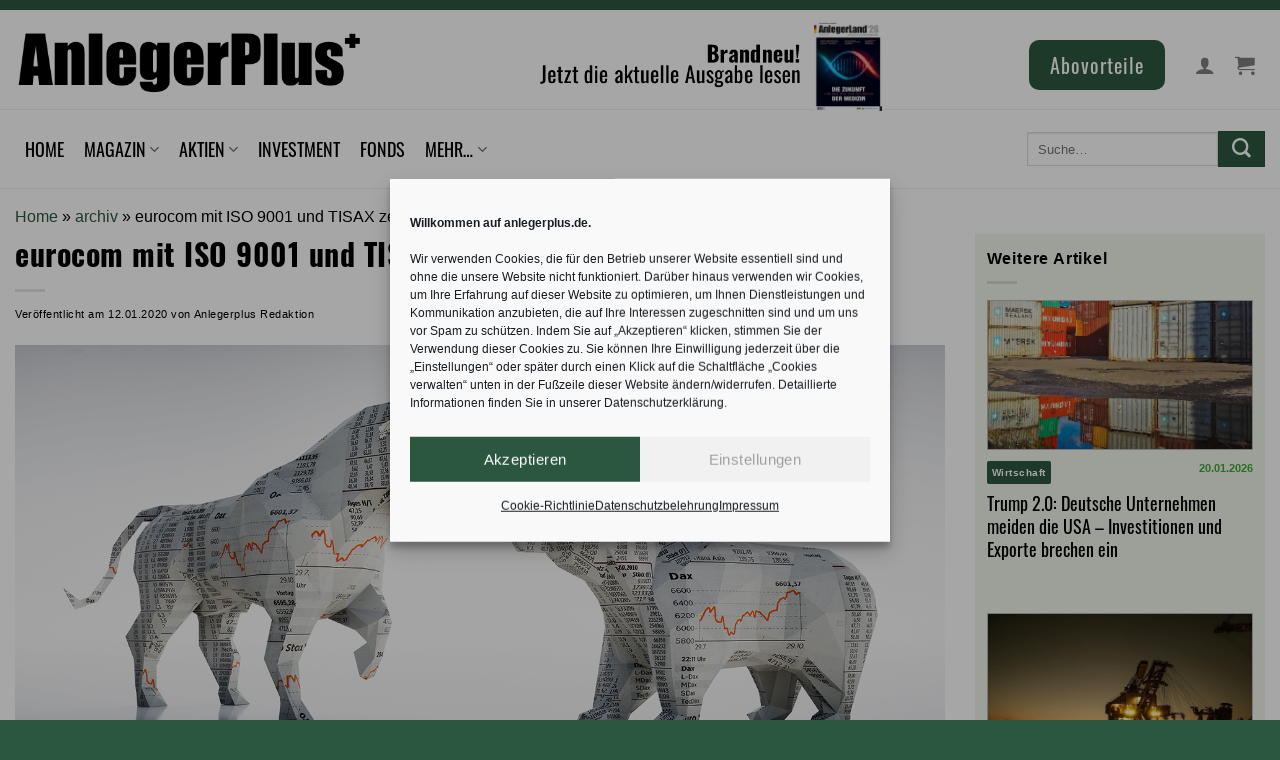

--- FILE ---
content_type: text/html; charset=UTF-8
request_url: https://anlegerplus.de/eurocom-mit-iso-9001-und-tisax-zertifiziert/
body_size: 46367
content:
<!DOCTYPE html>
<!--[if IE 9 ]> <html lang="de-DE" class="ie9 loading-site no-js"> <![endif]-->
<!--[if IE 8 ]> <html lang="de-DE" class="ie8 loading-site no-js"> <![endif]-->
<!--[if (gte IE 9)|!(IE)]><!--><html lang="de-DE" class="loading-site no-js"> <!--<![endif]-->
<head>
	<meta charset="UTF-8" />
	<!-- Google tag (gtag.js) -->
	<script type="text/plain" data-service="google-analytics" data-category="statistics" async data-cmplz-src="https://www.googletagmanager.com/gtag/js?id=G-42XZRQY1J2"></script>
	<script>
	  window.dataLayer = window.dataLayer || [];
	  function gtag(){dataLayer.push(arguments);}
	  gtag('js', new Date());

	  gtag('config', 'G-42XZRQY1J2');
	</script>

	<link rel="profile" href="http://gmpg.org/xfn/11" />
	<link rel="pingback" href="https://anlegerplus.de/xmlrpc.php" />
	<link rel="alternate" type="application/rss+xml" href="https://anlegerplus.de/feed/">
	<link rel="stylesheet" type="text/css" media="print" href="https://anlegerplus.de/wp-content/themes/flatsome-child/print.css" />
	<link rel="manifest" href="/manifest.json">
	<meta name="theme-color" content="#3fa535">

<script src="https://cdnjs.cloudflare.com/ajax/libs/font-awesome/6.4.0/js/all.min.js" integrity="sha512-fD9DI5bZwQxOi7MhYWnnNPlvXdp/2Pj3XSTRrFs5FQa4mizyGLnJcN6tuvUS6LbmgN1ut+XGSABKvjN0H6Aoow==" crossorigin="anonymous" referrerpolicy="no-referrer"></script>

	<script>(function(html){html.className = html.className.replace(/\bno-js\b/,'js')})(document.documentElement);</script>
<meta name='robots' content='index, follow, max-image-preview:large, max-snippet:-1, max-video-preview:-1' />

<!-- Google Tag Manager for WordPress by gtm4wp.com -->
<script data-cfasync="false" data-pagespeed-no-defer>
	var gtm4wp_datalayer_name = "dataLayer";
	var dataLayer = dataLayer || [];
	const gtm4wp_use_sku_instead = false;
	const gtm4wp_currency = 'EUR';
	const gtm4wp_product_per_impression = 3;
	const gtm4wp_clear_ecommerce = false;
	const gtm4wp_datalayer_max_timeout = 2000;
</script>
<!-- End Google Tag Manager for WordPress by gtm4wp.com --><meta name="viewport" content="width=device-width, initial-scale=1" />
	<!-- This site is optimized with the Yoast SEO plugin v25.2 - https://yoast.com/wordpress/plugins/seo/ -->
	<title>eurocom mit ISO 9001 und TISAX zertifiziert &#187; AnlegerPlus</title>
	<link rel="canonical" href="https://anlegerplus.de/eurocom-mit-iso-9001-und-tisax-zertifiziert/" />
	<meta property="og:locale" content="de_DE" />
	<meta property="og:type" content="article" />
	<meta property="og:title" content="eurocom mit ISO 9001 und TISAX zertifiziert &#187; AnlegerPlus" />
	<meta property="og:description" content="Wien (pts008/14.12.2018/10:15) [...]" />
	<meta property="og:url" content="https://anlegerplus.de/eurocom-mit-iso-9001-und-tisax-zertifiziert/" />
	<meta property="og:site_name" content="AnlegerPlus" />
	<meta property="article:publisher" content="https://www.facebook.com/AnlegerPlus" />
	<meta property="article:published_time" content="2020-01-12T17:58:33+00:00" />
	<meta property="og:image" content="https://anlegerplus.de/wp-content/uploads/2021/11/PresseNews.jpg" />
	<meta property="og:image:width" content="1500" />
	<meta property="og:image:height" content="715" />
	<meta property="og:image:type" content="image/jpeg" />
	<meta name="author" content="Anlegerplus Redaktion" />
	<meta name="twitter:card" content="summary_large_image" />
	<meta name="twitter:creator" content="@Anleger_Plus" />
	<meta name="twitter:site" content="@Anleger_Plus" />
	<meta name="twitter:label1" content="Geschrieben von" />
	<meta name="twitter:data1" content="Anlegerplus Redaktion" />
	<meta name="twitter:label2" content="Geschätzte Lesezeit" />
	<meta name="twitter:data2" content="3 Minuten" />
	<script type="application/ld+json" class="yoast-schema-graph">{
	    "@context": "https://schema.org",
	    "@graph": [
	        {
	            "@type": "NewsArticle",
	            "@id": "https://anlegerplus.de/eurocom-mit-iso-9001-und-tisax-zertifiziert/#article",
	            "isPartOf": {
	                "@id": "https://anlegerplus.de/eurocom-mit-iso-9001-und-tisax-zertifiziert/"
	            },
	            "author": {
	                "name": "Anlegerplus Redaktion",
	                "@id": "https://anlegerplus.de/#/schema/person/fd0c7439fc3a783acfc55d68cd9a5add",
	                "@type": "Person"
	            },
	            "headline": "eurocom mit ISO 9001 und TISAX zertifiziert",
	            "datePublished": "2020-01-12T17:58:33+00:00",
	            "mainEntityOfPage": {
	                "@id": "https://anlegerplus.de/eurocom-mit-iso-9001-und-tisax-zertifiziert/"
	            },
	            "wordCount": 510,
	            "publisher": {
	                "@id": "https://anlegerplus.de/#organization",
	                "@type": "Organization",
	                "name": "Anlegerplus",
	                "logo": {
	                    "@type": "ImageObject",
	                    "url": "https://anlegerplus.de/wp-content/uploads/2020/06/logo-AnlegerPlus-2-e1599803386318.png"
	                }
	            },
	            "image": {
	                "@id": "https://anlegerplus.de/eurocom-mit-iso-9001-und-tisax-zertifiziert/#primaryimage",
	                "@type": "ImageObject",
	                "url": "https://anlegerplus.de/wp-content/uploads/2021/11/PresseNews.jpg"
	            },
	            "thumbnailUrl": "https://anlegerplus.de/wp-content/uploads/2021/11/PresseNews.jpg",
	            "articleSection": [
	                "archiv"
	            ],
	            "inLanguage": "de-DE",
	            "copyrightYear": "2020",
	            "copyrightHolder": {
	                "@id": "https://anlegerplus.de/#organization"
	            },
	            "hasPart": {
	                "@type": "",
	                "isAccessibleForFree": "True",
	                "cssSelector": ".non-paywall"
	            }
	        },
	        {
	            "@type": [
	                "WebPage",
	                "ItemPage"
	            ],
	            "@id": "https://anlegerplus.de/eurocom-mit-iso-9001-und-tisax-zertifiziert/",
	            "url": "https://anlegerplus.de/eurocom-mit-iso-9001-und-tisax-zertifiziert/",
	            "name": "eurocom mit ISO 9001 und TISAX zertifiziert &#187; AnlegerPlus",
	            "isPartOf": {
	                "@id": "https://anlegerplus.de/#website"
	            },
	            "primaryImageOfPage": {
	                "@id": "https://anlegerplus.de/eurocom-mit-iso-9001-und-tisax-zertifiziert/#primaryimage"
	            },
	            "image": {
	                "@id": "https://anlegerplus.de/eurocom-mit-iso-9001-und-tisax-zertifiziert/#primaryimage"
	            },
	            "thumbnailUrl": "https://anlegerplus.de/wp-content/uploads/2021/11/PresseNews.jpg",
	            "datePublished": "2020-01-12T17:58:33+00:00",
	            "breadcrumb": {
	                "@id": "https://anlegerplus.de/eurocom-mit-iso-9001-und-tisax-zertifiziert/#breadcrumb"
	            },
	            "inLanguage": "de-DE",
	            "potentialAction": [
	                {
	                    "@type": "ReadAction",
	                    "target": [
	                        "https://anlegerplus.de/eurocom-mit-iso-9001-und-tisax-zertifiziert/"
	                    ]
	                }
	            ]
	        },
	        {
	            "@type": "ImageObject",
	            "inLanguage": "de-DE",
	            "@id": "https://anlegerplus.de/eurocom-mit-iso-9001-und-tisax-zertifiziert/#primaryimage",
	            "url": "https://anlegerplus.de/wp-content/uploads/2021/11/PresseNews.jpg",
	            "contentUrl": "https://anlegerplus.de/wp-content/uploads/2021/11/PresseNews.jpg",
	            "width": 1500,
	            "height": 715,
	            "caption": "Börsenbär und Bulle"
	        },
	        {
	            "@type": "BreadcrumbList",
	            "@id": "https://anlegerplus.de/eurocom-mit-iso-9001-und-tisax-zertifiziert/#breadcrumb",
	            "itemListElement": [
	                {
	                    "@type": "ListItem",
	                    "position": 1,
	                    "name": "Home",
	                    "item": "https://anlegerplus.de/"
	                },
	                {
	                    "@type": "ListItem",
	                    "position": 2,
	                    "name": "archiv",
	                    "item": "https://anlegerplus.de/category/archiv/"
	                },
	                {
	                    "@type": "ListItem",
	                    "position": 3,
	                    "name": "eurocom mit ISO 9001 und TISAX zertifiziert"
	                }
	            ]
	        },
	        {
	            "@type": "WebSite",
	            "@id": "https://anlegerplus.de/#website",
	            "url": "https://anlegerplus.de/",
	            "name": "AnlegerPlus",
	            "description": "",
	            "publisher": {
	                "@id": "https://anlegerplus.de/#organization"
	            },
	            "potentialAction": [
	                {
	                    "@type": "SearchAction",
	                    "target": {
	                        "@type": "EntryPoint",
	                        "urlTemplate": "https://anlegerplus.de/?s={search_term_string}"
	                    },
	                    "query-input": {
	                        "@type": "PropertyValueSpecification",
	                        "valueRequired": true,
	                        "valueName": "search_term_string"
	                    }
	                }
	            ],
	            "inLanguage": "de-DE"
	        },
	        {
	            "@type": "Organization",
	            "@id": "https://anlegerplus.de/#organization",
	            "name": "AnlegerPlus",
	            "url": "https://anlegerplus.de/",
	            "logo": {
	                "@type": "ImageObject",
	                "inLanguage": "de-DE",
	                "@id": "https://anlegerplus.de/#/schema/logo/image/",
	                "url": "https://anlegerplus.de/wp-content/uploads/2024/05/Anlegerplus_marke_green.png",
	                "contentUrl": "https://anlegerplus.de/wp-content/uploads/2024/05/Anlegerplus_marke_green.png",
	                "width": 697,
	                "height": 692,
	                "caption": "AnlegerPlus"
	            },
	            "image": {
	                "@id": "https://anlegerplus.de/#/schema/logo/image/"
	            },
	            "sameAs": [
	                "https://www.facebook.com/AnlegerPlus",
	                "https://x.com/Anleger_Plus",
	                "https://www.instagram.com/anlegerplus/"
	            ]
	        },
	        {
	            "@type": "Person",
	            "@id": "https://anlegerplus.de/#/schema/person/fd0c7439fc3a783acfc55d68cd9a5add",
	            "name": "Anlegerplus Redaktion",
	            "url": "https://anlegerplus.de/author/testadmin-apanlegerplus-de-2-2-2-2-2-2-2-2-2-2-2-3/"
	        }
	    ]
	}</script>
	<!-- / Yoast SEO plugin. -->


<link rel='dns-prefetch' href='//cdn.datatables.net' />
<link rel='dns-prefetch' href='//code.jquery.com' />
<link rel='prefetch' href='https://anlegerplus.de/wp-content/themes/flatsome/assets/js/flatsome.js?ver=8e60d746741250b4dd4e' />
<link rel='prefetch' href='https://anlegerplus.de/wp-content/themes/flatsome/assets/js/chunk.slider.js?ver=3.19.6' />
<link rel='prefetch' href='https://anlegerplus.de/wp-content/themes/flatsome/assets/js/chunk.popups.js?ver=3.19.6' />
<link rel='prefetch' href='https://anlegerplus.de/wp-content/themes/flatsome/assets/js/chunk.tooltips.js?ver=3.19.6' />
<link rel='prefetch' href='https://anlegerplus.de/wp-content/themes/flatsome/assets/js/woocommerce.js?ver=dd6035ce106022a74757' />
<link rel="alternate" type="application/rss+xml" title="AnlegerPlus &raquo; Feed" href="https://anlegerplus.de/feed/" />
<link rel="alternate" type="application/rss+xml" title="AnlegerPlus &raquo; Kommentar-Feed" href="https://anlegerplus.de/comments/feed/" />

<!-- Google Tag Manager for WordPress by gtm4wp.com -->
<!-- GTM Container placement set to manual -->
<script data-cfasync="false" data-pagespeed-no-defer>
	var dataLayer_content = {"visitorLoginState":"logged-out","visitorType":"visitor-logged-out","visitorUsername":"","pageTitle":"eurocom mit ISO 9001 und TISAX zertifiziert &#187; AnlegerPlus","pagePostType":"post","pagePostType2":"single-post","pageCategory":["archiv"],"pagePostAuthorID":110,"pagePostAuthor":"Anlegerplus Redaktion","pagePostDate":"12.01.2020","pagePostDateYear":2020,"pagePostDateMonth":1,"pagePostDateDay":12,"pagePostDateDayName":"Sonntag","pagePostDateHour":18,"pagePostDateMinute":58,"pagePostDateIso":"2020-01-12T18:58:33+01:00","pagePostDateUnix":1578855513,"pagePostTerms":{"category":["archiv"],"meta":[]},"postCountOnPage":1,"postCountTotal":1,"postID":24781,"postFormat":"standard","customerTotalOrders":0,"customerTotalOrderValue":0,"customerFirstName":"","customerLastName":"","customerBillingFirstName":"","customerBillingLastName":"","customerBillingCompany":"","customerBillingAddress1":"","customerBillingAddress2":"","customerBillingCity":"","customerBillingState":"","customerBillingPostcode":"","customerBillingCountry":"","customerBillingEmail":"","customerBillingEmailHash":"","customerBillingPhone":"","customerShippingFirstName":"","customerShippingLastName":"","customerShippingCompany":"","customerShippingAddress1":"","customerShippingAddress2":"","customerShippingCity":"","customerShippingState":"","customerShippingPostcode":"","customerShippingCountry":""};
	dataLayer.push( dataLayer_content );
</script>
<script data-cfasync="false" data-pagespeed-no-defer>
(function(w,d,s,l,i){w[l]=w[l]||[];w[l].push({'gtm.start':
new Date().getTime(),event:'gtm.js'});var f=d.getElementsByTagName(s)[0],
j=d.createElement(s),dl=l!='dataLayer'?'&l='+l:'';j.async=true;j.src=
'//www.googletagmanager.com/gtm.js?id='+i+dl;f.parentNode.insertBefore(j,f);
})(window,document,'script','dataLayer','GTM-WT3XWJK');
</script>
<!-- End Google Tag Manager for WordPress by gtm4wp.com --><link rel="alternate" type="application/rss+xml" title="AnlegerPlus &raquo; eurocom mit ISO 9001 und TISAX zertifiziert Kommentar-Feed" href="https://anlegerplus.de/eurocom-mit-iso-9001-und-tisax-zertifiziert/feed/" />
		<script>
            function cmplzCallClarity(method, params) {
                if (typeof window.clarity === 'function') {
                    try {
                        window.clarity(method, params);
                    } catch (e) {
                        console.warn('Clarity API error:', e);
                    }
                }
            }

            function cmplzGetConsentFromEvent(e) {
                var d = e && e.detail && e.detail.categories ? e.detail.categories : [];
                var categories = Array.isArray(d) ? d : [];

                return {
                    analyticsAllowed: categories.indexOf('statistics') !== -1,
                    adsAllowed: categories.indexOf('marketing') !== -1
                };
            }

            function cmplzSendClarityConsent(analyticsAllowed, adsAllowed) {
                var status = function (b) { return b ? "granted" : "denied"; };
                cmplzCallClarity('consentv2', {
                    analytics_Storage: status(!!analyticsAllowed),
                    ad_Storage: status(!!adsAllowed)
                });
            }

            function cmplzEraseClarityCookies() {
                cmplzCallClarity('consent', false);
            }

            document.addEventListener('cmplz_fire_categories', function (e) {
                var consent = cmplzGetConsentFromEvent(e);
                cmplzSendClarityConsent(consent.analyticsAllowed, consent.adsAllowed);
            });

            document.addEventListener('cmplz_revoke', function (e) {
                var consent = cmplzGetConsentFromEvent(e);
                cmplzSendClarityConsent(consent.analyticsAllowed, consent.adsAllowed);
                if (!consent.analyticsAllowed && !consent.adsAllowed) {
                    cmplzEraseClarityCookies();
                }
            });

		</script>
		<!-- anlegerplus.de is managing ads with Advanced Ads 2.0.14 – https://wpadvancedads.com/ --><script id="aplus-ready">
			window.advanced_ads_ready=function(e,a){a=a||"complete";var d=function(e){return"interactive"===a?"loading"!==e:"complete"===e};d(document.readyState)?e():document.addEventListener("readystatechange",(function(a){d(a.target.readyState)&&e()}),{once:"interactive"===a})},window.advanced_ads_ready_queue=window.advanced_ads_ready_queue||[];		</script>
		<link rel='stylesheet' id='wc-blocks-integration-css' href='https://anlegerplus.de/wp-content/plugins/woocommerce-subscriptions/vendor/woocommerce/subscriptions-core/build/index.css?ver=7.6.0' type='text/css' media='all' />
<link rel='stylesheet' id='dashicons-css' href='https://anlegerplus.de/wp-includes/css/dashicons.min.css?ver=0c8c133aa402c7416f614b8525aae915' type='text/css' media='all' />
<link rel='stylesheet' id='post-views-counter-frontend-css' href='https://anlegerplus.de/wp-content/plugins/post-views-counter/css/frontend.min.css?ver=1.5.8' type='text/css' media='all' />
<style id='wp-block-library-inline-css' type='text/css'>
:root{--wp-admin-theme-color:#007cba;--wp-admin-theme-color--rgb:0,124,186;--wp-admin-theme-color-darker-10:#006ba1;--wp-admin-theme-color-darker-10--rgb:0,107,161;--wp-admin-theme-color-darker-20:#005a87;--wp-admin-theme-color-darker-20--rgb:0,90,135;--wp-admin-border-width-focus:2px;--wp-block-synced-color:#7a00df;--wp-block-synced-color--rgb:122,0,223;--wp-bound-block-color:var(--wp-block-synced-color)}@media (min-resolution:192dpi){:root{--wp-admin-border-width-focus:1.5px}}.wp-element-button{cursor:pointer}:root{--wp--preset--font-size--normal:16px;--wp--preset--font-size--huge:42px}:root .has-very-light-gray-background-color{background-color:#eee}:root .has-very-dark-gray-background-color{background-color:#313131}:root .has-very-light-gray-color{color:#eee}:root .has-very-dark-gray-color{color:#313131}:root .has-vivid-green-cyan-to-vivid-cyan-blue-gradient-background{background:linear-gradient(135deg,#00d084,#0693e3)}:root .has-purple-crush-gradient-background{background:linear-gradient(135deg,#34e2e4,#4721fb 50%,#ab1dfe)}:root .has-hazy-dawn-gradient-background{background:linear-gradient(135deg,#faaca8,#dad0ec)}:root .has-subdued-olive-gradient-background{background:linear-gradient(135deg,#fafae1,#67a671)}:root .has-atomic-cream-gradient-background{background:linear-gradient(135deg,#fdd79a,#004a59)}:root .has-nightshade-gradient-background{background:linear-gradient(135deg,#330968,#31cdcf)}:root .has-midnight-gradient-background{background:linear-gradient(135deg,#020381,#2874fc)}.has-regular-font-size{font-size:1em}.has-larger-font-size{font-size:2.625em}.has-normal-font-size{font-size:var(--wp--preset--font-size--normal)}.has-huge-font-size{font-size:var(--wp--preset--font-size--huge)}.has-text-align-center{text-align:center}.has-text-align-left{text-align:left}.has-text-align-right{text-align:right}#end-resizable-editor-section{display:none}.aligncenter{clear:both}.items-justified-left{justify-content:flex-start}.items-justified-center{justify-content:center}.items-justified-right{justify-content:flex-end}.items-justified-space-between{justify-content:space-between}.screen-reader-text{border:0;clip:rect(1px,1px,1px,1px);clip-path:inset(50%);height:1px;margin:-1px;overflow:hidden;padding:0;position:absolute;width:1px;word-wrap:normal!important}.screen-reader-text:focus{background-color:#ddd;clip:auto!important;clip-path:none;color:#444;display:block;font-size:1em;height:auto;left:5px;line-height:normal;padding:15px 23px 14px;text-decoration:none;top:5px;width:auto;z-index:100000}html :where(.has-border-color){border-style:solid}html :where([style*=border-top-color]){border-top-style:solid}html :where([style*=border-right-color]){border-right-style:solid}html :where([style*=border-bottom-color]){border-bottom-style:solid}html :where([style*=border-left-color]){border-left-style:solid}html :where([style*=border-width]){border-style:solid}html :where([style*=border-top-width]){border-top-style:solid}html :where([style*=border-right-width]){border-right-style:solid}html :where([style*=border-bottom-width]){border-bottom-style:solid}html :where([style*=border-left-width]){border-left-style:solid}html :where(img[class*=wp-image-]){height:auto;max-width:100%}:where(figure){margin:0 0 1em}html :where(.is-position-sticky){--wp-admin--admin-bar--position-offset:var(--wp-admin--admin-bar--height,0px)}@media screen and (max-width:600px){html :where(.is-position-sticky){--wp-admin--admin-bar--position-offset:0px}}
</style>
<link rel='stylesheet' id='enr-blocks-integration-css' href='https://anlegerplus.de/wp-content/plugins/enhancer-for-woocommerce-subscriptions/assets/blocks/frontend/index.css?ver=4.5.0' type='text/css' media='all' />
<link rel='stylesheet' id='contact-form-7-css' href='https://anlegerplus.de/wp-content/plugins/contact-form-7/includes/css/styles.css?ver=6.0.6' type='text/css' media='all' />
<link rel='stylesheet' id='datatables-css-css' href='https://cdn.datatables.net/1.11.3/css/jquery.dataTables.min.css?ver=1.11.3' type='text/css' media='all' />
<style id='datatables-css-inline-css' type='text/css'>

    .dataTables_wrapper .dataTables_filter {
        float: left !important;
        text-align: left !important;
    }
	.dataTables_wrapper .dataTables_length {
    float: right!important;
}
	
</style>
<link rel='stylesheet' id='jquery-ui-style-css' href='https://code.jquery.com/ui/1.12.1/themes/base/jquery-ui.css?ver=0c8c133aa402c7416f614b8525aae915' type='text/css' media='all' />
<link rel='stylesheet' id='bg-shce-genericons-css' href='https://anlegerplus.de/wp-content/plugins/show-hidecollapse-expand/assets/css/genericons/genericons.css?ver=0c8c133aa402c7416f614b8525aae915' type='text/css' media='all' />
<link rel='stylesheet' id='bg-show-hide-css' href='https://anlegerplus.de/wp-content/plugins/show-hidecollapse-expand/assets/css/bg-show-hide.css?ver=0c8c133aa402c7416f614b8525aae915' type='text/css' media='all' />
<style id='woocommerce-inline-inline-css' type='text/css'>
.woocommerce form .form-row .required { visibility: visible; }
</style>
<link rel='stylesheet' id='cmplz-general-css' href='https://anlegerplus.de/wp-content/plugins/complianz-gdpr/assets/css/cookieblocker.min.css?ver=1763817387' type='text/css' media='all' />
<link rel='stylesheet' id='wc-memberships-frontend-css' href='https://anlegerplus.de/wp-content/plugins/woocommerce-memberships/assets/css/frontend/wc-memberships-frontend.min.css?ver=1.26.0' type='text/css' media='all' />
<link rel='stylesheet' id='cn-public-css' href='//anlegerplus.de/wp-content/plugins/connections/assets/dist/frontend/style.css?ver=10.4.65-1710145464' type='text/css' media='all' />
<link rel='stylesheet' id='cnt-tile-plus-css' href='//anlegerplus.de/wp-content/plugins/connections-tile-plus/tile-plus.min.css?ver=4.1' type='text/css' media='all' />
<link rel='stylesheet' id='cnt-profile-css' href='//anlegerplus.de/wp-content/plugins/connections/templates/profile/profile.css?ver=3.0' type='text/css' media='all' />
<link rel='stylesheet' id='enr-frontend-css' href='https://anlegerplus.de/wp-content/plugins/enhancer-for-woocommerce-subscriptions/assets/css/frontend.css?ver=4.5.0' type='text/css' media='all' />
<link rel='stylesheet' id='woocommerce-gzd-layout-css' href='https://anlegerplus.de/wp-content/plugins/woocommerce-germanized/build/static/layout-styles.css?ver=3.18.4' type='text/css' media='all' />
<style id='woocommerce-gzd-layout-inline-css' type='text/css'>
.woocommerce-checkout .shop_table { background-color: #eeeeee; } .product p.deposit-packaging-type { font-size: 1.25em !important; }
                .wc-gzd-nutri-score-value-a {
                    background: url(https://anlegerplus.de/wp-content/plugins/woocommerce-germanized/assets/images/nutri-score-a.svg) no-repeat;
                }
                .wc-gzd-nutri-score-value-b {
                    background: url(https://anlegerplus.de/wp-content/plugins/woocommerce-germanized/assets/images/nutri-score-b.svg) no-repeat;
                }
                .wc-gzd-nutri-score-value-c {
                    background: url(https://anlegerplus.de/wp-content/plugins/woocommerce-germanized/assets/images/nutri-score-c.svg) no-repeat;
                }
                .wc-gzd-nutri-score-value-d {
                    background: url(https://anlegerplus.de/wp-content/plugins/woocommerce-germanized/assets/images/nutri-score-d.svg) no-repeat;
                }
                .wc-gzd-nutri-score-value-e {
                    background: url(https://anlegerplus.de/wp-content/plugins/woocommerce-germanized/assets/images/nutri-score-e.svg) no-repeat;
                }
            
</style>
<link rel='stylesheet' id='flatsome-main-css' href='https://anlegerplus.de/wp-content/themes/flatsome/assets/css/flatsome.css?ver=3.19.6' type='text/css' media='all' />
<style id='flatsome-main-inline-css' type='text/css'>
@font-face {
				font-family: "fl-icons";
				font-display: block;
				src: url(https://anlegerplus.de/wp-content/themes/flatsome/assets/css/icons/fl-icons.eot?v=3.19.6);
				src:
					url(https://anlegerplus.de/wp-content/themes/flatsome/assets/css/icons/fl-icons.eot#iefix?v=3.19.6) format("embedded-opentype"),
					url(https://anlegerplus.de/wp-content/themes/flatsome/assets/css/icons/fl-icons.woff2?v=3.19.6) format("woff2"),
					url(https://anlegerplus.de/wp-content/themes/flatsome/assets/css/icons/fl-icons.ttf?v=3.19.6) format("truetype"),
					url(https://anlegerplus.de/wp-content/themes/flatsome/assets/css/icons/fl-icons.woff?v=3.19.6) format("woff"),
					url(https://anlegerplus.de/wp-content/themes/flatsome/assets/css/icons/fl-icons.svg?v=3.19.6#fl-icons) format("svg");
			}
</style>
<link rel='stylesheet' id='flatsome-shop-css' href='https://anlegerplus.de/wp-content/themes/flatsome/assets/css/flatsome-shop.css?ver=3.19.6' type='text/css' media='all' />
<link rel='stylesheet' id='flatsome-style-css' href='https://anlegerplus.de/wp-content/themes/flatsome-child/style.css?ver=3.0' type='text/css' media='all' />
<link rel='stylesheet' id='shiftnav-css' href='https://anlegerplus.de/wp-content/plugins/shiftnav-responsive-mobile-menu/assets/css/shiftnav.min.css?ver=1.8.2' type='text/css' media='all' />
<link rel='stylesheet' id='shiftnav-font-awesome-css' href='https://anlegerplus.de/wp-content/plugins/shiftnav-responsive-mobile-menu/assets/css/fontawesome/css/font-awesome.min.css?ver=1.8.2' type='text/css' media='all' />
<link rel='stylesheet' id='shiftnav-standard-dark-css' href='https://anlegerplus.de/wp-content/plugins/shiftnav-responsive-mobile-menu/assets/css/skins/standard-dark.css?ver=1.8.2' type='text/css' media='all' />
<link rel='stylesheet' id='cn-brandicons-css' href='//anlegerplus.de/wp-content/plugins/connections/assets/vendor/icomoon-brands/style.css?ver=10.4.65' type='text/css' media='all' />
<link rel='stylesheet' id='cn-chosen-css' href='//anlegerplus.de/wp-content/plugins/connections/assets/vendor/chosen/chosen.min.css?ver=1.8.7' type='text/css' media='all' />
<link rel='stylesheet' id='yarppRelatedCss-css' href='https://anlegerplus.de/wp-content/plugins/yet-another-related-posts-plugin/style/related.css?ver=5.30.11' type='text/css' media='all' />
<link rel='stylesheet' id='wc-gzdp-theme-flatsome-css' href='https://anlegerplus.de/wp-content/plugins/woocommerce-germanized-pro/build/static/wc-gzdp-theme-flatsome-styles.css?ver=4.1.2' type='text/css' media='all' />
<script type="text/javascript" src="https://anlegerplus.de/wp-includes/js/jquery/jquery.min.js?ver=3.7.1" id="jquery-core-js"></script>
<script type="text/javascript" src="https://anlegerplus.de/wp-includes/js/jquery/jquery-migrate.min.js?ver=3.4.1" id="jquery-migrate-js"></script>
<script type="text/javascript" id="jquery-js-after">
/* <![CDATA[ */
        jQuery(document).ready(function($) {
            $('.img-zoom').hover(
                function() {
                    // Aktionen beim Mouseover
                    $(this).css({'transform': 'scale(5)', 'transition': 'transform .2s'});
                }, function() {
                    // Aktionen beim Mouseout
                    $(this).css({'transform': 'scale(1)'});
                }
            );
        });
    
/* ]]> */
</script>
<script type="text/javascript" id="3d-flip-book-client-locale-loader-js-extra">
/* <![CDATA[ */
var FB3D_CLIENT_LOCALE = {"ajaxurl":"https:\/\/anlegerplus.de\/wp-admin\/admin-ajax.php","dictionary":{"Table of contents":"Table of contents","Close":"Close","Bookmarks":"Bookmarks","Thumbnails":"Thumbnails","Search":"Search","Share":"Share","Facebook":"Facebook","Twitter":"Twitter","Email":"Email","Play":"Play","Previous page":"Previous page","Next page":"Next page","Zoom in":"Zoom in","Zoom out":"Zoom out","Fit view":"Fit view","Auto play":"Auto play","Full screen":"Full screen","More":"More","Smart pan":"Smart pan","Single page":"Single page","Sounds":"Sounds","Stats":"Stats","Print":"Print","Download":"Download","Goto first page":"Goto first page","Goto last page":"Goto last page"},"images":"https:\/\/anlegerplus.de\/wp-content\/plugins\/interactive-3d-flipbook-powered-physics-engine\/assets\/images\/","jsData":{"urls":[],"posts":{"ids_mis":[],"ids":[]},"pages":[],"firstPages":[],"bookCtrlProps":[],"bookTemplates":[]},"key":"3d-flip-book","pdfJS":{"pdfJsLib":"https:\/\/anlegerplus.de\/wp-content\/plugins\/interactive-3d-flipbook-powered-physics-engine\/assets\/js\/pdf.min.js?ver=4.3.136","pdfJsWorker":"https:\/\/anlegerplus.de\/wp-content\/plugins\/interactive-3d-flipbook-powered-physics-engine\/assets\/js\/pdf.worker.js?ver=4.3.136","stablePdfJsLib":"https:\/\/anlegerplus.de\/wp-content\/plugins\/interactive-3d-flipbook-powered-physics-engine\/assets\/js\/stable\/pdf.min.js?ver=2.5.207","stablePdfJsWorker":"https:\/\/anlegerplus.de\/wp-content\/plugins\/interactive-3d-flipbook-powered-physics-engine\/assets\/js\/stable\/pdf.worker.js?ver=2.5.207","pdfJsCMapUrl":"https:\/\/anlegerplus.de\/wp-content\/plugins\/interactive-3d-flipbook-powered-physics-engine\/assets\/cmaps\/"},"cacheurl":"https:\/\/anlegerplus.de\/wp-content\/uploads\/3d-flip-book\/cache\/","pluginsurl":"https:\/\/anlegerplus.de\/wp-content\/plugins\/","pluginurl":"https:\/\/anlegerplus.de\/wp-content\/plugins\/interactive-3d-flipbook-powered-physics-engine\/","thumbnailSize":{"width":"150","height":"150"},"version":"1.16.15"};
/* ]]> */
</script>
<script type="text/javascript" src="https://anlegerplus.de/wp-content/plugins/interactive-3d-flipbook-powered-physics-engine/assets/js/client-locale-loader.js?ver=1.16.15" id="3d-flip-book-client-locale-loader-js" async="async" data-wp-strategy="async"></script>
<script type="text/javascript" src="https://anlegerplus.de/wp-content/plugins/post-grid-pro/assets/frontend/js/mixitup.min.js?ver=0c8c133aa402c7416f614b8525aae915" id="mixitup-js"></script>
<script type="text/javascript" src="https://anlegerplus.de/wp-content/plugins/post-grid-pro/assets/frontend/js/mixitup-multifilter.js?ver=0c8c133aa402c7416f614b8525aae915" id="mixitup_multifilter-js"></script>
<script type="text/javascript" src="https://anlegerplus.de/wp-content/plugins/post-grid-pro/assets/frontend/js/mixitup-pagination.js?ver=0c8c133aa402c7416f614b8525aae915" id="mixitup_pagination-js"></script>
<script type="text/javascript" src="https://anlegerplus.de/wp-content/plugins/post-grid-pro/assets/frontend/js/jquery-scrollto.js?ver=0c8c133aa402c7416f614b8525aae915" id="scrollto-js"></script>
<script type="text/javascript" src="https://anlegerplus.de/wp-content/plugins/post-grid-pro/assets/frontend/js/scripts.js?ver=0c8c133aa402c7416f614b8525aae915" id="post_grid_pro_scripts-js"></script>
<script type="text/javascript" src="https://anlegerplus.de/wp-content/plugins/woocommerce/assets/js/jquery-blockui/jquery.blockUI.min.js?ver=2.7.0-wc.9.3.3" id="jquery-blockui-js" data-wp-strategy="defer"></script>
<script type="text/javascript" id="wc-add-to-cart-js-extra">
/* <![CDATA[ */
var wc_add_to_cart_params = {"ajax_url":"\/wp-admin\/admin-ajax.php","wc_ajax_url":"\/?wc-ajax=%%endpoint%%","i18n_view_cart":"Warenkorb anzeigen","cart_url":"https:\/\/anlegerplus.de\/warenkorb\/","is_cart":"","cart_redirect_after_add":"no"};
/* ]]> */
</script>
<script type="text/javascript" src="https://anlegerplus.de/wp-content/plugins/woocommerce/assets/js/frontend/add-to-cart.min.js?ver=9.3.3" id="wc-add-to-cart-js" defer="defer" data-wp-strategy="defer"></script>
<script type="text/javascript" src="//anlegerplus.de/wp-content/plugins/connections/assets/vendor/js-cookie/js.cookie.js?ver=2.2.1" id="js-cookie-js" data-wp-strategy="defer"></script>
<script type="text/javascript" id="enr-frontend-js-extra">
/* <![CDATA[ */
var enr_frontend_params = {"ajax_url":"https:\/\/anlegerplus.de\/wp-admin\/admin-ajax.php","is_switch_request":"","subscribe_now_nonce":"3ea156147f","subscribe_now_button_text":"Jetzt abonnieren","single_add_to_cart_text":"Add to cart","hide_variable_limited_notice":""};
/* ]]> */
</script>
<script type="text/javascript" src="https://anlegerplus.de/wp-content/plugins/enhancer-for-woocommerce-subscriptions/assets/js/frontend.js?ver=4.5.0" id="enr-frontend-js"></script>
<link rel="https://api.w.org/" href="https://anlegerplus.de/wp-json/" /><link rel="alternate" title="JSON" type="application/json" href="https://anlegerplus.de/wp-json/wp/v2/posts/24781" /><link rel="EditURI" type="application/rsd+xml" title="RSD" href="https://anlegerplus.de/xmlrpc.php?rsd" />

<link rel='shortlink' href='https://anlegerplus.de/?p=24781' />
<link rel="alternate" title="oEmbed (JSON)" type="application/json+oembed" href="https://anlegerplus.de/wp-json/oembed/1.0/embed?url=https%3A%2F%2Fanlegerplus.de%2Feurocom-mit-iso-9001-und-tisax-zertifiziert%2F" />
<link rel="alternate" title="oEmbed (XML)" type="text/xml+oembed" href="https://anlegerplus.de/wp-json/oembed/1.0/embed?url=https%3A%2F%2Fanlegerplus.de%2Feurocom-mit-iso-9001-und-tisax-zertifiziert%2F&#038;format=xml" />
<style>
.magazine-cover::before {
content: "";
position: absolute;
top: 0;
left: 0;
width: 100%;
height: 100%;
background: url(https://anlegerplus.de/wp-content/uploads/2025/12/converted_image_1765791356_693fd67cf1c79.webp) no-repeat center center;
background-size: cover;
/*transform: rotateY(-10deg);*/
transition: transform 0.5s, width 0.5s, height 0.5s, top 0.5s, left 0.5s; 
z-index: 1;
cursor: pointer;
}
</style>		<script type="text/javascript">
				(function(c,l,a,r,i,t,y){
					c[a]=c[a]||function(){(c[a].q=c[a].q||[]).push(arguments)};t=l.createElement(r);t.async=1;
					t.src="https://www.clarity.ms/tag/"+i+"?ref=wordpress";y=l.getElementsByTagName(r)[0];y.parentNode.insertBefore(t,y);
				})(window, document, "clarity", "script", "rpia4spxup");
		</script>
		  <script src="https://cdn.onesignal.com/sdks/web/v16/OneSignalSDK.page.js" defer></script>
  <script>
          window.OneSignalDeferred = window.OneSignalDeferred || [];
          OneSignalDeferred.push(async function(OneSignal) {
            await OneSignal.init({
              appId: "ad349957-6ca9-4f18-a942-464fad3bb041",
              serviceWorkerOverrideForTypical: true,
              path: "https://anlegerplus.de/wp-content/plugins/onesignal-free-web-push-notifications/sdk_files/",
              serviceWorkerParam: { scope: "/wp-content/plugins/onesignal-free-web-push-notifications/sdk_files/push/onesignal/" },
              serviceWorkerPath: "OneSignalSDKWorker.js",
            });
          });

          // Unregister the legacy OneSignal service worker to prevent scope conflicts
          if (navigator.serviceWorker) {
            navigator.serviceWorker.getRegistrations().then((registrations) => {
              // Iterate through all registered service workers
              registrations.forEach((registration) => {
                // Check the script URL to identify the specific service worker
                if (registration.active && registration.active.scriptURL.includes('OneSignalSDKWorker.js.php')) {
                  // Unregister the service worker
                  registration.unregister().then((success) => {
                    if (success) {
                      console.log('OneSignalSW: Successfully unregistered:', registration.active.scriptURL);
                    } else {
                      console.log('OneSignalSW: Failed to unregister:', registration.active.scriptURL);
                    }
                  });
                }
              });
            }).catch((error) => {
              console.error('Error fetching service worker registrations:', error);
            });
        }
        </script>

		<!-- ShiftNav CSS
	================================================================ -->
		<style type="text/css" id="shiftnav-dynamic-css">
			
/** ShiftNav Custom Menu Styles (Customizer) **/
/* togglebar */
#shiftnav-toggle-main { background:#ffffff; color:#0a0a0a; }

/* Status: Loaded from Transient */
		</style>
		<!-- end ShiftNav CSS -->

				<style>.cmplz-hidden {
					display: none !important;
				}</style><meta name="google-site-verification" content="2mBJtUM7qEQdLwzBd1T65MFWYiLeLcDkMlwfrzIdB44" />	<noscript><style>.woocommerce-product-gallery{ opacity: 1 !important; }</style></noscript>
	<style id='wp-fonts-local' type='text/css'>
@font-face{font-family:Inter;font-style:normal;font-weight:300 900;font-display:fallback;src:url('https://anlegerplus.de/wp-content/plugins/woocommerce/assets/fonts/Inter-VariableFont_slnt,wght.woff2') format('woff2');font-stretch:normal;}
@font-face{font-family:Cardo;font-style:normal;font-weight:400;font-display:fallback;src:url('https://anlegerplus.de/wp-content/plugins/woocommerce/assets/fonts/cardo_normal_400.woff2') format('woff2');}
</style>
<link rel="icon" href="https://anlegerplus.de/wp-content/uploads/2024/05/cropped-Anlegerplus_marke_green-32x32.png" sizes="32x32" />
<link rel="icon" href="https://anlegerplus.de/wp-content/uploads/2024/05/cropped-Anlegerplus_marke_green-192x192.png" sizes="192x192" />
<link rel="apple-touch-icon" href="https://anlegerplus.de/wp-content/uploads/2024/05/cropped-Anlegerplus_marke_green-180x180.png" />
<meta name="msapplication-TileImage" content="https://anlegerplus.de/wp-content/uploads/2024/05/cropped-Anlegerplus_marke_green-270x270.png" />
<style type="text/css">
            body.anlegerplus-mobile-search-active { overflow: hidden !important; }
            /* Zusätzliches Styling für bessere Kompatibilität */
            #anlegerplus-mobile-search-wrapper .search-field { min-width: 0; /* Verhindert Flexbox-Probleme auf manchen Browsern */ }
        </style>        <style type="text/css">
            /* CSS zum Verhindern des Body-Scrollens, wenn das Such-Overlay aktiv ist */
            body.anlegerplus-mobile-search-active {
                overflow: hidden !important;
            }

            /* Zusätzliches Styling für bessere Kompatibilität des Suchfelds im Overlay */
            #anlegerplus-mobile-search-wrapper .search-field {
                min-width: 0; /* Verhindert Flexbox-Probleme auf manchen Browsern */
            }

            /* CSS zum Verstecken des Standard Flatsome Such-Icons auf Mobilgeräten */
            @media (max-width: 1100px) { /* Typischer Flatsome mobiler Breakpoint - anpassen falls nötig */
                ul.mobile-nav li.header-search.header-search-dropdown {
                    display: none !important; /* Versteckt das Standard-Flatsome-Such-Element */
                }

                /* Stelle sicher, dass unser eigenes Such-Icon korrekt angezeigt wird.
                   Dein Icon ist in <li class="html custom html_nav_position_text"> */
                ul.mobile-nav li.html.custom #anlegerplus-open-mobile-search {
                    display: inline-block !important; /* Stellt die Sichtbarkeit sicher */
                    /* Ggf. weitere Styles hier, um es perfekt zu positionieren, falls nötig */
                }
            }
        </style>
        <style id="custom-css" type="text/css">:root {--primary-color: #2b573f;--fs-color-primary: #2b573f;--fs-color-secondary: #626262;--fs-color-success: #7a9c59;--fs-color-alert: #ffdb17;--fs-experimental-link-color: #2b573f;--fs-experimental-link-color-hover: #000000;}.tooltipster-base {--tooltip-color: #fff;--tooltip-bg-color: #000;}.off-canvas-right .mfp-content, .off-canvas-left .mfp-content {--drawer-width: 350px;}.off-canvas .mfp-content.off-canvas-cart {--drawer-width: 360px;}html{background-color:#2b573f!important;}.container-width, .full-width .ubermenu-nav, .container, .row{max-width: 1270px}.row.row-collapse{max-width: 1240px}.row.row-small{max-width: 1262.5px}.row.row-large{max-width: 1300px}body.framed, body.framed header, body.framed .header-wrapper, body.boxed, body.boxed header, body.boxed .header-wrapper, body.boxed .is-sticky-section{ max-width: 1300px}.header-main{height: 99px}#logo img{max-height: 99px}#logo{width:350px;}#logo img{padding:6px 0;}.header-bottom{min-height: 80px}.header-top{min-height: 30px}.transparent .header-main{height: 90px}.transparent #logo img{max-height: 90px}.has-transparent + .page-title:first-of-type,.has-transparent + #main > .page-title,.has-transparent + #main > div > .page-title,.has-transparent + #main .page-header-wrapper:first-of-type .page-title{padding-top: 140px;}.header.show-on-scroll,.stuck .header-main{height:70px!important}.stuck #logo img{max-height: 70px!important}.header-bg-color {background-color: #ffffff}.header-bottom {background-color: #ffffff}.header-main .nav > li > a{line-height: 32px }.header-bottom-nav > li > a{line-height: 19px }@media (max-width: 549px) {.header-main{height: 70px}#logo img{max-height: 70px}}.main-menu-overlay{background-color: rgba(10,10,10,0.89)}body{color: #000000}h1,h2,h3,h4,h5,h6,.heading-font{color: #000000;}button,.button{text-transform: none;}.pswp__bg,.mfp-bg.mfp-ready{background-color: #ffffff}@media screen and (min-width: 550px){.products .box-vertical .box-image{min-width: 0px!important;width: 0px!important;}}.footer-1{background-color: #2b573f}.footer-2{background-color: #2b573f}.absolute-footer, html{background-color: #2b573f}.page-title-small + main .product-container > .row{padding-top:0;}button[name='update_cart'] { display: none; }.nav-vertical-fly-out > li + li {border-top-width: 1px; border-top-style: solid;}.label-new.menu-item > a:after{content:"Neu";}.label-hot.menu-item > a:after{content:"Hot";}.label-sale.menu-item > a:after{content:"Ausverkauf";}.label-popular.menu-item > a:after{content:"Beliebt";}</style>		<style type="text/css" id="wp-custom-css">
			

/*END*/

body {
	margin: auto !important;
}

.heart {
	animation: beat .90s infinite alternate;
	transform-origin: center;
	display: inline-block;
}

/* Heart beat animation */
@keyframes beat {
	to {
		transform: scale(0.90);
	}
}

#onesignal-popover-container #onesignal-popover-dialog .popover-button.primary, #onesignal-popover-container #onesignal-popover-dialog .slidedown-button.primary, #onesignal-popover-container #onesignal-slidedown-dialog .popover-button.primary, #onesignal-popover-container #onesignal-slidedown-dialog .slidedown-button.primary, #onesignal-slidedown-container #onesignal-popover-dialog .popover-button.primary, #onesignal-slidedown-container #onesignal-popover-dialog .slidedown-button.primary, #onesignal-slidedown-container #onesignal-slidedown-dialog .popover-button.primary, #onesignal-slidedown-container #onesignal-slidedown-dialog .slidedown-button.primary{background: #2B573F !important;}

.go-search {
	background-color: #f0f0f0;
	padding: 10px;
	margin-bottom: 20px;
	font-weight: bold;
}


.header-search-form .autocomplete-suggestions,
.searchform .autocomplete-suggestions {
    display: none !important;
}

.woocommerce-shipments-table,
.woocommerce-MyAccount-shipments,
.breadcrumb_last,
.woocommerce-shipments-list__title, {
	display: none;
	 !important
}

.marshright {
	margin-left: 130px;
}

.cn-entry-content-block-list {
	display: none;
	 !important;
}

.holderform .img-inner {
	padding: 15px;
	background: white;
	box-shadow: 0px 10px 8px rgba(0, 0, 0, 0.8);
	transform: rotate(-3deg);
}


.holderformright .img-inner {
	padding: 15px;
	background: white;
	box-shadow: 0px 10px 8px rgba(0, 0, 0, 0.8);
	transform: rotate(3deg);

}

.highlighted-accordion {
	animation: shimmer 2s infinite;
	background-color: #ffcc00;
	transition: background-color 0.5s ease;

}

.woocommerce .wc-memberships-restriction-message {
	margin-top: 47px !important;
	padding: 20px !important;
	box-shadow: 0px -4px 9px 16px;
	 !important;
	background-color: #fff !important;
}

i.fas.fa-eye {
	margin-right: 10px;
}

@keyframes shimmer {
	0% {
		background-color: #008f68;
	}

	50% {
		background-color: #ffcc00;
	}

	100% {
		background-color: #008f68;
	}
}

@media (max-width: 767px) {
	.tradediv {
		display: none;
	}
}

.optional {
	display: none !important;
}

.text-center .is-divider,
.text-center .is-star-rating,
.text-center .star-rating,
.text-center>div,
.text-center>div>div {
	margin-left: auto;
	margin-right: auto;
	width: auto;
}

.shiftnav-toggle,
.shiftnav-toggle-shiftnav-main,
.shiftnav-toggle-button {
	color: #FFF !important;
	background-color: #2B573F !important;
	font-size: 18px;
	position: inherit;
	top: -5px;
	font-family: Oswald, sans-serif;
	/* Achten Sie darauf, dass Sie die Schriftart richtig einbinden oder einen Fallback angeben */
	padding: 10px;
	border-radius: 10px;
}

a.shiftnav-toggle.shiftnav-toggle-shiftnav-main.shiftnav-toggle-button {
	padding: 15px;
	margin: 10px;
}

.col-mar {
	margin-bottom: -70px;
}

.magazine-cover {
	perspective: 1000px;
	width: 68px;
	height: auto;
	margin-right: 137px;
	position: relative;
}

.btpointer {
	margin-left: -118px;
}

.bbmarge {
	margin-top: 4px;
}

.cover-image {
	transition: transform 0.5s;
	display: block;
	z-index: 1;
	cursor: pointer;
	-webkit-transition-property: all;
	-webkit-transition-duration: 0.3s;
	-webkit-transition-timing-function: ease;
	position: relative;
}

.magazine-cover:hover::before {
	transform: rotateY(0deg) scale(1.5);
	z-index: 9999;
	width: 150%;
	height: 150%;
	top: 25%;
	left: 25%;
}

.banner-text {
	width: 265px;
}

i {
	font-family: inherit !important;
}

.col-pad-text {
	padding: 25px;
}

.owl-nav.middle {
	top: 25% !important;
}

.tradediv {
	margin-left: auto;
	margin-right: auto;
	width: 80%;
}

.woocommerce .wc-memberships-restriction-message {
	/*width: 800px;margin: 40px 0px 40px 70px !important;*/
}

@media (max-width: 800px) {
	#block_widget-4 {
		display: none;
	}
}

.nav-dark .nav>li>a,
.nav-dark .nav>li.html {
	color: #000;
}

.footeranzeige {
	width: 100% !important;
}

.dark .nav>li>a:hover,
.dark .nav>li.active>a,
.dark .nav>li>a.active .nav-dark .nav>li.current>a,
.nav-dark .nav>li>a:hover,
.nav-dark .nav>li.active>a,
.nav-dropdown.dark>li>a:hover,
.nav-dropdown.dark .nav-column>li>a:hover,
.nav-dark a.plain:hover,
.nav-dark .nav>li>a.active {
	color: #2B573F !important;
}

.cmplz-soft-cookiewall {
	background-color: rgb(0 0 0 / 35%) !important;
}

.cmplz-show-banner {
	cursor: pointer;
}

i.icon-search {
	font-size: 19px !important;
	padding: 5px;
}

.payment_methods li+li {
	border-top: 0px !important;
}

.bannertop {
	max-width: 60%;
}

.grecaptcha-badge {
	visibility: hidden;
}

#top-link {
	background-color: rgb(0 0 0 / 30%);
}

.icon-angle-up {
	color: #fff;
}

@-webkit-keyframes pulse {
	25% {
		-webkit-transform: scale(1.1);
		transform: scale(1.1);
	}

	75% {
		-webkit-transform: scale(0.9);
		transform: scale(0.9);
	}
}

@keyframes pulse {
	25% {
		-webkit-transform: scale(1.1);
		transform: scale(1.1);
	}

	75% {
		-webkit-transform: scale(0.9);
		transform: scale(0.9);
	}
}

.hvr-pulse,
.hvr-pulse,
.hvr-pulse {
	animation: pulse 5s linear infinite;
	border-radius: 5px;
}

@media screen and (max-width: 600px) {
	#menu-item-16268 {
		display: none;
	}
}

.pum-content,
.popmake-content {
	border: none;
}

.wc_payment_methods li label {
	display: inline !important;
}

#add_payment_method #payment ul.payment_methods li img.stripe-icon,
.woocommerce-checkout #payment ul.payment_methods li img.stripe-icon {
	margin-top: 0px !important;
}

.sab-documents-download h3 {
	display: none;
}

#menu-item-13339>ul {
	margin-top: -16px !important;
	box-shadow: none !important;
}

input.is-form.expand {
	background-color: #0c0b0b !important;
	color: #fff !important;
}

.uppercase,
h6,
th,
span.widget-title {
	text-transform: none !important;
}

.wc-stripe-sepa-mandate {
	display: none;
}

.recurring-totals {
	display: none;
}

#menu-item-13339>span {
	position: absolute !important;
	right: 0 !important;
	top: 18px !important;
}

#wide-nav>div>div.flex-col.hide-for-medium.flex-right.flex-grow>ul>li.header-search-form.search-form.html.relative.has-icon>div {
	position: absolute !important;
	right: 0 !important;
}

#wide-nav>div>div.flex-col.hide-for-medium.flex-right.flex-grow>ul>li.html.custom.html_topbar_left>a {
	font-size: 16px !important;
	padding: 0 30px !important;
	line-height: 15px !important;
	top: -2px;
	position: inherit;
}

.search.search-results div.post-meta.is-small.op-8 {
	float: right;
}

.autocomplete-suggestion {
	border-bottom: 1px solid rgba(255, 255, 255, 0.5) !important;
}

#wide-nav>div>div.flex-col.hide-for-medium.flex-right.flex-grow>ul>li.header-search.header-search-lightbox.has-icon>a {
	float: right !important;
	position: absolute !important;
	right: 0 !important;
}

#menu-amp {
	display: none !important;
}

p.form-field.plan-access-length-field {
	display: block !important;
}

.woocommerce-info {
	background-color: #fff !important;
}

#player {
	height: 200px !important;
	width: 300px !important;
	max-height: 200px !important;
}

amp-header {
	display: none !important;
}

#update_all_subscriptions_addresses_field>span>label {
	display: none !important;
}

.page-id-26 #billing_email_field>label:after {
	content: "(für automatische Rechnungszustellung) *" !important;
}

.page-id-26 #content>div>div>div>div>div>form>p:nth-child(6)>label>span {
	display: none !important;
}

.page-id-26 #content>div>div>div>div>div>form>p:nth-child(6)>label:after {
	content: "(für Benutzerzugang) *" !important;
}

#billing_email_field>label>abbr {
	display: none !important;
}

.page-id-26 #content>div>div>div>div>div>form>p:nth-child(6):before {
	content: "";
	font-weight: 400;
	display: block;
	font-size: 15px;
	margin-bottom: 10px;
	padding-bottom: 12px;
	font-family: oswald;
	letter-spacing: 0;
	text-transform: uppercase;
}

.page-id-26 #content>div>div>div>div>div>form>table>tbody>tr>th {
	display: none !important;
}

.page-id-26 #content>div>div>div>div>div>form>table>tbody>tr>td>label:after {
	content: "Infodienst: Bitte informieren sie mich u. a. über die monatlichen Neuerscheinungen der E-Paper-Ausgaben auf anlegerplus.de automatisch unter der oben genannten E-Mail-Adresse.";
	font-size: 16px;
	font-weight: 500;
	text-transform: none !important;
	padding-right: 30px
}

.page-id-26 #content>div>div>div>div>div>form>table>tbody>tr>th {
	text-transform: none !important;
	font-weight: 500;
}

.page-id-26 h3 {
	font-family: vollkorn;
	font-size: 16px;
	font-weight: 700 !important;
}

.page-id-26 #content>div>div>div>div>div>form>table {
	background-color: #eee;
	padding: 5px 0px 0px 20px;
}

th.emailleft,
th.emailright {
	font-size: 14px;
	font-weight: 400;
}

#content>div>div>div>div>div>form>p:nth-child(4)>label,
#account_display_name,
#content>div>div>div>div>div>form>p:nth-child(4)>span {}

li.menu-item.menu-item-type-custom.menu-item-object-custom,
li.menu-item.menu-item-type-post_type.menu-item-object-page.menu-item-10430 {
	margin-left: 0 !important;
}

.dashboard-links a {
	display: block;
	border-radius: 5px;
	padding: 20px 0;
	border: 1px solid #ddd;
	text-align: center;
	margin-right: 10px;
	-webkit-transition: all .3s;
	-o-transition: all .3s;
	transition: all .3s;
	background-color: #2B573F;
	color: #fff;
}

.dashboard-links {
	margin-top: 3%;
	display: block !important;
}

.page-id-26 h3 {
	font-family: vollkorn;
	font-size: 16px;
	font-weight: 500 !important;
}

.page-id-26 #content>div>div>div>div>div>p:nth-child(3) {
	display: none !important;
}

.page-id-26 #content>div>div>div>div>div>header {
	display: inline-flex !important;
}

.woocommerce-checkout .shop_table {
	background-color: #fff !important;
}

.pixelmate-clear-all-cookies {
	display: none !important;
}

.pixelmate-revoke {
	right: 0px !important;
	margin-bottom: 0px !important;
}

.settings-btn-wrapper {
	padding: 0px 0px 5px !important;
}

.settings-btn {
	padding: 2px 20px !important;
}

.pixelmate-general-banner {
	width: 100% !important;
	max-width: 800px !important;
}

.pixelmate-youtube-dse {
	font-size: 12px !important;
	margin-left: 0 !important;
}

.pixelmate-youtube-button-wrapper {
	font-size: 12px !important;
	margin-bottom: 0 !important;
}

#aplus-168611337 .aplus-skyscraper .aplus-sticky {
	margin-top: 50px;
	margin-left: 20px;
	position: fixed;
	display: inline-block;
	top: 82px;
	z-index: 9 !important;
	left: 1461px;
}

.featured_item-template-default .row-collapse>.col {
	padding: 0 15px !important;
}

.full-width .ubermenu-nav,
.container,
.row {
	max-width: 1300px !important;
}

@media only screen and (min-width:768px) and (max-width:1024px) {
	div.img-inner.image-cover.dark {
		padding-top: 190px !important;
	}
}

.col.post-item.has-post-icon div.image-cover {
	padding-top: 0px !important;
}

@font-face {
	font-family: 'impact';
	font-style: normal;
	font-weight: 400;
	src: url('/wp-content/themes/flatsome-child/fonts/impact.ttf') format('truetype');
}

#wrapper {
	margin-top: 10px !important;
}

.slider:not(.flickity-enabled) {
	white-space: nowrap;
	overflow-y: hidden;
	overflow-x: hidden !important;
	width: auto;
	-ms-overflow-style: -ms-autohiding-scrollbar;
}

#row-1988302729>div>div>span>span>span>a {
	display: none !important;
}

div.wpb_fp_quick_view_img.wpb_fp_col-md-6.wpb_fp_col-sm-12 {
	display: none !important;
}

#post-grid-6904,
#post-grid-6999 {
	padding: 5px;
	max-height: 360px;
}

#post-grid-6904>script:nth-child(3) {
	display: none !important;
}

#post-grid-6929 {
	padding: 10px;
	max-height: 350px;
}

#post-grid-6929 .owl-nav.round button,
#post-grid-6999 .owl-nav.round button {
	border-radius: 50px;
	width: 50px;
	height: 50px;
	background-color: #2B573F;
	color: #fff !Important;
}

#post-grid-6929 .owl-nav.middle,
#post-grid-6999 .owl-nav.middle {
	position: absolute;
	top: 14% !important;
	transform: translate(0, -50%);
	width: 100%;
}

#post-grid-6929 .owl-nav.round button,
#post-grid-6999 .owl-nav.round button {
	border-radius: 50px;
	width: 40px !important;
	height: 40px !important;
}

@media only screen and (max-width:1000px) {
	#post-grid-6929 .owl-nav.middle .owl-prev {
		left: 0 !important;
	}

	#post-grid-6929 .owl-nav.middle .owl-next {
		right: 0 !important;
	}

	#post-grid-6999 .owl-nav.middle .owl-prev {
		left: 0 !important;
	}

	#post-grid-6999 .owl-nav.middle .owl-next {
		right: 0 !important;
	}
}

.fa-angle-right:before {
	content: "\f105";
	font-size: 27px;
	padding-left: 3px;
}

.fa-angle-left:before {
	content: "\f105";
	font-size: 27px;
	padding-right: 3px;
}

.slider-nav-circle .flickity-prev-next-button svg,
.slider-nav-circle .flickity-prev-next-button .arrow {
	border-radius: 100%;
	border: 2px solid #2B573F;
}

.flickity-prev-next-button svg,
.flickity-prev-next-button .arrow {
	border-color: currentColor;
	fill: #fff;
	transition: all 0.3s;
}

.flickity-prev-next-button svg {
	position: absolute;
	padding: 5px;
	left: 50%;
	top: 50%;
	background-color: #3ea536;
	width: 100%;
	max-width: 100%;
	padding: 20%;
	max-height: 100%;
	height: auto;
	transition: all 0.3s;
	-ms-transform: translate(-50%, -50%);
	transform: translate(-50%, -50%);
}

.portfolio-date {
	font-family: vollkorn;
	font-size: 12px;
	line-height: 26px;
	color: #777;
}

.element_1595313404833 {
	font-family: oswald;
	font-size: 20px;
	line-height: 26px;
	color: #000 !important;
}

.wpb_fp_col-md-6 {
	width: 100%;
}

#portfolio-content {
	padding: 0px !important;
}

.row .section {
	padding-left: 15px !important;
	padding-right: 15px !important;
}

#portfolio-content>div.portfolio-summary.entry-summary.pb {
	display: none !important;
}

.page-id-26 .page-wrapper,
.page-id-25 .page-wrapper,
.page-id-24 .page-wrapper {
	padding: 15px !important;
}

.box-badge .box-text {
	background-color: rgba(91, 173, 49, 0.8);
}

.box-badge .box-text:hover {
	background-color: rgba(91, 173, 49, 0.8);
}

.op-6 {
	display: none !important;
}

h6.uppercase.portfolio-box-title {
	color: #000 !important;
	font-weight: 400;
	font-family: oswald;
	font-size: 18px;
}

.slider-nav-reveal .flickity-prev-next-button:hover,
.slider-nav-reveal .flickity-prev-next-button {
	border-radius: 100%;
	border: 2px solid currentColor;
}

.slider-nav-reveal .flickity-prev-next-button.next {
	right: 25px !important;
}

.slider-nav-reveal .flickity-prev-next-button.previous {
	left: 22px !important;
}

.slider-nav-reveal .flickity-prev-next-button:hover,
.slider-nav-reveal .flickity-prev-next-button {
	width: 35px;
	top: 47px;
	bottom: 0;
	height: 35px;
	background-color: #fff;
	box-shadow: 0 -150px 15px 0 rgba(0, 0, 0, 0.3);
	margin: 0 !important;
}

#pts_slideshowe_paper>div>h4,
#pts_slideshowe_paper>div>a {
	margin-left: 5%;
}

.read_more_bx {
	z-index: 999999 !important;
}

.bx-wrapper img {
	max-width: 90% !important;
	margin-left: 10px !important;
}

.bx-wrapper {
	box-shadow: 0 0 0px #ccc !important;
	border: 0px solid #fff;
	background: #fff;
}

.e_paper.type-e_paper div.entry-image.relative {
	display: none !important;
}

.e_paper-template-default .large-9 {
	max-width: 100% !important;
	flex-basis: 100% !important;
}

.search .post-meta-infos {
	display: inline;
}

.mfp-ready .mfp-close {
	opacity: 1;
	transform: translateY(0) translateZ(1px);
	position: inherit;
	color: #000 !important;
	background-color: #3ea337 !important;
}

.off-canvas:not(.off-canvas-center) .nav-vertical li>a {
	padding-left: 20px;
	font-size: 22px;
}

#menu-item-5503>ul {
	background-color: transparent;
	box-shadow: none;
}

.nav-dropdown-has-arrow li.has-dropdown:after,
.nav-dropdown-has-arrow li.has-dropdown:before {
	display: none !important
}

.nav-dropdown {
	margin-top: 346px;
	min-width: 340px !important;
}

.nav-right {
	justify-content: left;
}

#menu-item-6012>a,
#menu-item-6013>a,
#menu-item-6014>a,
#menu-item-6015>a,
#menu-item-6011>a,
#menu-item-5735>a {
	font-family: oswald;
	font-size: 22px;
	font-weight: 400;
	letter-spacing: 0px;
}

.nav>li>a {
	font-family: oswald;
	font-size: 18px;
	font-weight: 400;
	letter-spacing: 0px;
}

.header-bottom {
	max-height: 40px !important;
}

#wide-nav>div>div.flex-col.hide-for-medium.flex-right.flex-grow>ul>li.nav-icon.has-icon>a:hover {
	border-bottom: 3px solid rgb(62, 163, 54);
	margin-bottom: 12px;
	line-height: 9px !important;
	padding-bottom: 0px;
	max-height: 56px !important;
}

#menu-item-5480:hover {
	border-bottom: 0px solid rgb(62, 163, 54);
	margin-top: 0px;
}

#menu-item-5503:hover {
	border-bottom: 0px solid rgb(62, 163, 54);
	margin-top: 0px;
}

.mfp-ready .mfp-close {
	background-color: #000;
	color: #7ba736;
}

.header-bottom {
	background-color: #ffffff;
	border-top: 1px solid #eee;
	border-bottom: 1px solid #eee;
}

.off-canvas-right.dark .mfp-content,
.off-canvas-left.dark .mfp-content {
	background-color: rgb(62, 163, 54);
	font-size: 20px;
}

#menu-item-5480>span {
	padding-right: 0px;
}

.widget.ubermenu_navigation_widget-class {
	list-style: none !important;
	padding-top: 5px;
}

.nav>li {
	display: contents;
}

.off-canvas-right .mfp-content,
.off-canvas-left .mfp-content {
	width: 270px !important;
}

.icon-box .has-icon-bg .icon .icon-inner {
	background-color: #33852b !important;
	opacity: 0.2;
}

.icon-box:hover .has-icon-bg .icon .icon-inner {
	background-color: #fff !important;
	display: block !important;
	opacity: 1;
}

.entry-header-text.entry-header-text-top.text-left>h6 {
	display: none !important;
}

.last-reset :last-child {
	line-height: 1.2;
	text-transform: uppercase;
	font-family: vollkorn;
	letter-spacing: 0px;
}

widget {
	margin-bottom: -0.5em;
}

.nav>li>a {
	padding: 10px 10px 10px 10px;
}

.nav-spacing-small>li {
	margin: 0 15px;
}

#menu-item-411 {
	float: right;
}

#menu-item-722>a {
	padding-left: 0px !important;
}

.header-button {
	display: inline-block;
	margin: 0px 20px 0 0;
}

.header-button .button {
	background-color: #2B573F !important;
	font-family: "oswald";
	color: #fff !important;
	letter-spacing: 1px;
	padding: 0 20px;
	font-size: 20px;
	line-height: 48px;
	border-radius: 7px;
}

#menu-item-8920>a>span {
	font-size: 15px !important;
	letter-spacing: 0.5px;
	color: #3ea536;
}

#menu-item-8920 {
	margin-left: 60px !important;
}

#flatsome-uber-menu>div>a {
	display: none !important;
}

@media only screen and (min-width:1101px) {
	.nav-icon.has-icon a i:before {
		content: "MEHR" !important;
		color: #000 !important;
		font-family: oswald;
		padding-right: 5px;
		margin-top: -6px;
	}

	.nav-icon.has-icon a i:after {
		content: "\e800";
		color: #000;
		font-size: 20px;
		position: inherit;
		top: -5px;
	}

	.icon-menu:before {
		color: #000 !important;
		font-size: 18px;
		line-height: 40px !important;
		top: -6px !important;
		position: inherit;
		color: #000 !important;
	}

	div.entry-meta.uppercase.is-xsmall {
		pointer-events: none !important;
	}

	div.entry-meta.uppercase.is-xsmall a {
		color: #000 !important;
	}
}

@media only screen and (min-width:850px) and (max-width:1100px) {
	.nav-icon.has-icon a i:after {
		content: "MENÜ" !important;
		color: #FFF;
		background-color: #2B573F !important;
		font-size: 18px;
		position: inherit;
		top: -5px;
		font-family: oswald;
		padding: 10px;
		border-radius: 10px;
	}

	.links>li>a:before,
	i[class^="icon-"],
	i[class*=" icon-"] {
		line-height: 18px !important;
	}

	.fa-bars:before {
		content: "\f0c9";
		font-size: 20px;
		position: relative;
		top: 2px;
		left: 20px;
		color: #222;
	}

	.header-top,
	.header-bottom {
		display: inherit;
	}

	#wide-nav>div.flex-col.show-for-medium.flex-grow>ul>li>a {
		position: relative;
		top: -45px;
		left: 135px !important;
		z-index: 9999 !important;
	}

	.nav-icon.has-icon a i:before {
		display: none !important;
	}

	.header-button {
		display: inline-block;
		margin: 0px 5px 0 0;
	}

	.header-button .button {
		background-color: #fff !important;
		font-family: "oswald";
		color: #2B573F !important;
		letter-spacing: 0px;
		font-weight: 900 !important;
		padding: 0 0px;
		font-size: 19px;
		border-radius: 7px;
		box-shadow: none !important;
		border: 0 !important;
	}

	.header-top,
	.header-bottom {
		display: inherit;
	}

	#logo {
		width: 265px;
	}

	.header-main {
		height: 65px !important;
	}

	.nav-right {
		justify-content: center;
	}

	#wide-nav>div>div.flex-col.hide-for-medium.flex-right.flex-grow>ul {
		position: absolute;
		top: -2px !important;
	}

	#wide-nav>div>div.flex-col.hide-for-medium.flex-right.flex-grow>ul>li.html.custom.html_topbar_left>a {
		font-size: 16px !important;
		padding: 0 30px !important;
		line-height: 15px !important;
		top: 0px !important;
		position: inherit;
	}
}

@media only screen and (max-width:849px) {
	.header-main li.html.custom {
		display: block !important
	}

	.nav>li>a>i.icon-menu {
		font-size: 38px !important;
	}

	.nav-icon.has-icon a i:after {
		content: "MENÜ" !important;
		color: #FFF;
		background-color: #2B573F !important;
		font-size: 18px;
		position: inherit;
		top: -5px;
		font-family: oswald;
		padding: 10px;
		border-radius: 10px;
	}

	.links>li>a:before,
	i[class^="icon-"],
	i[class*=" icon-"] {
		line-height: 0 !important;
	}

	.fa-bars:before {
		content: "\f0c9";
		font-size: 20px;
		position: relative;
		top: 2px;
		left: 20px;
		color: #222;
	}

	.header-top,
	.header-bottom {
		display: inherit;
	}

	#wide-nav>div.flex-col.show-for-medium.flex-grow>ul>li>a {
		position: relative;
		top: -45px;
		left: 135px !important;
		z-index: 9999 !important;
	}

	.nav-icon.has-icon a i:before {
		display: none !important;
	}

	.header-button {
		display: inline-block;
		margin: 0px 5px 0 0;
	}

	.header-button .button {
		background-color: #fff !important;
		font-family: "oswald";
		color: #2B573F !important;
		letter-spacing: 0px;
		font-weight: 900 !important;
		padding: 0 0px;
		font-size: 19px;
		border-radius: 7px;
		box-shadow: none !important;
		border: 0 !important;
	}

	.header-top,
	.header-bottom {
		display: inherit;
	}

	#logo {
		width: 265px;
	}
}

@media (max-width: 549px) {
	.header-main {
		height: 56px;
	}
}

#text-3>div>div>p {
	font-weight: 700;
	font-size: 18px;
	margin-bottom: 0px;
}

div.textwidget>p {
	margin-bottom: 0 !important;
}

@media only screen and (max-width:1320px) {
	.pixelmate-revoke {
		position: fixed;
		display: block;
		bottom: 0px;
		right: 0 !important;
		margin: 0 4px !important;
	}
}

.dark a,
.dark .widget a {
	color: currentColor;
	padding-left: 5px;
	padding-right: 5px;
}

.footer-2,
.absolute-footer,
html {
	background-color: #2B573F;
}

#footer>div.footer-widgets.footer.footer-2.dark {
	color: #fff !important;
	font-family: vollkorn;
	font-weight: 300;
	text-align: center;
}

@media only screen and (max-width:414px) {
	#text-3>div>p {
		font-weight: 500 !important;
		font-size: 12px !important;
	}
}

@media only screen and (max-width:1024px) {
	#text-7>div {
		padding-top: 10px;
		text-align: center !important;
	}
}

div.tabelle h2 {
	color: #000000 !important;
	background: #ffffff !important;
}

.nav-tabs+.tab-panels {
	padding: 5px !important;
}

.nav-size-small>li>a {
	width: 33.3% !important;
	justify-content: center !important;
	padding: 5px !important;
	font-size: 16px !important;
}

#qsInputL {
	margin-bottom: 10px !important;
}

.tab-panels .panel.active {
	list-style: none;
}

.form-flat button,
.form-flat input {
	border-radius: 0;
}

.social-icons {
	display: none !important;
}

@media screen and (min-width: 850px) {

	.row-large>.flickity-viewport>.flickity-slider>.col,
	.row-large>.col {
		padding: 0 15px 30px;
		margin-bottom: 0;
	}
}

#breadcrumbs>span>span>span>span {
	color: #fff !important;
}

#row-75309591>div {
	top: 145px !important;
	right: 100px !important;
}

.box-list-view .box .box-image,
.box-vertical .box-image {
	display: none;
}

.box-list-view .box .box-text,
.box-vertical .box-text {
	padding-left: 1.5em;
	padding-right: 1.5em;
	left: 0%;
}

.box-image img {
	max-width: 100%;
	width: 100%;
	transform: translateZ(0);
	margin: 0 auto;
	border: 1px solid rgb(181, 181, 181);
}

#block_widget-4 {
	background-color: rgb(96, 165, 53, 0.1);
	padding: 4%;
	margin-bottom: 5%;
}

#block_widget-5 {
	background-color: rgb(201, 201, 201, 0.2);
	padding: 4%;
	margin-bottom: 5%;
}

.clear {
	clear: both;
}

.mb-1 {
	margin-bottom: 8px !important;
}

.font-oswald {
	font-family: oswald;
}

.op-8 {
	opacity: 1;
}

#breadcrumbs {
	padding: 15px 10px 5px 15px !important;
	margin-bottom: 0px;
	width: 80%;
}

@media only screen and (max-width:812px) {
	#breadcrumbs {
		width: 100% !important;
	}
}

.dark h5 {
	color: #000 !important;
}

.tag-label:hover {
	background-color: #3ea536 !important;
}

#content {
	padding-top: 0px;
}

#content>header>div>div>div {
	float: left !important;
	padding-left: 15px !important;
}

h3 {
	font-size: 20px;
	font-weight: 400 !important;
	font-family: oswald;
	letter-spacing: 0.5px;
}

.list {
	margin-bottom: -0px;
	text-indent: -17px;
	padding-left: 13px;
}

.list-small {
	text-indent: -10px;
	padding-left: 10px;
}

.list-step {
	text-indent: -65px;
	padding-left: 62px;
}

.list li {
	margin-bottom: -0px;
}

html {
	background-color: #2B573F !important;
}

.tag-label {
	background-color: #2B573F;
	font-size: 10px;
	line-height: 10px;
	padding-top: 7px;
	padding-bottom: 6px;
	opacity: 1;
}

.mfp-ready .mfp-close {
	opacity: 1;
	transform: translateY(0) translateZ(1px);
	position: inherit;
	color: #fff;
	background-color: #9d3327;
}

.button.icon.circle>i:only-child {
	margin: 0;
	padding-top: 6px;
	padding-left: 1px;
}

.badge.post-date {
	display: none;
}

div.post-meta.is-small.op-8 {
	font-size: 12px !important;
	color: #2B573F !important;
	font-weight: 700 !important;
}

.yarpp-related h3 {
	font-family: vollkorn;
	letter-spacing: -0.5px !important;
	font-weight: 700 !important;
}

.yarpp-related .yarpp-thumbnail-title {
	font-family: oswald !important;
	font-weight: 400 !important;
	letter-spacing: -0.5px !important;
	font-size: 20px !important;
}

.yarpp-thumbnails-horizontal .yarpp-thumbnail,
.yarpp-thumbnail-default,
.yarpp-thumbnail-title {
	display: inline-table;
}

.yarpp-thumbnails-horizontal .yarpp-thumbnail {
	width: 32% !important;
	height: auto !important;
	margin: 5px;
	margin-left: 0px;
	vertical-align: top;
	border: 0px !important;
}

.yarpp-thumbnails-horizontal .yarpp-thumbnail-title {
	width: 100% !important;
}

@media only screen and (min-width:1100px) {

	.yarpp-thumbnail>img,
	.yarpp-thumbnail-default {
		width: 100% !important;
		height: auto !important;
		margin: 5px;
		border: 1px solid #d2d1d1;
		min-height: 195px !important;
		max-height: 195px !important;
		object-fit: cover !important;
	}
}

.yarpp-thumbnail>img,
.yarpp-thumbnail-default {
	width: 100% !important;
	height: auto !important;
	margin: 5px;
	border: 1px solid #d2d1d1;
	min-height: 195px !important;
	object-fit: cover !important;
}

.yarpp-thumbnails-horizontal .yarpp-thumbnail-title {
	max-height: 2.8em !important;
	line-height: 1.4em !important;
	margin: 7px !important;
	margin-top: 0px !important;
	width: 120px !important;
	text-decoration: inherit !important;
	overflow: hidden !important;
}

.yarpp-related .yarpp-thumbnail-title {
	text-align: left !important;
	font-family: vollkorn;
	text-decoration: none !important;
	color: #000;
	font-weight: 300;
}

.yarpp-thumbnails-horizontal .yarpp-thumbnail-title {
	max-height: 2.8em;
	line-height: 1.4em;
	padding: 0% 2% !important;
	margin-top: 0px !important;
	width: 100% !important;
	margin-left: 5% !important;
}

.yarpp-related {
	margin: 1em 0;
	background-color: rgb(63, 165, 53, 0.1);
	padding: 20px;
}

.yarpp-related .icon-restricted {
	float: left;
	width: 22px;
	margin-top: 5px;
	height: 25px;
	background-repeat: no-repeat;
	background-size: 80% auto;
}

.yarpp-related .yarpp-thumbnail .yarpp-thumbnail-title>div {
	margin-left: 25px;
}

@media only screen and (max-width:768px) {
	.yarpp-thumbnails-horizontal .yarpp-thumbnail {
		width: 97% !important;
	}
}

div.post-meta.is-small.op-8 {
	font-size: 11px !important;
	color: #3fa535 !important;
}

.post-title.is-xsmall {
	font-size: 18px;
	font-family: oswald;
	word-wrap: break-word;
	letter-spacing: 0px;
	font-weight: 400;
}

.box-blog-post .is-divider {
	display: none !important;
}

.entry-header-text.entry-header-text-top.text-left>h6 {
	font-weight: 300 !important;
	font-family: oswald;
	letter-spacing: 0.2px;
}

.page-title {
	display: none !important;
}

h1.titel-page {
	text-align: center;
	font-size: 48px !important;
	font-family: impact;
	font-weight: 300 !important;
}

h5.post-title.is-xlarge {
	font-family: oswald;
	font-size: 24px;
	font-weight: 400;
	letter-spacing: 0px;
}

h5.post-title.is-large {
	font-family: oswald;
	font-size: 18px;
	font-weight: 400;
	letter-spacing: 0px;
}

h1 {
	font-size: 30px;
	font-weight: 700 !important;
	font-family: oswald;
	letter-spacing: 0.5px;
}

@media only screen and (max-width:767px) {
	h1 {
		font-size: 26px;
		font-weight: 700 !important;
		font-family: oswald;
		letter-spacing: 0.5px;
	}

	h1.woom a {
		font-size: 30px !important;
	}

	h1.titel-page {
		text-align: center;
		font-size: 32px !important;
		font-family: impact;
	}

	h2.titel-page {
		text-align: center;
		font-size: 35px !important;
		font-family: impact;
	}

	h3.titel-page {
		text-align: center;
		font-size: 35px !important;
		font-family: impact;
	}

	.text-right {
		text-align: left !important;
	}
}

@media screen and (min-width: 550px) {
	#row-1208880158>div.col.medium-4.small-12.large-4 {
		max-width: 100% !important;
	}
}

h2 {
	font-size: 26px;
	font-weight: 700 !important;
	font-family: oswald;
	letter-spacing: 0.5px;
}

.post_comments {
	display: none;
}

div.entry-header-text.entry-header-text-top.text-left>h1 {
	font-weight: 800;
	font-family: oswald;
}

#row-915233340>div>div>h3 {
	font-size: 14px;
	font-weight: 700;
}

.entry-content ol li,
.entry-summary ol li,
.col-inner ol li,
.entry-content ul li,
.entry-summary ul li,
.col-inner ul li {
	margin-left: 0.3em;
	list-style: none;
}

.button.white.is-larger.vorteil span {
	font-weight: 800;
	font-size: 28px;
}

.is-outline {
	color: #fff;
}

.button.secondary:not(.is-outline) span,
.button.primary:not(.is-outline) span {
	color: #fff !important;
	font-size: 18px !important;
	font-family: oswald;
	font-weight: 400;
	letter-spacing: 0;
}

.button span {
	font-family: oswald;
	line-height: inherit;
}

.button.primary.is-xxlarge.is-outline span {
	color: #fff !important;
	font-size: 51px !important;
	line-height: 100px;
	font-family: oswald;
}

.button.is-outline {
	background-color: rgba(62, 163, 54, 0.3);
	opacity: 1;
	border: 0px;
}

.button.primary.is-underline span {
	color: #000 !important;
	padding: 15px 0px;
}

.dark .button.is-form:hover,
.button:hover,
input[type='submit']:hover,
input[type='reset']:hover,
input[type='button']:hover {
	outline: none;
	opacity: 1;
	color: #fff;
	box-shadow: inset 0 0 0 100px rgba(0, 0, 0, 0);
}

.button,
input[type='submit'],
input[type='submit'].button,
input[type='reset'].button,
input[type='button'].button {
	background-color: #2B573F;
}

.button span {
	font-weight: 400;
}

.buttonabo {
	background-color: #3ea336 !important;
	pointer-events: none !important;
}

.button.is-outline:hover {
	background-color: rgb(62, 163, 54);
}

@media only screen and (max-width:768px) {
	.button.primary.is-xxlarge.is-outline span {
		font-size: 32px !important;
		line-height: 36px !important;
		vertical-align: middle;
		margin-top: 5px;
	}
}

@media only screen and (min-width:555px) and (max-width:724px) {
	.button.primary.is-xxlarge.is-outline span {
		font-size: 40px !important;
		line-height: 66px !important;
	}

	.cn-list-head>span.cn-search-reset-3w {
		top: 90px !important;
	}

	select.cn-category-select {
		position: relative !important;
		top: 1px !important;
		font-size: 11px !important;
		width: 30% !important;
		border-radius: 3px !important;
		right: -10px !important;
	}

	#cn-list div.cn-alphaindex {
		top: -30px !important;
	}

	#cn-list div.cn-alphaindex {
		width: 38% !important;
	}
}

@media only screen and (min-width:725px) and (max-width:1100px) {
	.button.primary.is-xxlarge.is-outline span {
		font-size: 36px !important;
		line-height: 72px !important;
	}

	#cn-list div.cn-alphaindex {
		width: 38% !important;
	}

	select.cn-category-select {
		position: relative !important;
		top: 1px !important;
		font-size: 11px !important;
		width: 30% !important;
		border-radius: 3px !important;
		right: -10px !important;
	}

	#cn-list div.cn-alphaindex {
		top: -37px !important;
	}
}

@media only screen and (max-width:414px) {
	#cn-list div.cn-list-head {
		position: relative;
		padding-right: 6%;
		margin-bottom: 30px;
		padding-left: 2%;
		padding-top: 24px;
	}
}

#cn-list .chosen-container-single .chosen-single,
#cn-tile-plus .cn-search {
	line-height: 26px !important;
	z-index: 99999 !important;
}

#cn-list div.cn-alphaindex {
	float: right !important;
	width: 80%;
}

.cn-entry-3w:hover {
	box-shadow: 0 14px 28px rgba(0, 0, 0, 0.25), 0 10px 10px rgba(0, 0, 0, 0.1) !important;
	transform: translateY(-6px);
}

#cn-list .cn-list-head ul.cn-list-actions #cn-list-action-view_all {
	text-align: right;
	width: 80%;
	float: right;
}

.cn-list-head>span.cn-search-reset-3w {
	top: 84px;
	position: inherit;
}

li#cn-entry-action-back.cn-entry-action-item {
	margin-bottom: 0px !important;
}

#cn-entry-action-back:before {
	content: url("https://anlegerplus.de/wp-content/uploads/2020/04/noun_finger-previous_1364974-e1587545348421.png");
	padding-right: 10px;
	bottom: -3px;
	position: relative;
}

#cn-entry-action-vcard:before {
	content: url("https://anlegerplus.de/wp-content/uploads/2020/04/noun_visiting-card_2248765-e1587545642329.png");
	padding-right: 8px;
	bottom: -4px;
	position: relative;
}

#cn-tile-plus .cn-entry-single h3.cn-entry-single-cat-title {
	display: block;
	background: #3ea336 !important;
	border: 0px solid #3ea336 !important;
	padding: 9px;
	line-height: 21px;
	font-size: 18px;
	color: #fff !important;
	font-family: oswald;
	margin-bottom: 25px;
	text-transform: uppercase;
	font-weight: 400 !important;
	border-radius: 6px;
	box-shadow: 5px 2px 10px rgb(0, 0, 0, 0.4);
}

#cn-tile-plus .cn-entry {
	margin: 20px 20px 20px 20px;
}

#cn-tile-plus #cn-list-body {
	padding-left: 0% !important;
}

#cn-tile-plus .cn-search {
	float: left;
	padding-bottom: 15px;
}

@media only screen and (max-width:414px) {
	#cn-tile-plus .cn-search {
		margin-top: -46px;
		margin-left: -17px;
	}

	#cn-list span input,
	#cn-list span input[type=text] {
		display: inline;
		float: none;
		min-width: 0;
		width: auto;
		max-width: 75%;
	}

	.page-id-1652 .col-inner ul li#cn-list-action-view_all {
		margin-left: 0;
		list-style: none;
		line-height: 14px;
		top: 16px !important;
		position: relative;
	}
}

@media only screen and (min-width:575px) and (max-width:767px) {
	select.cn-category-select {
		top: -45px !important;
		width: 54%;
		border-radius: 4px;
		font-size: 11px !important;
		left: 166px !important;
	}
}

#cn-cat-select>div {
	width: 200px !important;
}

#cn-list .chosen-container-single .chosen-single {
	width: 82%;
	top: 44px;
	left: -177px;
}

.chosen-container-single .chosen-single {
	position: relative;
	display: block;
	overflow: hidden;
	padding: 0 0 0 8px;
	height: 28px;
	border: 1px solid #ddd;
	border-radius: 3px;
	background-color: #fff !important;
	box-shadow: #fff !important;
	color: #6b6b6b !important;
	text-decoration: none;
	white-space: nowrap;
	line-height: 24px;
	background: linear-gradient(#fff 20%, #fff 50%, #fff 52%, #fff 100%);
	box-shadow: inset 0 1px 1px rgba(0, 0, 0, .1);
}

#cn-list .chosen-container-single .chosen-single {
	line-height: 26px !important;
}

.chosen-container .chosen-drop {
	width: 82% !important;
	top: 70px;
	left: -177px;
}

.chosen-container-single .chosen-single {
	left: 40px;
	top: -2px;
}

#cn-list div.cn-alphaindex {
	font-weight: 700;
	font-size: 14px;
	position: relative;
	bottom: 0;
	right: 0;
	text-align: right !important;
	line-height: 14px;
	top: -40px;
}

.cn-list-head>div.cn-alphaindex>a.cn-char-current {
	color: #000 !important;
}

#cn-tile-plus .cn-entry .fn {
	font-size: 20px;
	padding-bottom: 10px;
	font-family: oswald;
	font-weight: 400;
}

#cn-tile-plus .cn-entry {
	font-size: 14px;
	line-height: 18px;
	padding-top: 15px;
	font-family: vollkorn;
}

#cn-list div.cn-list-head {
	position: relative;
	padding-right: 12%;
	margin-bottom: 50px;
}

#cn-tile-plus .cn-entry.cn-background-gradient {
	background-color: #fff !important;
}

#cn-list span.tel span.phone-name,
span.cn-separator,
span.email span.email-name {
	display: none !important;
}

#cn-list span.phone-number-block>span:nth-child(2):before {
	content: "Fax:";
	padding-right: 3px;
	font-weight: 700;
}

span.email-address-block>span>span.email-address:before {
	content: "Mail:";
	padding-right: 5px;
	font-weight: 700;
}

.cn-list-head>span {
	top: 48px;
	position: inherit;
}

#cn-list span.phone-number-block>span:nth-child(1):before {
	content: "Tel.:";
	padding-right: 3px;
	font-weight: 700;
}

#cn-list span.tel {
	display: flex;
}

.page-id-1652 .col-inner ul li#cn-list-action-view_all {
	margin-left: 0;
	list-style: none;
	line-height: 14px;
	top: 84px;
	position: relative;
}

.page-id-1652 #cn-names .cn-list-head {
	display: none !important;
}

.page-id-1652 #cn-names {
	margin: 40px;
}

.page-id-1652 #cn-tile-plus #cn-char-A,
.page-id-1652 #cn-tile-plus #cn-char-B,
.page-id-1652 #cn-tile-plus #cn-char-C,
.page-id-1652 #cn-tile-plus #cn-char-D,
.page-id-1652 #cn-tile-plus #cn-char-E,
.page-id-1652 #cn-tile-plus #cn-char-F,
.page-id-1652 #cn-tile-plus #cn-char-G,
.page-id-1652 #cn-tile-plus #cn-char-H,
.page-id-1652 #cn-tile-plus #cn-char-I,
.page-id-1652 #cn-tile-plus #cn-char-J,
.page-id-1652 #cn-tile-plus #cn-char-K,
.page-id-1652 #cn-tile-plus #cn-char-L,
.page-id-1652 #cn-tile-plus #cn-char-M,
.page-id-1652 #cn-tile-plus #cn-char-N,
.page-id-1652 #cn-tile-plus #cn-char-O,
.page-id-1652 #cn-tile-plus #cn-char-P,
.page-id-1652 #cn-tile-plus #cn-char-Q,
.page-id-1652 #cn-tile-plus #cn-char-R,
.page-id-1652 #cn-tile-plus #cn-char-S,
.page-id-1652 #cn-tile-plus #cn-char-T,
.page-id-1652 #cn-tile-plus #cn-char-U,
.page-id-1652 #cn-tile-plus #cn-char-V,
.page-id-1652 #cn-tile-plus #cn-char-W,
.page-id-1652 #cn-tile-plus #cn-char-X,
.page-id-1652 #cn-tile-plus #cn-char-Y,
.page-id-1652 #cn-tile-plus #cn-char-Z {
	display: none !important;
}

.chosen-container {
	position: relative;
	display: inline-block;
	vertical-align: middle;
	font-size: 13px;
	-webkit-user-select: none;
	-moz-user-select: none;
	-ms-user-select: none;
	user-select: none;
	top: -43px;
	left: 183px;
}

#cn-names #cn-list-body {
	-moz-column-count: 4;
	-moz-column-gap: 10px;
	-webkit-column-count: 4;
	-webkit-column-gap: 10px;
	column-count: 4;
	column-gap: 10px;
}

@media only screen and (max-width : 1199px),
only screen and (max-device-width : 1199px) {
	#cn-names #cn-list-body {
		-moz-column-count: 3;
		-webkit-column-count: 3;
		column-count: 3;
	}
}

@media only screen and (max-width : 999px),
only screen and (max-device-width : 999px) {
	#cn-names #cn-list-body {
		-moz-column-count: 2;
		-webkit-column-count: 2;
		column-count: 2;
	}
}

@media only screen and (max-width : 799px),
only screen and (max-device-width : 799px) {
	#cn-names #cn-list-body {
		-moz-column-count: 2;
		-webkit-column-count: 2;
		column-count: 2;
	}
}

@media only screen and (max-width : 599px),
only screen and (max-device-width : 599px) {
	#cn-names #cn-list-body {
		-moz-column-count: 1;
		-webkit-column-count: 1;
		column-count: 1;
	}
}

#row-1566584709>.col>.col-inner {
	padding: 7% 0%;
}

#cn-search-messages {
	display: none !important;
}

#cn-tile-plus .cn-bio-single>p {
	font-weight: 700;
	margin-bottom: 0;
}

@media only screen and (min-width:1100px) {
	#cn-tile-plus .cn-entry .fn:after {
		content: "\A mehr Informationen";
		display: block;
		font-size: 14px;
		font-weight: 300;
	}
}

#cn-page-nav {
	padding-top: 5%;
}

.pagination .page-numbers {
    font-size: 16px;
    color: #fff;
    background: #2B573F !important;
}
#cn-page-nav .page-numbers,
#cn-page-nav a {
	color: #fff !important;
	background-color: #2B573F !important;
	padding: 6px 12px;
	border-radius: 0px;
	border: 0px solid;
	font-weight: 400 !important;
}

#cn-page-nav .page-numbers,
#cn-page-nav a {
	font-size: 16px;
}

@media(max-width:530px) {
	#cn-list div.cn-alphaindex {
		top: 0px;
	}

	#cn-list span.cn-image-style {
		margin-left: 30px;
		margin-right: 20px;
	}

	div.cn-categories {
		line-height: 2.2;
	}

	.page-id-1652 .col-inner ul li#cn-list-action-view_all {
		top: 18px !important;
	}

	.cn-list-head>span.cn-search-reset-3w {
		top: 37px !important;
	}

	#cn-list div.cn-alphaindex {
		width: 100% !important;
		text-align: center !important;
	}

	#cn-tile-plus .cn-entry.cn-background-gradient {
		background-color: #fff !important;
		height: auto !important;
		width: 280px !important;
	}

	select.cn-category-select {
		position: relative !important;
		top: -45px !important;
		width: 54%;
		border-radius: 4px;
		font-size: 11px;
		left: 166px;
	}
}

.cn-list-head>span.cn-search-reset-3w {
	top: 86px;
}

select.cn-category-select {
	position: relative !important;
	top: 20px;
}

.page-id-1652 .col-inner ul li#cn-list-action-view_all {
	margin-left: 0;
	list-style: none;
	line-height: 14px;
	top: 85px;
	position: relative;
}

.cn-list-head>span.cn-search-reset-3w {
	top: 78px;
	position: inherit;
}

#cn-list div.cn-list-head {
	position: relative;
	padding-right: 6%;
	margin-bottom: 30px;
	padding-left: 2%;
}

.HVReden .box-text {
	padding-top: .7em;
	padding-bottom: .7em;
	margin-top: -100px;
	margin-bottom: 50px;
	overflow: visible;
}

.HVReden .box-text p {
	color: #fff !important;
	font-weight: 400;
	font-family: oswald;
	font-size: 24px;
}

h5.post-title.is-xlarge .icon-restricted {
	float: left;
	margin-top: 5px;
	margin-right: 5px;
	width: 22px;
	height: 22px;
	background-repeat: no-repeat;
	background-size: 100% auto;
}

.post-title.is-xsmall .icon-restricted {
	float: left;
	margin-top: 5px;
	margin-right: 5px;
	width: 18px;
	height: 18px;
	background-repeat: no-repeat;
	background-size: 100% auto;
}

h5.post-title.is-large .icon-restricted {
	float: left;
	margin-top: 4px;
	margin-right: 5px;
	width: 18px;
	height: 18px;
	background-repeat: no-repeat;
	background-size: 100% auto;
}

.entry-header .icon-restricted {
	float: left;
	margin-top: 6px;
	margin-right: 5px;
	width: 27px;
	height: 27px;
	background-repeat: no-repeat;
	background-size: 100% auto;
}

.icon-restricted {
	float: left;
	width: 28px;
	height: 30px;
	background-repeat: no-repeat;
	background-size: 80% auto;
}

.icon-locked {
	background-size: 80%;
	background-position: top;
	background-image: url('https://anlegerplus.de/wp-content/uploads/2020/03/Schloss_geschlossen-e1585057404607.png');
}

.icon-unlocked {
	background-size: 80%;
	background-position: top;
	background-image: url('https://anlegerplus.de/wp-content/uploads/2020/03/Schloss_geoeffnet-e1585057463800.png');
}

.woolist-desktop div {
	padding: 0px 170px !important;
}

.woobuttondivider {
	padding-top: 30px;
}

.wc-memberships-restriction-message {
	background-color: rgba(55, 194, 67, 0.442) !important;
	padding: 10px !important;
	border: 0px solid rgb(51, 133, 43);
	border-radius: 15px !important;
	box-shadow: 2px 2px 2px 1px rgba(0, 0, 0, 0.2);
}

.woocommerce-info .icon-box-left,
.icon-box-right {
	background-color: #f0d01f !important;
	border-radius: 15px;
	box-shadow: 2px 2px 2px 1px rgba(0, 0, 0, 0.2);
	padding: 2% 2%;
	margin-bottom: -12px !important;
	max-width: 64% !important;
	margin-left: 18% !important;
	margin-right: 18% !important;
}

.woocommerce-info {
	background-color: #2B573F;
}

.woocommerce-info .row-small>.flickity-viewport>.flickity-slider>.col,
.woocommerce-info .row-small>.col {
	background-color: #2B573F !important;
	margin-bottom: 10px;
	margin-top: 10px;
	padding-top: 10px;
	padding-bottom: 35px;
	border-radius: 0px;
	box-shadow: inset 2px 5px 2px rgba(0, 0, 0, 0.1);
}

.woocommerce-info .button,
input[type="submit"],
.woocommerce-info input[type="submit"].button,
.woocommerce-info input[type="reset"].button,
.woocommerce-info input[type="button"].button {
	background-color: #2B573F;
	color: #fff;
}

.woocommerce-info input[type="submit"],
.woocommerce-info input[type="submit"].button,
.woocommerce-info input[type="reset"].button,
.woocommerce-info input[type="button"].button,
.woocommerce-info .button span {
	color: #fff !important;
}

.woocommerce-info .has-icon-bg .icon .icon-inner {
	color: #fff;
}

@media only screen and (max-width:1000px) {
	#row-1531910249>div:nth-child(1)>div:nth-child(1) {
		padding: 0px 30px 0px 0px;
		margin: 0px 0px 0px 35px !important;
	}
}

.page-id-3653 .woocommerce .wc-memberships-restriction-message {
	display: none !important;
}

.page-id-6007 .woocommerce .wc-memberships-restriction-message {
	display: none !important;
}

.page-id-5994 .woocommerce .wc-memberships-restriction-message {
	display: none !important;
}

.page-id-6005 .woocommerce .wc-memberships-restriction-message {
	display: none !important;
}

.page-id-5999 .woocommerce .wc-memberships-restriction-message {
	display: none !important;
}

.page-id-5996 .woocommerce .wc-memberships-restriction-message {
	display: none !important;
}

.page-id-2 .woocommerce .wc-memberships-restriction-message {
	display: none !important;
}

.page-id-5995 .woocommerce .wc-memberships-restriction-message {
	display: none !important;
}

.page-id-3653 .woocommerce .wc-memberships-restriction-message {
	display: none !important;
}

.page-id-5993 .woocommerce .wc-memberships-restriction-message {
	display: none !important;
}

.category-63 .woocommerce .wc-memberships-restriction-message {
	display: none !important;
}

.category-41 .woocommerce .wc-memberships-restriction-message {
	display: none !important;
}

.category-64 .woocommerce .wc-memberships-restriction-message {
	display: none !important;
}

.category-44 .woocommerce .wc-memberships-restriction-message {
	display: none !important;
}

.category-40 .woocommerce .wc-memberships-restriction-message {
	display: none !important;
}

.category-65 .woocommerce .wc-memberships-restriction-message {
	display: none !important;
}

.category-66 .woocommerce .wc-memberships-restriction-message {
	display: none !important;
}

.category-67 .woocommerce .wc-memberships-restriction-message {
	display: none !important;
}

div.product-main>div>div.product-info.summary.col-fit.col.entry-summary.product-summary.form-flat>div.ss-inline-share-wrapper.ss-left-inline-content.ss-small-icons.ss-with-spacing.ss-rectangle-icons.ss-without-labels {
	display: none !important;
}

.product-footer .woocommerce-tabs>.nav-line-grow,
.product-footer .woocommerce-tabs>.nav-line:not(.nav-vertical) {
	display: none !important;
}

.product-main {
	padding: 0px 0 !important;
}

div.product-main>div>div.product-info.summary.col-fit.col.entry-summary.product-summary.form-flat>p {
	display: none !important;
}

.product-footer .woocommerce-tabs {
	padding: 0 !important;
	border-top: 0px solid #ececec;
}

div.product-main>div>div.product-info.summary.col-fit.col.entry-summary.product-summary.form-flat {
	padding: 0 5px 0 !important;
}

div.product-main>div>div.product-info.summary.col-fit.col.entry-summary.product-summary.form-flat>h1 {
	font-family: vollkorn !important;
	letter-spacing: 0px !important;
}

.listproduct {
	text-indent: -74px;
	padding-left: 74px;
	margin: 18px 0px;
}

.single-product .shipping-costs-info,
.single-product .tax-info {
	display: inline-block;
	color: #a29f9f;
}

.single-product .tax-info {
	display: inline-block;
	color: #a29f9f;
}

.single-product .tax-info:before {
	content: "(";
}

.single-product .tax-info:after {
	content: ")";
}

.ss-inline-share-wrapper {
	display: block;
	margin: 8px 0;
	clear: both;
}

.ss-inline-share-wrapper .ss-social-share-label span {
	margin: 0 0 .75em;
	font-size: 16px;
	font-weight: 400;
	display: inline-block;
	font-family: vollkorn;
}

span.subscription-details {
	display: none !important;
}

#product-3981>div>div.product-main>div>div.product-info.summary.col-fit.col.entry-summary.product-summary.form-flat>div.legal-price-info>p>span.wc-gzd-additional-info.tax-info:after,
#product-9414>div>div.product-main>div>div.product-info.summary.col-fit.col.entry-summary.product-summary.form-flat>div.legal-price-info>p>span.wc-gzd-additional-info.tax-info:after,
#product-9676>div>div.product-main>div>div.product-info.summary.col-fit.col.entry-summary.product-summary.form-flat>div.legal-price-info>p>span.wc-gzd-additional-info.tax-info:after,
#product-9732>div>div.product-main>div>div.product-info.summary.col-fit.col.entry-summary.product-summary.form-flat>div.legal-price-info>p>span.wc-gzd-additional-info.tax-info:after,
#product-9731>div>div.product-main>div>div.product-info.summary.col-fit.col.entry-summary.product-summary.form-flat>div.legal-price-info>p>span.wc-gzd-additional-info.tax-info:after {
	content: "," !important;
}

#product-3981>div>div.product-main>div>div.product-info.summary.col-fit.col.entry-summary.product-summary.form-flat>div.legal-price-info>p>span.wc-gzd-additional-info.shipping-costs-info:after,
#product-9414>div>div.product-main>div>div.product-info.summary.col-fit.col.entry-summary.product-summary.form-flat>div.legal-price-info>p>span.wc-gzd-additional-info.shipping-costs-info:after,
#product-9676>div>div.product-main>div>div.product-info.summary.col-fit.col.entry-summary.product-summary.form-flat>div.legal-price-info>p>span.wc-gzd-additional-info.shipping-costs-info:after,
#product-9732>div>div.product-main>div>div.product-info.summary.col-fit.col.entry-summary.product-summary.form-flat>div.legal-price-info>p>span.wc-gzd-additional-info.shipping-costs-info:after,
#product-9731>div>div.product-main>div>div.product-info.summary.col-fit.col.entry-summary.product-summary.form-flat>div.legal-price-info>p>span.wc-gzd-additional-info.shipping-costs-info:after {
	content: ")" !important;
}

.product-thumbnails img,
.product-gallery-slider img {
	width: 100%;
	pointer-events: none;
}

div.badge-container.is-larger.absolute.left.top.z-1 {
	display: none !important;
}

a.button.product-resubscribe-link {
	display: none !important;
}

label,
legend {
	font-weight: 400;
	display: block;
	font-size: 15px;
	margin-bottom: 0.4em;
	font-family: oswald;
	letter-spacing: 0;
}

a.button.cancel {}

.wc-amazon-checkout-message {
	border-bottom: 1px solid #ececec;
	padding-bottom: 32px;
	padding-top: 20px;
	margin-bottom: 10px;
}

#order_review>div.wc-amazon-checkout-message.wc-amazon-payments-advanced-populated>div {
	font-family: oswald;
	margin-left: 33px !important;
}

#masthead>div>div.flex-col.hide-for-medium.flex-right>ul>li.cart-item.has-icon.has-dropdown>ul {
	top: 74px !important;
	margin-top: 0 !important
}

.nav-dropdown {
	margin-top: 0;
	min-width: 355px !important;
	top: 74px;
}

.page-id-26 #content>div>div>div>div>div>form:before {
	content: "*Pflichtfeld" !important;
	float: right;
	font-weight: 700;
	margin-bottom: -26px;
}

.message-wrapper {
	background-color: #fff !important;
	padding: 20px 10px 1px 12px !important;
}

.page-id-26 #content>div>div>div>div>div>form>table>tbody>tr>th {
	display: none !important;
}

ul.message-wrapper li {
	list-style: none;
	border: 3px solid #dc2a2a;
	padding: 5px;
	width: fit-content !important;
	text-align: center;
}

ul.message-wrapper li>div {
	color: #000 !important;
}

.page-id-24 .woocommerce-info,
.page-id-25 .woocommerce-info {
	background-color: #fff !important;
}

.page-id-25 .success-color {
	color: #2B573F !important;
	background-color: transparent !important;
}

@media only screen and (max-width: 849px) {
	.touch-scroll-table {
		box-shadow: none !important;
		padding: 0px;
	}

	div.woocommerce {
		margin: 10px 0px !important;
	}

	.woocommerce .wc-memberships-restriction-message {
		padding: 20px !important;
	}

	.woocommerce-info .icon-box-left,
	.icon-box-right {
		background-color: #f0d01f !important;
		border-radius: 15px;
		box-shadow: 2px 2px 2px 1px rgba(0, 0, 0, 0.2);
		padding: 5% 5%;
		margin-bottom: -30px !important;
		max-width: 90% !important;
		margin-left: 5% !important;
		margin-right: 5% !important;
	}

	.mfp-ready .mfp-close {
		color: #624d4d !important;
		background-color: #fff0 !important;
	}
}

@media only screen and (min-width:768px) and (max-width:812px) {
	.nav-size-small>li>a {
		width: 100% !important;
		justify-content: center !important;
		padding: 5px !important;
		font-size: 16px !important;
	}
}

mark {
	background-color: rgb(255 255 255 / 20%) !important;
	color: #2B573F !important;
}

.success-color {
	color: #ffffff;
	background-color: #747474;
	padding: 7px 15px;
}

.message-container {
	color: #222;
	background-color: #fff;
}

.message-suc {
	border: 2px #3ea536 solid;
}

.woocommerce-message {
	background-color: #fff !important;
	padding: 10px 10px 10px 0px !important;
}

.icon-checkmark {
	padding-right: 6px !important;
}

a.button.resubscribe {
	margin: 0 !important;
}

[data-icon-label]:after,
.secondary.is-underline:hover,
.secondary.is-outline:hover,
.icon-label,
.button.secondary:not(.is-outline),
.button.alt:not(.is-outline),
.badge-inner.on-sale,
.button.checkout,
.single_add_to_cart_button,
.current .breadcrumb-step {
	background-color: #2B573F;
	font-family: 'Oswald';
	font-weight: 500 !important;
}

#content>div>div>div>div>div>div.u-columns.woocommerce-Addresses.col2-set.addresses>div.u-column2.col-2.woocommerce-Address>header>h3:before {
	content: "Abweichende";
	padding-right: 4px;
}

@media only screen and (max-width: 414px) {
	.touch-scroll-table {
		width: auto !important;
		margin-left: 4px;
	}

	th,
	td {
		border-bottom: none !important;
	}

	.page-id-26 div.touch-scroll-table>table>tbody>tr {
		display: grid !important;
	}

	.page-id-26 div.touch-scroll-table>table>tbody>tr:before {
		content: "Bestellung";
		font-size: 16px;
		font-family: oswald;
		font-weight: 500;
	}

	.page-id-26 div.touch-scroll-table>table>thead {
		display: none !important;
	}

	td.product-total,
	.shop_table tfoot tr td,
	.cart_totals tbody tr td,
	.shop_table thead tr th:last-of-type,
	.shop_table tr td:last-of-type {
		text-align: left;
		display: inline-grid;
	}
}

td.product-total,
.shop_table tfoot tr td,
.cart_totals tbody tr td,
.shop_table thead tr th:last-of-type,
.shop_table tr td:last-of-type {
	text-align: left;
}

.wc-gzd-checkbox-placeholder {
	line-height: 16px;
	margin-bottom: 20px;
	text-indent: -30px;
	margin-left: 30px;
}

#content>div>div>div>div>div.woocommerce.row.row-large.row-divided>div.col.large-7.pb-0.cart-auto-refresh>form>div>table>thead>tr>th.product-price,
#content>div>div>div>div>div.woocommerce.row.row-large.row-divided>div.col.large-7.pb-0.cart-auto-refresh>form>div>table>tbody>tr.woocommerce-cart-form__cart-item.cart_item>td.product-price {
	display: none !important;
}

#content>div>div>div>div>div.woocommerce.row.row-large.row-divided>div.col.large-7.pb-0.cart-auto-refresh>form>div>table>tbody>tr:nth-child(2)>td>div {
	display: none !important;
}

a.remove,
a.icon-remove {
	display: block;
	width: 35px;
	height: 35px;
	font-size: 26px !important;
	line-height: 28px !important;
	border-radius: 100%;
	color: #2B573F;
	font-weight: bold;
	text-align: center;
	border: 2px solid currentColor;
}

th.woocommerce-table__product-table.product-total {
	font-size: 13px !important;
}

#content>div>div>div>div>div>div.large-7.col>section.woocommerce-order-details>div>table>thead>tr>th.subscription-actions.order-actions.woocommerce-orders-table__header.woocommerce-orders-table__header-order-actions.woocommerce-orders-table__header-subscription-actions:before,
#content>div>div>div>div>div>section.woocommerce-order-details>div>table>thead>tr>th.subscription-actions.order-actions.woocommerce-orders-table__header.woocommerce-orders-table__header-order-actions.woocommerce-orders-table__header-subscription-actions:before,
#content>div>div>div>div>div>div.touch-scroll-table>table>thead>tr>th.order-actions.woocommerce-orders-table__header.woocommerce-orders-table__header-order-actions:before {
	content: "Anzeigen";
}

@media screen and (max-width: 1100px) {

	.page-id-25 .large-5,
	.page-id-25 .large-7 {
		max-width: 100% !important;
		flex-basis: 100% !important;
	}
}

.page-id-25 #customer_details>div:nth-child(1)>div>h3:before {
	content: "*Pflichtfeld" !important;
	text-align: right !important;
	float: right;
	right: 0;
	bottom: -20px;
	font-family: vollkorn;
	font-weight: 500;
	text-transform: none;
	font-size: 14px;
}

.woocommerce-info #pay_with_amazon {
	float: left;
}

h3#order_review_heading {
	display: none !important;
}

#payment>ul>li.wc_payment_method.payment_method_paypal>label,
#payment>ul>li.wc_payment_method.payment_method_stripe_sepa>label {
	font-size: 0 !important;
	line-height: 20px;
}

.payment_method_paypal img {
	margin: 0 0 10px 0 !important;
}

#payment>ul>li.wc_payment_method.payment_method_stripe>label>img.stripe-amex-icon.stripe-icon {
	display: none !important;
}

div.woocommerce-additional-fields {
	display: none !important;
}

.message-container a {
	margin: 0 !important;
}

.page-id-26 .button,
.page-id-26 button,
.page-id-26 input,
.page-id-26 textarea,
.page-id-26 select,
.page-id-26 fieldset {
	margin-bottom: 5px;
	margin-top: 5px;
}

.mini_cart_item .delivery-time-info,
.mini_cart_item .item-desc,
.mini_cart_item .units-info {
	font-size: 14px;
	margin: 5px 0;
}

#billing_email_field>label:after {
	content: "*";
}

.shariff {
	margin: 0px 0 20px 0 !important;
}

.logged-in main#main .woocommerce .woocommerce-MyAccount-content table.my_account_orders.woocommerce-orders-table.woocommerce-MyAccount-orders {
	border-collapse: collapse;
}

.logged-in main#main .woocommerce .woocommerce-MyAccount-content table.my_account_orders.woocommerce-orders-table.woocommerce-MyAccount-orders tr.order.woocommerce-orders-table__row.woocommerce-orders-table__row--status-completed {
	border-bottom: 1px solid #ececec;
}

.logged-in main#main .woocommerce .woocommerce-MyAccount-content table.my_account_orders.woocommerce-orders-table.woocommerce-MyAccount-orders tr.order.woocommerce-orders-table__row.woocommerce-orders-table__row--status-completed>td {
	border-bottom: none;
}

.logged-in main#main .woocommerce .woocommerce-MyAccount-content table.my_account_orders.woocommerce-orders-table.woocommerce-MyAccount-orders tr.order.woocommerce-orders-table__row.woocommerce-orders-table__row--status-completed>td.order-total.woocommerce-orders-table__cell.woocommerce-orders-table__cell-order-total {
	visibility: hidden;
}

.logged-in main#main .woocommerce .woocommerce-MyAccount-content table.my_account_orders.woocommerce-orders-table.woocommerce-MyAccount-orders tr.order.woocommerce-orders-table__row.woocommerce-orders-table__row--status-completed>td.order-total.woocommerce-orders-table__cell.woocommerce-orders-table__cell-order-total span {
	visibility: initial;
}

@media only screen and (min-width:850px) and (max-width:1100px) {

	header .header-main .header-inner [data-show="hide-for-medium"],
	header .header-main .header-inner .hide-for-medium,
	header .header-bottom [data-show="hide-for-medium"],
	header .header-bottom .hide-for-medium {
		display: none !important;
	}

	header .header-main .header-inner [data-show="show-for-medium"],
	header .header-main .header-inner .show-for-medium,
	header .header-bottom [data-show="show-for-medium"],
	header .header-bottom .show-for-medium {
		display: inline !important;
	}
}

#order_review>table>tfoot>tr.woocommerce-shipping-totals.shipping>td>table>tbody>tr>th,
#order_review>table>tfoot>tr.woocommerce-shipping-totals.shipping>td>table>tbody>tr>td {
	padding: 0 !important;
	color: #3a3a3a;
}

th.product-name,
th.product-total {
	letter-spacing: 0 !important;
	text-transform: none !important;
}

@media only screen and (min-width:813px) {
	.shipping__list_label {
		text-align: right !important;
		font-family: 'Vollkorn';
	}

	td.product-total,
	.shop_table tfoot tr td,
	.cart_totals tbody tr td,
	.shop_table thead tr th:last-of-type,
	.shop_table tr td:last-of-type {
		text-align: right !important;
	}
}

@media only screen and (max-width:812px) {
	.shipping__list_label {
		text-align: left !important;
		font-family: 'Vollkorn';
	}

	td.product-total,
	.shop_table tfoot tr td,
	.cart_totals tbody tr td,
	.shop_table thead tr th:last-of-type,
	.shop_table tr td:last-of-type {
		text-align: left !important;
	}
}

.cr_button {
	color: white
}		</style>
		<style id="kirki-inline-styles"></style>									<link rel="preload" as="image" href="https://anlegerplus.de/wp-content/uploads/2021/11/PresseNews.jpg"/>	</head>

<body data-cmplz=1 class="post-template-default single single-post postid-24781 single-format-standard theme-flatsome woocommerce-no-js boxed lightbox nav-dropdown-has-arrow nav-dropdown-has-shadow nav-dropdown-has-border mobile-submenu-slide mobile-submenu-slide-levels-2 mobile-submenu-toggle">

<!-- GTM Container placement set to manual -->
<!-- Google Tag Manager (noscript) -->
				<noscript><iframe src="https://www.googletagmanager.com/ns.html?id=GTM-WT3XWJK" height="0" width="0" style="display:none;visibility:hidden" aria-hidden="true"></iframe></noscript>
<!-- End Google Tag Manager (noscript) -->
<!-- GTM Container placement set to manual -->
<!-- Google Tag Manager (noscript) -->
<a class="skip-link screen-reader-text" href="#main">Skip to content</a>

<div id="wrapper">


<header id="header" class="header has-sticky sticky-jump">
   <div class="header-wrapper">
	<div id="masthead" class="header-main ">
      <div class="header-inner flex-row container logo-left medium-logo-center" role="navigation">

          <!-- Logo -->
          <div id="logo" class="flex-col logo">
            
<!-- Header logo -->
<a href="https://anlegerplus.de/" title="AnlegerPlus" rel="home">
		<img width="1020" height="203" src="https://anlegerplus.de/wp-content/uploads/2023/03/AP_logo_2023-copy-02.png" class="header_logo header-logo" alt="AnlegerPlus"/><img  width="1020" height="203" src="https://anlegerplus.de/wp-content/uploads/2023/03/AP_logo_2023-copy-02.png" class="header-logo-dark" alt="AnlegerPlus"/></a>
          </div>

          <!-- Mobile Left Elements -->
          <div class="flex-col show-for-medium flex-left">
            <ul class="mobile-nav nav nav-left ">
              <li class="nav-icon has-icon">
  <div class="header-button">		<a href="#" data-open="#main-menu" data-pos="left" data-bg="main-menu-overlay" data-color="dark" class="icon primary button round is-small" aria-label="Menu" aria-controls="main-menu" aria-expanded="false">

		  <i class="icon-menu" ></i>
		  		</a>
	 </div> </li>
            </ul>
          </div>

          <!-- Left Elements -->
          <div class="flex-col hide-for-medium flex-left
            flex-grow">
            <ul class="header-nav header-nav-main nav nav-left  nav-spacing-small nav-uppercase" >
                          </ul>
          </div>

          <!-- Right Elements -->
          <div class="flex-col hide-for-medium flex-right">
            <ul class="header-nav header-nav-main nav nav-right  nav-spacing-small nav-uppercase">
              <li class="html custom html_topbar_left"><img class="banner-text" src="https://anlegerplus.de/wp-content/uploads/2023/07/Banner_Text.png" alt="Banner Text">
<a href="/e-paper/">
    <div class="magazine-cover">
        <img class="cover-image" src="https://anlegerplus.de/wp-content/uploads/2025/12/converted_image_1765791356_693fd67cf1c79.webp" height="93" width="68" alt="Magazin-Cover">
    </div>
</a>
</li><li class="html header-button-1">
	<div class="header-button">
		<a href="/abonnements" class="button plain is-link"  style="border-radius:10px;">
		<span>Abovorteile</span>
	</a>
	</div>
</li>

<li class="account-item has-icon" >

	<a href="https://anlegerplus.de/mein-konto/" class="nav-top-link nav-top-not-logged-in is-small is-small" title="Anmelden" aria-label="Anmelden" >
		<i class="icon-user" ></i>	</a>




</li>
<li class="header-divider"></li><li class="cart-item has-icon has-dropdown">

<a href="https://anlegerplus.de/warenkorb/" class="header-cart-link is-small" title="Warenkorb" >


    <i class="icon-shopping-cart"
    data-icon-label="0">
  </i>
  </a>

 <ul class="nav-dropdown nav-dropdown-default">
    <li class="html widget_shopping_cart">
      <div class="widget_shopping_cart_content">
        

	<p class="woocommerce-mini-cart__empty-message">Es befinden sich keine Produkte im Warenkorb.</p>
	


      </div>
    </li>
     </ul>

</li>
            </ul>
          </div>

          <!-- Mobile Right Elements -->
          <div class="flex-col show-for-medium flex-right">
            <ul class="mobile-nav nav nav-right ">
              <li class="html header-button-2">
	<div class="header-button">
		<a href="/abonnements" class="button alert is-xlarge"  style="border-radius:99px;">
		<span>Abo</span>
	</a>
	</div>
</li>

<li class="account-item has-icon">
		<a href="https://anlegerplus.de/mein-konto/" class="account-link-mobile is-small" title="Ihr Konto" aria-label="Ihr Konto" >
		<i class="icon-user" ></i>	</a>
	</li>
<li class="cart-item has-icon">


		<a href="https://anlegerplus.de/warenkorb/" class="header-cart-link is-small off-canvas-toggle nav-top-link" title="Warenkorb" data-open="#cart-popup" data-class="off-canvas-cart" data-pos="right" >

    <i class="icon-shopping-cart"
    data-icon-label="0">
  </i>
  </a>


  <!-- Cart Sidebar Popup -->
  <div id="cart-popup" class="mfp-hide">
  <div class="cart-popup-inner inner-padding cart-popup-inner--sticky">
      <div class="cart-popup-title text-center">
          <span class="heading-font uppercase">Warenkorb</span>
          <div class="is-divider"></div>
      </div>
	  <div class="widget_shopping_cart">
		  <div class="widget_shopping_cart_content">
			  

	<p class="woocommerce-mini-cart__empty-message">Es befinden sich keine Produkte im Warenkorb.</p>
	


		  </div>
	  </div>
               </div>
  </div>

</li>
<li class="html custom html_nav_position_text"><a href="#" id="anlegerplus-open-mobile-search" aria-label="Suche öffnen" class="is-small">
    <i class="icon-search"></i> <!-- HIER IST ES SCHON! -->
</a></li><li class="header-search header-search-dropdown has-icon has-dropdown menu-item-has-children">
		<a href="#" aria-label="Suche" class="is-small"><i class="icon-search" ></i></a>
		<ul class="nav-dropdown nav-dropdown-default">
	 	<li class="header-search-form search-form html relative has-icon">
	<div class="header-search-form-wrapper">
		<div class="searchform-wrapper ux-search-box relative is-normal"><form role="search" method="get" class="searchform" action="https://anlegerplus.de/">
	<div class="flex-row relative">
						<div class="flex-col flex-grow">
			<label class="screen-reader-text" for="woocommerce-product-search-field-0">Suche nach:</label>
			<input type="search" id="woocommerce-product-search-field-0" class="search-field mb-0" placeholder="Suche&hellip;" value="" name="s" />
			<input type="hidden" name="post_type" value="product" />
					</div>
		<div class="flex-col">
			<button type="submit" value="Suche" class="ux-search-submit submit-button secondary button  icon mb-0" aria-label="Submit">
				<i class="icon-search" ></i>			</button>
		</div>
	</div>
	<div class="live-search-results text-left z-top"></div>
</form>
</div>	</div>
</li>
	</ul>
</li>
            </ul>
          </div>

      </div>

      </div>
<div id="wide-nav" class="header-bottom wide-nav nav-dark hide-for-medium">
    <div class="flex-row container">

                        <div class="flex-col hide-for-medium flex-left">
                <ul class="nav header-nav header-bottom-nav nav-left  nav-uppercase">
                    <li id="menu-item-48924" class="menu-item menu-item-type-post_type menu-item-object-page menu-item-home menu-item-48924 menu-item-design-default"><a href="https://anlegerplus.de/" class="nav-top-link">Home</a></li>
<li id="menu-item-58248" class="menu-item menu-item-type-custom menu-item-object-custom menu-item-has-children menu-item-58248 menu-item-design-default has-dropdown nav-dropdown-toggle"><a href="#" class="nav-top-link" aria-expanded="false" aria-haspopup="menu">Magazin<i class="icon-angle-down" ></i></a>
<ul class="sub-menu nav-dropdown nav-dropdown-default">
	<li id="menu-item-49971" class="menu-item menu-item-type-post_type menu-item-object-page menu-item-49971"><a href="https://anlegerplus.de/e-paper/">AnlegerPlus</a></li>
	<li id="menu-item-49972" class="menu-item menu-item-type-post_type menu-item-object-page menu-item-49972"><a href="https://anlegerplus.de/e-paper-plus/">AnlegerPlus News</a></li>
</ul>
</li>
<li id="menu-item-49965" class="menu-item menu-item-type-custom menu-item-object-custom menu-item-has-children menu-item-49965 menu-item-design-default has-dropdown nav-dropdown-toggle"><a href="#" class="nav-top-link" aria-expanded="false" aria-haspopup="menu">Aktien<i class="icon-angle-down" ></i></a>
<ul class="sub-menu nav-dropdown nav-dropdown-default">
	<li id="menu-item-48926" class="menu-item menu-item-type-post_type menu-item-object-page menu-item-48926"><a href="https://anlegerplus.de/aktiennews/">Aktiennews</a></li>
	<li id="menu-item-48929" class="menu-item menu-item-type-post_type menu-item-object-page menu-item-48929"><a href="https://anlegerplus.de/investor-relations/">IR-Kontakte</a></li>
	<li id="menu-item-48932" class="menu-item menu-item-type-post_type menu-item-object-page menu-item-48932"><a href="https://anlegerplus.de/hv-bericht/">HV-Bericht</a></li>
	<li id="menu-item-48930" class="menu-item menu-item-type-post_type menu-item-object-page menu-item-48930"><a href="https://anlegerplus.de/hv-reden/">HV-Reden</a></li>
	<li id="menu-item-63934" class="menu-item menu-item-type-post_type menu-item-object-page menu-item-63934"><a href="https://anlegerplus.de/aktienresearch/">Aktienresearch</a></li>
	<li id="menu-item-67010" class="menu-item menu-item-type-post_type menu-item-object-page menu-item-67010"><a href="https://anlegerplus.de/ir-center/">Unternehmenscenter</a></li>
</ul>
</li>
<li id="menu-item-48928" class="menu-item menu-item-type-post_type menu-item-object-page menu-item-48928 menu-item-design-default"><a href="https://anlegerplus.de/investment/" class="nav-top-link">Investment</a></li>
<li id="menu-item-48927" class="menu-item menu-item-type-post_type menu-item-object-page menu-item-48927 menu-item-design-default"><a href="https://anlegerplus.de/etf-fonds-empfehlungen/" class="nav-top-link">Fonds</a></li>
<li id="menu-item-49005" class="menu-item menu-item-type-custom menu-item-object-custom menu-item-has-children menu-item-49005 menu-item-design-default has-dropdown nav-dropdown-toggle"><a href="#" class="nav-top-link" aria-expanded="false" aria-haspopup="menu">Mehr&#8230;<i class="icon-angle-down" ></i></a>
<ul class="sub-menu nav-dropdown nav-dropdown-default">
	<li id="menu-item-48931" class="menu-item menu-item-type-post_type menu-item-object-page menu-item-48931"><a href="https://anlegerplus.de/versicherungsnews/">Versicherung</a></li>
	<li id="menu-item-48933" class="menu-item menu-item-type-post_type menu-item-object-page menu-item-48933"><a href="https://anlegerplus.de/steuern/">Steuern</a></li>
	<li id="menu-item-48934" class="menu-item menu-item-type-post_type menu-item-object-page menu-item-48934"><a href="https://anlegerplus.de/wissen/">Wissen</a></li>
	<li id="menu-item-48951" class="menu-item menu-item-type-post_type menu-item-object-page menu-item-48951"><a href="https://anlegerplus.de/wirtschaft/">Wirtschaft</a></li>
	<li id="menu-item-67011" class="menu-item menu-item-type-post_type menu-item-object-page menu-item-67011"><a href="https://anlegerplus.de/boerseninfocenter/">Börseninfocenter</a></li>
</ul>
</li>
                </ul>
            </div>
            
            
                        <div class="flex-col hide-for-medium flex-right flex-grow">
              <ul class="nav header-nav header-bottom-nav nav-right  nav-uppercase">
                   <li class="header-search-form search-form html relative has-icon">
	<div class="header-search-form-wrapper">
		<div class="searchform-wrapper ux-search-box relative is-normal"><form role="search" method="get" class="searchform" action="https://anlegerplus.de/">
	<div class="flex-row relative">
						<div class="flex-col flex-grow">
			<label class="screen-reader-text" for="woocommerce-product-search-field-1">Suche nach:</label>
			<input type="search" id="woocommerce-product-search-field-1" class="search-field mb-0" placeholder="Suche&hellip;" value="" name="s" />
			<input type="hidden" name="post_type" value="product" />
					</div>
		<div class="flex-col">
			<button type="submit" value="Suche" class="ux-search-submit submit-button secondary button  icon mb-0" aria-label="Submit">
				<i class="icon-search" ></i>			</button>
		</div>
	</div>
	<div class="live-search-results text-left z-top"></div>
</form>
</div>	</div>
</li>
              </ul>
            </div>
            
            
    </div>
</div>

<div class="header-bg-container fill"><div class="header-bg-image fill"></div><div class="header-bg-color fill"></div></div>   </div><!-- header-wrapper-->
</header>


<main id="main" class="">

<style>
	@media only screen and (min-width: 960px) {
	
		#menu-item-16268{

		display:none;
	}
}
	li#widget_stockdio_market_overview-2 {
    list-style: none;
}
	

</style>
<script>
	 var $ = jQuery.noConflict();
 
 $(document).ready(function(){
	$(".back-to-top").css({ display: "none" });

window.onscroll = function() {scrollFunction()};

function scrollFunction() {
  if (document.body.scrollTop > 800 || document.documentElement.scrollTop > 800) {
    $(".back-to-top").css({ display: "block" });
  } else {
    $(".back-to-top").css({ display: "none" });
  }
}

});
document.addEventListener('DOMContentLoaded', function() {
  var accountItem = document.querySelector('.account-item.has-icon.has-dropdown');
  if (accountItem) {
    accountItem.classList.remove('has-dropdown');
  }
});

</script>
<p id="breadcrumbs"><span><span><a href="https://anlegerplus.de/">Home</a></span> » <span><a href="https://anlegerplus.de/category/archiv/">archiv</a></span> » <span class="breadcrumb_last" aria-current="page">eurocom mit ISO 9001 und TISAX zertifiziert</span></span></p>    <div id="content" class="blog-wrapper blog-single page-wrapper">
        

<div class="row row-large ">

	<div class="large-9 col">
		


<article id="post-24781" class="post-24781 post type-post status-publish format-standard has-post-thumbnail hentry category-archiv">
	<div class="article-inner ">
		<header class="entry-header">
	<div class="entry-header-text entry-header-text-top text-left">
		<h6 class="entry-category is-xsmall"><a href="https://anlegerplus.de/category/archiv/" rel="category tag">archiv</a></h6><h1 class="entry-title">eurocom mit ISO 9001 und TISAX zertifiziert</h1><div class="entry-divider is-divider small"></div>
	<div class="entry-meta uppercase is-xsmall">
		<span class="posted-on">Veröffentlicht am <a href="https://anlegerplus.de/eurocom-mit-iso-9001-und-tisax-zertifiziert/" rel="bookmark"><time class="entry-date published updated" datetime="2020-01-12T18:58:33+01:00">12.01.2020</time></a></span> <span class="byline">von <span class="meta-author vcard"><a class="url fn n" href="https://anlegerplus.de/author/testadmin-apanlegerplus-de-2-2-2-2-2-2-2-2-2-2-2-3/">Anlegerplus Redaktion</a></span></span>	</div>
	</div>
						<div class="entry-image relative">
				<a href="https://anlegerplus.de/eurocom-mit-iso-9001-und-tisax-zertifiziert/">
    <img width="1020" height="486" src="https://anlegerplus.de/wp-content/uploads/2021/11/PresseNews-1024x488.jpg" class="no-lazy" alt="Börsenbär und Bulle" decoding="async" srcset="https://anlegerplus.de/wp-content/uploads/2021/11/PresseNews-1024x488.jpg 1024w, https://anlegerplus.de/wp-content/uploads/2021/11/PresseNews-300x143.jpg 300w, https://anlegerplus.de/wp-content/uploads/2021/11/PresseNews-150x72.jpg 150w, https://anlegerplus.de/wp-content/uploads/2021/11/PresseNews-768x366.jpg 768w, https://anlegerplus.de/wp-content/uploads/2021/11/PresseNews.jpg 1500w" sizes="(max-width: 1020px) 100vw, 1020px" /></a>
				<div class="badge absolute top post-date badge-square">
	<div class="badge-inner">
		<span class="post-date-day">12</span><br>
		<span class="post-date-month is-small">Jan</span>
	</div>
</div>
			</div>
			</header>
		<div class="entry-content single-page">

	<p>Wien (pts008/14.12.2018/10:15) &#8211;  Seit Kurzem ist Österreichs innovativste Übersetzungsagentur, eurocom Translation Services in Wien, zusätzlich zu ISO 17100 auch nach ISO 9001 und TISAX zertifiziert. Damit profitieren die Kunden von etablierten Standards für Qualitätsmanagement und Informationssicherheit. Doch auch eurocom zieht großen Nutzen daraus.</p>
<p>Mit diesen zusätzlichen Zertifizierungen unterstreicht eurocom den hohen Stellenwert, den Qualitätsmanagement und Informationssicherheit intern und extern einnehmen. Seit vielen Jahren ist die Wiener Übersetzungsagentur nach ISO 17100 und deren Vorläufer EN 15038 zertifiziert. Die positiven Erfahrungen mit diesen übersetzungsspezifischen Normen einerseits, und die klare strategische Zielsetzung, Qualität eurocom-weit und nachhaltig sicherzustellen andererseits, führten nun zur Zertifizierung nach ISO 9001. </p>
<p>Dieses unternehmensweite, strategische Qualitätsmanagementsystem ermöglicht es, alle prozess- und qualitätsrelevanten Inputs in einem kontinuierlichen Verbesserungsprozess zusammenzuführen und zu steuern. &#8222;So können wir unsere Potenziale nutzen und gezielt weiterentwickeln&#8220;, erklärt CEO Klaus Fleischmann die Gründe für diesen Schritt: &#8222;Gleichzeitig haben wir mit dem sogenannten EOS (Entrepreneurial Operating System) ein Betriebssystem eingeführt, mit dem wir uns klar auf Wachstum positionieren und von dessen ausgeklügelten Prozessen wir massiv profitieren.&#8220; Zwischen diesem EOS und der ISO 9001 gibt es überdies viele Synergien, wie die Qualitätsmanagement- und Zertifizierungsbeauftragte Claudia Jüttner besonders hervorhebt. Der angenehme Nebeneffekt der EOS-Einführung: Die Mehrzahl der ISO 9001-Anforderungen wurden so bereits im Vorfeld erfüllt.</p>
<p>TISAX &#8211; Was ist das?</p>
<p>Informationssicherheit ist der Fokus von TISAX (Trusted Information Security Assessment Exchange). Die Zertifizierung nach diesem von der Automobilindustrie definierten Standard benötigt jedes Unternehmen, das für Kunden aus der deutschen Automobilindustrie mit vertraulichen oder geheimen Daten arbeitet. &#8222;Auch hier galt es, ein umfangreiches Programm abzuarbeiten&#8220;, schildert Klaus Fleischmann. &#8222;Aber in unseren digitalen Zeiten kann man nicht genug Augenmerk auf Informationssicherheit legen. Wir sind jedenfalls stolz, auch die TISAX Zertifizierung absolviert zu haben.&#8220; Konkret ist eurocom für &#8222;den Umgang mit Informationen mit hohem Schutzbedarf&#8220; freigegeben.</p>
<p>Zweck erreicht</p>
<p>Vor allem aber profitieren die Kunden von diesen Zertifizierungen. Nicht zuletzt, weil eurocom alle in den Normen ISO 9001:2015 und ISO 17100:2015 enthaltenen Vorgaben für die Erstellung qualitativ hochwertiger Übersetzungsdienstleistungen erfüllt, wie z.B.<br />
                <br />* die Auswahl von qualifiziertem Personal und professionellen Übersetzern<br />
                <br />* die Übersetzungserstellung nach dem 4-Augen-Prinzip<br />
                <br />* klare Prozessabläufe für Projektmanagement, Übersetzungserstellung und Qualitätsmanagement<br />
                <br />* der strategische Einsatz technischer Ressourcen<br />
                <br />* die Berücksichtigung der Kundenzufriedenheit<br />
                <br />* die internationale Vergleichbarkeit durch ISO 17100:2015<br />
                <br />* die Nachbearbeitung der übersetzten Dokumente zur Weitergabe von Feedback an die Übersetzer<br />
                <br />* die nachhaltige Kontrolle der Qualifikationen und die kontinuierliche Weiterbildung der Übersetzer<br />
                <br />* minimierte Fehlerquellen durch gezielte Projektvorbereitung</p>
<p>Über Kaleidoscope<br />
                <br />Taking Your Content Global &#8211; mit Kaleidoscope spricht Ihr Produkt alle Sprachen! Die Kombination aus jahrzehntelangem Know-how, unseren Softwarelösungen und ausgesuchter marktführender Software unserer Technologiepartner macht das möglich. Gepaart mit dem Full-Service Angebot der eurocom, Österreichs größtem und innovativsten Übersetzungsbüro, bietet Kaleidoscope eine einmalige und unschlagbare Synergie aus Sprache und Technologie! Weitere Informationen finden Sie unter:  https://www.kaleidoscope.at</p>
<p>(Ende)</p>
<p>Aussender:  Kaleidoscope GmbH<br />
                <br />Ansprechpartner:  Arnold Zimmermann<br />
                <br />Tel.:  +43 1 253 5 352 12<br />
                <br />E-Mail:  arnold@kaleidoscope.at<br />
                <br />Website:  www.kaleidoscope.at</p>
<p>
                <a href="http://www.pressetext.com/news/20181214008">[ Quelle:  http://www.pressetext.com/news/20181214008 ]</a>
            </p>
<div class="shariff shariff-align-flex-start shariff-widget-align-flex-start" style="display:none"><ul class="shariff-buttons theme-default orientation-horizontal buttonsize-small"><li class="shariff-button facebook shariff-nocustomcolor" style="background-color:#4273c8"><a href="https://www.facebook.com/sharer/sharer.php?u=https%3A%2F%2Fanlegerplus.de%2Feurocom-mit-iso-9001-und-tisax-zertifiziert%2F" title="Bei Facebook teilen" aria-label="Bei Facebook teilen" role="button" rel="nofollow" class="shariff-link" style="; background-color:#3b5998; color:#fff" target="_blank"><span class="shariff-icon" style=""><svg width="32px" height="20px" xmlns="http://www.w3.org/2000/svg" viewBox="0 0 18 32"><path fill="#3b5998" d="M17.1 0.2v4.7h-2.8q-1.5 0-2.1 0.6t-0.5 1.9v3.4h5.2l-0.7 5.3h-4.5v13.6h-5.5v-13.6h-4.5v-5.3h4.5v-3.9q0-3.3 1.9-5.2t5-1.8q2.6 0 4.1 0.2z"/></svg></span><span class="shariff-text">teilen</span>&nbsp;</a></li><li class="shariff-button twitter shariff-nocustomcolor" style="background-color:#595959"><a href="https://twitter.com/share?url=https%3A%2F%2Fanlegerplus.de%2Feurocom-mit-iso-9001-und-tisax-zertifiziert%2F&text=eurocom%20mit%20ISO%209001%20und%20TISAX%20zertifiziert" title="Bei X teilen" aria-label="Bei X teilen" role="button" rel="noopener nofollow" class="shariff-link" style="; background-color:#000; color:#fff" target="_blank"><span class="shariff-icon" style=""><svg width="32px" height="20px" xmlns="http://www.w3.org/2000/svg" viewBox="0 0 24 24"><path fill="#000" d="M14.258 10.152L23.176 0h-2.113l-7.747 8.813L7.133 0H0l9.352 13.328L0 23.973h2.113l8.176-9.309 6.531 9.309h7.133zm-2.895 3.293l-.949-1.328L2.875 1.56h3.246l6.086 8.523.945 1.328 7.91 11.078h-3.246zm0 0"/></svg></span><span class="shariff-text">teilen</span>&nbsp;</a></li><li class="shariff-button linkedin shariff-nocustomcolor" style="background-color:#1488bf"><a href="https://www.linkedin.com/sharing/share-offsite/?url=https%3A%2F%2Fanlegerplus.de%2Feurocom-mit-iso-9001-und-tisax-zertifiziert%2F" title="Bei LinkedIn teilen" aria-label="Bei LinkedIn teilen" role="button" rel="noopener nofollow" class="shariff-link" style="; background-color:#0077b5; color:#fff" target="_blank"><span class="shariff-icon" style=""><svg width="32px" height="20px" xmlns="http://www.w3.org/2000/svg" viewBox="0 0 27 32"><path fill="#0077b5" d="M6.2 11.2v17.7h-5.9v-17.7h5.9zM6.6 5.7q0 1.3-0.9 2.2t-2.4 0.9h0q-1.5 0-2.4-0.9t-0.9-2.2 0.9-2.2 2.4-0.9 2.4 0.9 0.9 2.2zM27.4 18.7v10.1h-5.9v-9.5q0-1.9-0.7-2.9t-2.3-1.1q-1.1 0-1.9 0.6t-1.2 1.5q-0.2 0.5-0.2 1.4v9.9h-5.9q0-7.1 0-11.6t0-5.3l0-0.9h5.9v2.6h0q0.4-0.6 0.7-1t1-0.9 1.6-0.8 2-0.3q3 0 4.9 2t1.9 6z"/></svg></span><span class="shariff-text">teilen</span>&nbsp;</a></li><li class="shariff-button pocket shariff-nocustomcolor" style="background-color:#444"><a href="https://getpocket.com/save?url=https%3A%2F%2Fanlegerplus.de%2Feurocom-mit-iso-9001-und-tisax-zertifiziert%2F&title=eurocom%20mit%20ISO%209001%20und%20TISAX%20zertifiziert" title="Bei Pocket speichern" aria-label="Bei Pocket speichern" role="button" rel="noopener nofollow" class="shariff-link" style="; background-color:#ff0000; color:#fff" target="_blank"><span class="shariff-icon" style=""><svg width="32px" height="20px" xmlns="http://www.w3.org/2000/svg" viewBox="0 0 27 28"><path fill="#ff0000" d="M24.5 2q1 0 1.7 0.7t0.7 1.7v8.1q0 2.8-1.1 5.3t-2.9 4.3-4.3 2.9-5.2 1.1q-2.7 0-5.2-1.1t-4.3-2.9-2.9-4.3-1.1-5.2v-8.1q0-1 0.7-1.7t1.7-0.7h22zM13.5 18.6q0.7 0 1.3-0.5l6.3-6.1q0.6-0.5 0.6-1.3 0-0.8-0.5-1.3t-1.3-0.5q-0.7 0-1.3 0.5l-5 4.8-5-4.8q-0.5-0.5-1.3-0.5-0.8 0-1.3 0.5t-0.5 1.3q0 0.8 0.6 1.3l6.3 6.1q0.5 0.5 1.3 0.5z"/></svg></span><span class="shariff-text">Pocket</span>&nbsp;</a></li><li class="shariff-button printer shariff-nocustomcolor" style="background-color:#a8a8a8"><a href="javascript:window.print()" title="drucken" aria-label="drucken" role="button" rel="noopener nofollow" class="shariff-link" style="; background-color:#999; color:#fff"><span class="shariff-icon" style=""><svg width="32px" height="20px" xmlns="http://www.w3.org/2000/svg" viewBox="0 0 30 32"><path fill="#999" d="M6.8 27.4h16v-4.6h-16v4.6zM6.8 16h16v-6.8h-2.8q-0.7 0-1.2-0.5t-0.5-1.2v-2.8h-11.4v11.4zM27.4 17.2q0-0.5-0.3-0.8t-0.8-0.4-0.8 0.4-0.3 0.8 0.3 0.8 0.8 0.3 0.8-0.3 0.3-0.8zM29.7 17.2v7.4q0 0.2-0.2 0.4t-0.4 0.2h-4v2.8q0 0.7-0.5 1.2t-1.2 0.5h-17.2q-0.7 0-1.2-0.5t-0.5-1.2v-2.8h-4q-0.2 0-0.4-0.2t-0.2-0.4v-7.4q0-1.4 1-2.4t2.4-1h1.2v-9.7q0-0.7 0.5-1.2t1.2-0.5h12q0.7 0 1.6 0.4t1.3 0.8l2.7 2.7q0.5 0.5 0.9 1.4t0.4 1.6v4.6h1.1q1.4 0 2.4 1t1 2.4z"/></svg></span><span class="shariff-text">drucken</span>&nbsp;</a></li><li class="shariff-button mailto shariff-nocustomcolor" style="background-color:#a8a8a8"><a href="mailto:?body=https%3A%2F%2Fanlegerplus.de%2Feurocom-mit-iso-9001-und-tisax-zertifiziert%2F&subject=eurocom%20mit%20ISO%209001%20und%20TISAX%20zertifiziert" title="Per E-Mail versenden" aria-label="Per E-Mail versenden" role="button" rel="noopener nofollow" class="shariff-link" style="; background-color:#999; color:#fff"><span class="shariff-icon" style=""><svg width="32px" height="20px" xmlns="http://www.w3.org/2000/svg" viewBox="0 0 32 32"><path fill="#999" d="M32 12.7v14.2q0 1.2-0.8 2t-2 0.9h-26.3q-1.2 0-2-0.9t-0.8-2v-14.2q0.8 0.9 1.8 1.6 6.5 4.4 8.9 6.1 1 0.8 1.6 1.2t1.7 0.9 2 0.4h0.1q0.9 0 2-0.4t1.7-0.9 1.6-1.2q3-2.2 8.9-6.1 1-0.7 1.8-1.6zM32 7.4q0 1.4-0.9 2.7t-2.2 2.2q-6.7 4.7-8.4 5.8-0.2 0.1-0.7 0.5t-1 0.7-0.9 0.6-1.1 0.5-0.9 0.2h-0.1q-0.4 0-0.9-0.2t-1.1-0.5-0.9-0.6-1-0.7-0.7-0.5q-1.6-1.1-4.7-3.2t-3.6-2.6q-1.1-0.7-2.1-2t-1-2.5q0-1.4 0.7-2.3t2.1-0.9h26.3q1.2 0 2 0.8t0.9 2z"/></svg></span><span class="shariff-text">E-Mail</span>&nbsp;</a></li></ul></div><div class="post-views content-post post-24781 entry-meta load-static">
				<span class="post-views-icon dashicons dashicons-chart-bar"></span> <span class="post-views-label">Views:</span> <span class="post-views-count">848</span>
			</div><div class='yarpp yarpp-related yarpp-related-website yarpp-template-yarpp-template-thumbnail3w'>
<style>
.yarpp-thumbnails-horizontal .yarpp-thumbnail, .yarpp-thumbnail-default, .yarpp-thumbnail-title {
	display: inline-block;
}
.yarpp-thumbnails-horizontal .yarpp-thumbnail {
	border: 1px solid rgba(127,127,127,0.1);
	width: 130px;
	height: 130px;
	margin: 5px;
	margin-left: 0px;
	vertical-align: top;
}
.yarpp-thumbnail > img, .yarpp-thumbnail-default {
	width: 120px;
	height: 80px;
	margin: 5px;
}
.yarpp-thumbnails-horizontal .yarpp-thumbnail > img, .yarpp-thumbnails-horizontal .yarpp-thumbnail-default {
	display: block;
}
.yarpp-thumbnails-horizontal .yarpp-thumbnail-title {
	font-size: 1em;
	max-height: 2.8em;
	line-height: 1.4em;
	margin: 7px;
	margin-top: 0px;
	width: 120px;
	text-decoration: inherit;
	overflow: hidden;
}

.yarpp-thumbnail-default {
	overflow: hidden;
}
.yarpp-thumbnail-default > img {
	min-height: 80px;
	min-width: 120px;
}
</style><h3>Weitere Artikel:</h3>
<div class="yarpp-thumbnails-horizontal">
<a class='yarpp-thumbnail' rel='norewrite' href='https://anlegerplus.de/98-prozent-w-rden-bersetzungsagentur-eurocom-weiterempfehlen/' title='98 Prozent würden Übersetzungsagentur Eurocom weiterempfehlen'>
<img width="1500" height="715" src="https://anlegerplus.de/wp-content/uploads/2021/11/PresseNews.jpg" class="attachment-yarpp-thumbnail size-yarpp-thumbnail no-lazy" alt="Börsenbär und Bulle" title="98 Prozent würden Übersetzungsagentur Eurocom weiterempfehlen" srcset="https://anlegerplus.de/wp-content/uploads/2021/11/PresseNews.jpg 1500w, https://anlegerplus.de/wp-content/uploads/2021/11/PresseNews-300x143.jpg 300w, https://anlegerplus.de/wp-content/uploads/2021/11/PresseNews-1024x488.jpg 1024w, https://anlegerplus.de/wp-content/uploads/2021/11/PresseNews-150x72.jpg 150w, https://anlegerplus.de/wp-content/uploads/2021/11/PresseNews-768x366.jpg 768w" sizes="(max-width: 1500px) 100vw, 1500px" /><span class="yarpp-thumbnail-title"><div>98 Prozent würden Übersetzungsagentur Eurocom weiterempfehlen</div></span></a>
<a class='yarpp-thumbnail' rel='norewrite' href='https://anlegerplus.de/zertifizierte-qualit-t-eurocom-arbeitet-weiter-erfolgreich-nach-iso-17100-und-iso-9001/' title='Zertifizierte Qualität: eurocom arbeitet weiter erfolgreich nach ISO 17100 und ISO 9001'>
<img width="1500" height="715" src="https://anlegerplus.de/wp-content/uploads/2021/11/PresseNews.jpg" class="attachment-yarpp-thumbnail size-yarpp-thumbnail no-lazy" alt="Börsenbär und Bulle" title="Zertifizierte Qualität: eurocom arbeitet weiter erfolgreich nach ISO 17100 und ISO 9001" srcset="https://anlegerplus.de/wp-content/uploads/2021/11/PresseNews.jpg 1500w, https://anlegerplus.de/wp-content/uploads/2021/11/PresseNews-300x143.jpg 300w, https://anlegerplus.de/wp-content/uploads/2021/11/PresseNews-1024x488.jpg 1024w, https://anlegerplus.de/wp-content/uploads/2021/11/PresseNews-150x72.jpg 150w, https://anlegerplus.de/wp-content/uploads/2021/11/PresseNews-768x366.jpg 768w" sizes="(max-width: 1500px) 100vw, 1500px" /><span class="yarpp-thumbnail-title"><div>Zertifizierte Qualität: eurocom arbeitet weiter erfolgreich nach ISO 17100 und ISO 9001</div></span></a>
<a class='yarpp-thumbnail' rel='norewrite' href='https://anlegerplus.de/zufriedene-kunden-empfehlen-eurocom-translation-services/' title='Zufriedene Kunden empfehlen eurocom Translation Services'>
<img width="1500" height="715" src="https://anlegerplus.de/wp-content/uploads/2021/11/PresseNews.jpg" class="attachment-yarpp-thumbnail size-yarpp-thumbnail no-lazy" alt="Börsenbär und Bulle" title="Zufriedene Kunden empfehlen eurocom Translation Services" srcset="https://anlegerplus.de/wp-content/uploads/2021/11/PresseNews.jpg 1500w, https://anlegerplus.de/wp-content/uploads/2021/11/PresseNews-300x143.jpg 300w, https://anlegerplus.de/wp-content/uploads/2021/11/PresseNews-1024x488.jpg 1024w, https://anlegerplus.de/wp-content/uploads/2021/11/PresseNews-150x72.jpg 150w, https://anlegerplus.de/wp-content/uploads/2021/11/PresseNews-768x366.jpg 768w" sizes="(max-width: 1500px) 100vw, 1500px" /><span class="yarpp-thumbnail-title"><div>Zufriedene Kunden empfehlen eurocom Translation Services</div></span></a>
</div>
</div>

	
	</div>



	</div>
</article>




<div id="comments" class="comments-area">

	
	
	
	
</div>
	</div>
	<div class="post-sidebar large-3 col">
				<div id="secondary" class="widget-area " role="complementary">
		
		<aside id="block_widget-4" class="widget block_widget">
		<span class="widget-title "><span>Weitere Artikel</span></span><div class="is-divider small"></div>
		
  
    <div class="row large-columns-1 medium-columns-1 small-columns-1" >
  		<div class="col post-item" >
			<div class="col-inner">
			<a href="https://anlegerplus.de/trump-2-0-deutsche-unternehmen-meiden-die-usa-investitionen-und-exporte-brechen-ein/" class="plain">
				<div class="box box-default box-text-bottom box-blog-post has-hover">
            					<div class="box-image" >
  						<div class="image-cover" style="padding-top:56%;">
  							<img width="1200" height="800" src="https://anlegerplus.de/wp-content/uploads/2026/01/usa-investitionen-trump-deutschland-zoelle.webp" class="no-lazy" alt="Mehrere Hochseecontainer." decoding="async" loading="lazy" srcset="https://anlegerplus.de/wp-content/uploads/2026/01/usa-investitionen-trump-deutschland-zoelle.webp 1200w, https://anlegerplus.de/wp-content/uploads/2026/01/usa-investitionen-trump-deutschland-zoelle-300x200.webp 300w, https://anlegerplus.de/wp-content/uploads/2026/01/usa-investitionen-trump-deutschland-zoelle-1024x683.webp 1024w, https://anlegerplus.de/wp-content/uploads/2026/01/usa-investitionen-trump-deutschland-zoelle-150x100.webp 150w, https://anlegerplus.de/wp-content/uploads/2026/01/usa-investitionen-trump-deutschland-zoelle-768x512.webp 768w" sizes="(max-width: 1200px) 100vw, 1200px" />  							  							  						</div>
  						  					</div><!-- .box-image -->
          					<div class="box-text text-left" >
					<div class="box-text-inner blog-post-inner">

					
					
                            <p class="cat-label tag-label is-xxsmall op-7 uppercase mb-1 pull-left">
    
					Wirtschaft 					</p>
					    <div class="post-meta is-small op-8 pull-right">20.01.2026</div>					<h5 class="clear post-title is-large ">Trump 2.0: Deutsche Unternehmen meiden die USA – Investitionen und Exporte brechen ein</h5>
        
					<div class="is-divider"></div>
					                    
					
					
					</div><!-- .box-text-inner -->
					</div><!-- .box-text -->
				</div><!-- .box -->
				</a><!-- .link -->
			</div><!-- .col-inner -->
		</div><!-- .col -->
		<div class="col post-item" >
			<div class="col-inner">
			<a href="https://anlegerplus.de/zijin-gold-ipo-globaler-bergbauriese-betritt-die-buehne/" class="plain">
				<div class="box box-default box-text-bottom box-blog-post has-hover">
            					<div class="box-image" >
  						<div class="image-cover" style="padding-top:56%;">
  							<img width="1200" height="800" src="https://anlegerplus.de/wp-content/uploads/2026/01/zijin-gold-ipo-aktie-bergbau.webp" class="no-lazy" alt="Eine große Maschine aus dem Bergbau." decoding="async" loading="lazy" srcset="https://anlegerplus.de/wp-content/uploads/2026/01/zijin-gold-ipo-aktie-bergbau.webp 1200w, https://anlegerplus.de/wp-content/uploads/2026/01/zijin-gold-ipo-aktie-bergbau-300x200.webp 300w, https://anlegerplus.de/wp-content/uploads/2026/01/zijin-gold-ipo-aktie-bergbau-1024x683.webp 1024w, https://anlegerplus.de/wp-content/uploads/2026/01/zijin-gold-ipo-aktie-bergbau-150x100.webp 150w, https://anlegerplus.de/wp-content/uploads/2026/01/zijin-gold-ipo-aktie-bergbau-768x512.webp 768w" sizes="(max-width: 1200px) 100vw, 1200px" />  							  							  						</div>
  						  					</div><!-- .box-image -->
          					<div class="box-text text-left" >
					<div class="box-text-inner blog-post-inner">

					
					
                            <p class="cat-label tag-label is-xxsmall op-7 uppercase mb-1 pull-left">
    
					Aktien 					</p>
					    <div class="post-meta is-small op-8 pull-right">19.01.2026</div>					<h5 class="clear post-title is-large ">Zijin-Gold-IPO: Globaler Bergbauriese betritt die Bühne</h5>
        
					<div class="is-divider"></div>
					                    
					
					
					</div><!-- .box-text-inner -->
					</div><!-- .box-text -->
				</div><!-- .box -->
				</a><!-- .link -->
			</div><!-- .col-inner -->
		</div><!-- .col -->
		<div class="col post-item" >
			<div class="col-inner">
			<a href="https://anlegerplus.de/boersenwoche-dax-haelt-25-000er-marke-trump-chaos-an-den-maerkten/" class="plain">
				<div class="box box-default box-text-bottom box-blog-post has-hover">
            					<div class="box-image" >
  						<div class="image-cover" style="padding-top:56%;">
  							<img width="1200" height="795" src="https://anlegerplus.de/wp-content/uploads/2026/01/boersenwoche-dax-trump-kloeckner-jpmorgan.webp" class="no-lazy" alt="Die Börse in der Wall Street." decoding="async" loading="lazy" srcset="https://anlegerplus.de/wp-content/uploads/2026/01/boersenwoche-dax-trump-kloeckner-jpmorgan.webp 1200w, https://anlegerplus.de/wp-content/uploads/2026/01/boersenwoche-dax-trump-kloeckner-jpmorgan-300x199.webp 300w, https://anlegerplus.de/wp-content/uploads/2026/01/boersenwoche-dax-trump-kloeckner-jpmorgan-1024x678.webp 1024w, https://anlegerplus.de/wp-content/uploads/2026/01/boersenwoche-dax-trump-kloeckner-jpmorgan-150x99.webp 150w, https://anlegerplus.de/wp-content/uploads/2026/01/boersenwoche-dax-trump-kloeckner-jpmorgan-768x509.webp 768w" sizes="(max-width: 1200px) 100vw, 1200px" />  							  							  						</div>
  						  					</div><!-- .box-image -->
          					<div class="box-text text-left" >
					<div class="box-text-inner blog-post-inner">

					
					
                            <p class="cat-label tag-label is-xxsmall op-7 uppercase mb-1 pull-left">
    
					Aktien 					</p>
					    <div class="post-meta is-small op-8 pull-right">18.01.2026</div>					<h5 class="clear post-title is-large ">Börsenwoche: DAX hält 25.000er-Marke – Trump-Chaos an den Märkten</h5>
        
					<div class="is-divider"></div>
					                    
					
					
					</div><!-- .box-text-inner -->
					</div><!-- .box-text -->
				</div><!-- .box -->
				</a><!-- .link -->
			</div><!-- .col-inner -->
		</div><!-- .col -->
</div>
		</aside>
		
		<aside id="block_widget-5" class="widget block_widget">
		<span class="widget-title "><span>Aktuelles</span></span><div class="is-divider small"></div>
		
  
    <div class="row large-columns-1 medium-columns-1 small-columns-1" >
  		<div class="col post-item" >
			<div class="col-inner">
			<a href="https://anlegerplus.de/tkms-ag-co-kgaa-tkms-ag-co-kgaa-korrektur-bekanntmachung-der-einberufung-zur-hauptversammlung-am-27-02-2026-in-essen-mit-dem-ziel-der-europaweiten-verbreitung-gemaess-%c2%a7121-aktg/" class="plain">
				<div class="box box-normal box-text-bottom box-blog-post has-hover">
            					<div class="box-image" >
  						<div class="image-cover" style="padding-top:56.25%;">
  							<img width="180" height="57" src="https://anlegerplus.de/wp-content/uploads/2026/01/260112013126_00-0.jpg" class="no-lazy" alt="" decoding="async" loading="lazy" srcset="https://anlegerplus.de/wp-content/uploads/2026/01/260112013126_00-0.jpg 180w, https://anlegerplus.de/wp-content/uploads/2026/01/260112013126_00-0-150x48.jpg 150w" sizes="(max-width: 180px) 100vw, 180px" />  							  							  						</div>
  						  					</div><!-- .box-image -->
          					<div class="box-text text-left" >
					<div class="box-text-inner blog-post-inner">

					
					
                            <p class="cat-label tag-label is-xxsmall op-7 uppercase mb-1 pull-left">
    
					EQS-News 					</p>
					    <div class="post-meta is-small op-8 pull-right">21.01.2026</div>					<h5 class="clear post-title is-xsmall ">TKMS AG &amp; Co. KGaA: TKMS AG &amp; Co. KGaA: Korrektur: Bekanntmachung der Einberufung zur Hauptversammlung am 27.02.2026 in Essen mit dem Ziel der europaweiten Verbreitung gemäß §121 AktG</h5>
        
					<div class="is-divider"></div>
					                    
					
					
					</div><!-- .box-text-inner -->
					</div><!-- .box-text -->
				</div><!-- .box -->
				</a><!-- .link -->
			</div><!-- .col-inner -->
		</div><!-- .col -->
		<div class="col post-item" >
			<div class="col-inner">
			<a href="https://anlegerplus.de/mindgruve-mindgruve-uebernimmt-ameo-und-baut-europaeisches-retail%e2%80%91media%e2%80%91angebot-aus/" class="plain">
				<div class="box box-normal box-text-bottom box-blog-post has-hover">
            					<div class="box-image" >
  						<div class="image-cover" style="padding-top:56.25%;">
  							<img width="300" height="232" src="https://anlegerplus.de/wp-content/uploads/2026/01/Mindgruve_Logo-300x232.jpg" class="no-lazy" alt="" decoding="async" loading="lazy" srcset="https://anlegerplus.de/wp-content/uploads/2026/01/Mindgruve_Logo-300x232.jpg 300w, https://anlegerplus.de/wp-content/uploads/2026/01/Mindgruve_Logo-150x116.jpg 150w, https://anlegerplus.de/wp-content/uploads/2026/01/Mindgruve_Logo.jpg 400w" sizes="(max-width: 300px) 100vw, 300px" />  							  							  						</div>
  						  					</div><!-- .box-image -->
          					<div class="box-text text-left" >
					<div class="box-text-inner blog-post-inner">

					
					
                            <p class="cat-label tag-label is-xxsmall op-7 uppercase mb-1 pull-left">
    
					EQS-News 					</p>
					    <div class="post-meta is-small op-8 pull-right">21.01.2026</div>					<h5 class="clear post-title is-xsmall ">Mindgruve: mindgruve übernimmt ameo und baut europäisches Retail‑Media‑Angebot aus</h5>
        
					<div class="is-divider"></div>
					                    
					
					
					</div><!-- .box-text-inner -->
					</div><!-- .box-text -->
				</div><!-- .box -->
				</a><!-- .link -->
			</div><!-- .col-inner -->
		</div><!-- .col -->
		<div class="col post-item" >
			<div class="col-inner">
			<a href="https://anlegerplus.de/nexus-uranium-corp-nexus-uranium-sichert-sich-noch-vor-der-anhoerung-zum-genehmigungsverfahren-im-maerz-100-der-besitzrechte-am-uranprojekt-chord/" class="plain">
				<div class="box box-normal box-text-bottom box-blog-post has-hover">
          					<div class="box-text text-left" >
					<div class="box-text-inner blog-post-inner">

					
					
                            <p class="cat-label tag-label is-xxsmall op-7 uppercase mb-1 pull-left">
    
					EQS-News 					</p>
					    <div class="post-meta is-small op-8 pull-right">21.01.2026</div>					<h5 class="clear post-title is-xsmall ">Nexus Uranium Corp.: Nexus Uranium sichert sich noch vor der Anhörung zum Genehmigungsverfahren im März 100 % der Besitzrechte am Uranprojekt Chord</h5>
        
					<div class="is-divider"></div>
					                    
					
					
					</div><!-- .box-text-inner -->
					</div><!-- .box-text -->
				</div><!-- .box -->
				</a><!-- .link -->
			</div><!-- .col-inner -->
		</div><!-- .col -->
		<div class="col post-item" >
			<div class="col-inner">
			<a href="https://anlegerplus.de/synbiotic-se-globale-dynamik-im-cannabismarkt-neue-signale-aus-den-usa-staerken-langfristige-perspektiven-fuer-europa-und-synbiotic/" class="plain">
				<div class="box box-normal box-text-bottom box-blog-post has-hover">
          					<div class="box-text text-left" >
					<div class="box-text-inner blog-post-inner">

					
					
                            <p class="cat-label tag-label is-xxsmall op-7 uppercase mb-1 pull-left">
    
					EQS-News 					</p>
					    <div class="post-meta is-small op-8 pull-right">21.01.2026</div>					<h5 class="clear post-title is-xsmall ">SYNBIOTIC  SE: Globale Dynamik im Cannabismarkt: Neue Signale aus den USA stärken langfristige Perspektiven für Europa und SYNBIOTIC</h5>
        
					<div class="is-divider"></div>
					                    
					
					
					</div><!-- .box-text-inner -->
					</div><!-- .box-text -->
				</div><!-- .box -->
				</a><!-- .link -->
			</div><!-- .col-inner -->
		</div><!-- .col -->
</div>
		</aside>
		</div>
			</div>
</div>

            </div><!-- #content .page-wrapper -->


</main>

<footer id="footer" class="footer-wrapper">

	
<!-- FOOTER 1 -->

<!-- FOOTER 2 -->
<div class="footer-widgets footer footer-2 dark">
		<div class="row dark large-columns-1 mb-0">
	   		<div id="text-3" class="col pb-0 widget widget_text">			<div class="textwidget"><div>
<p><a href="https://anlegerplus.de/">HOME</a> | <a href="https://anlegerplus.de/kontakt/">KONTAKT</a> | <a href="https://anlegerplus.de/verlag/">VERLAG</a> | <a href="https://sdk.org/" target="_blank" rel="noopener">ANLEGERSCHUTZ</a> | <a href="https://www.facebook.com/AnlegerPlus/" target="_blank" rel="noopener"><img loading="lazy" decoding="async" class="alignnone wp-image-11376" title="Facebook" src="https://anlegerplus.de/wp-content/uploads/2021/01/facebook_logo_weiss.png" alt="Facebook Logo" width="19" height="19" /></a></p>
</div>
</div>
		</div><div id="text-8" class="col pb-0 widget widget_text">			<div class="textwidget"><p><a href="https://anlegerplus.de/agb/">AGB und Kundeninformationen</a> | <a href="https://anlegerplus.de/impressum/">Impressum</a> | <a href="https://anlegerplus.de/impressum/?vertrag=kuendigen">Verträge hier kündigen</a> |<a href="https://anlegerplus.de/mediadaten/">Mediadaten</a> |  <a class="" href="https://anlegerplus.de/jobs/">Stellenangebote</a> |<a href="https://anlegerplus.de/datenschutzbelehrung/">Datenschutzerklärung</a> | <a id="manageconsent" class="cmplz-show-banner">Cookies verwalten</a> | <a href="https://anlegerplus.de/zahlungs-und-versandinfo/">Zahlung und Versand</a> | <a href="https://anlegerplus.de/widerrufsrecht/">Widerrufsrecht</a></p>
</div>
		</div>		</div>
</div>



<div class="absolute-footer dark medium-text-center text-center">
  <div class="container clearfix">

    
    <div class="footer-primary pull-left">
              <div class="menu-amp-container"><ul id="menu-amp" class="links footer-nav uppercase"><li id="menu-item-11725" class="menu-item menu-item-type-post_type menu-item-object-page menu-item-11725"><a href="https://anlegerplus.de/?page_id=3958">Abonnements</a></li>
<li id="menu-item-11829" class="menu-item menu-item-type-post_type menu-item-object-page menu-item-11829"><a href="https://anlegerplus.de/verlag/">Verlag</a></li>
<li id="menu-item-11830" class="menu-item menu-item-type-post_type menu-item-object-page menu-item-11830"><a href="https://anlegerplus.de/hv-bericht/">HV-Bericht</a></li>
<li id="menu-item-11831" class="menu-item menu-item-type-post_type menu-item-object-page menu-item-11831"><a href="https://anlegerplus.de/hv-reden/hv-reden-2020/">HV-Reden 2020</a></li>
</ul></div>            <div class="copyright-footer">
        <a href="https://anlegerplus.de">© 2025 AnlegerPlus.de</a></br>
<a href="https://www.haendlerbund.de/mitglied/show.php?uuid=8eb860e6-19dc-11ec-a4fa-9c5c8e4fb375-4512373278" target="_blank" rel="noopener"><img class="lazy loaded" src="https://www.haendlerbund.de/mitglied/logo.php?uuid=8eb860e6-19dc-11ec-a4fa-9c5c8e4fb375-4512373278&size=120&variant=1" data-src="https://www.haendlerbund.de/mitglied/logo.php?uuid=8eb860e6-19dc-11ec-a4fa-9c5c8e4fb375-4512373278&size=120&variant=1" title="Händlerbund Mitglied" alt="Mitglied im Händlerbund" hspace="5" vspace="5" border="0" data-was-processed="true" style="
    padding: 5px;
    margin-left: 20px;
    ">
</a>
<a href="https://www.kaeufersiegel.de/zertifikat/?uuid=2dc2c04b-1a20-11ec-a4fa-9c5c8e4fb375-3700603510" target="_blank">
<img src="https://www.kaeufersiegel.de/zertifikat/logo.php?uuid=2dc2c04b-1a20-11ec-a4fa-9c5c8e4fb375-3700603510&size=120" title="Händlerbund Käufersiegel"
alt="Händlerbund Käufersiegel" hspace="5" vspace="5" border="0" /></a>
      </div>
          </div>
  </div>
</div>

<a href="#top" class="back-to-top button icon invert plain fixed bottom z-1 is-outline hide-for-medium circle" id="top-link" aria-label="Go to top"><i class="icon-angle-up" ></i></a>

</footer>

</div>

<div id="main-menu" class="mobile-sidebar no-scrollbar mfp-hide mobile-sidebar-slide mobile-sidebar-levels-1 mobile-sidebar-levels-2" data-levels="2">

	
	<div class="sidebar-menu no-scrollbar ">

		
					<ul class="nav nav-sidebar nav-vertical nav-uppercase nav-slide" data-tab="1">
				<li class="menu-item menu-item-type-post_type menu-item-object-page menu-item-home menu-item-48924"><a href="https://anlegerplus.de/">Home</a></li>
<li class="menu-item menu-item-type-custom menu-item-object-custom menu-item-has-children menu-item-58248"><a href="#">Magazin</a>
<ul class="sub-menu nav-sidebar-ul children">
	<li class="menu-item menu-item-type-post_type menu-item-object-page menu-item-49971"><a href="https://anlegerplus.de/e-paper/">AnlegerPlus</a></li>
	<li class="menu-item menu-item-type-post_type menu-item-object-page menu-item-49972"><a href="https://anlegerplus.de/e-paper-plus/">AnlegerPlus News</a></li>
</ul>
</li>
<li class="menu-item menu-item-type-custom menu-item-object-custom menu-item-has-children menu-item-49965"><a href="#">Aktien</a>
<ul class="sub-menu nav-sidebar-ul children">
	<li class="menu-item menu-item-type-post_type menu-item-object-page menu-item-48926"><a href="https://anlegerplus.de/aktiennews/">Aktiennews</a></li>
	<li class="menu-item menu-item-type-post_type menu-item-object-page menu-item-48929"><a href="https://anlegerplus.de/investor-relations/">IR-Kontakte</a></li>
	<li class="menu-item menu-item-type-post_type menu-item-object-page menu-item-48932"><a href="https://anlegerplus.de/hv-bericht/">HV-Bericht</a></li>
	<li class="menu-item menu-item-type-post_type menu-item-object-page menu-item-48930"><a href="https://anlegerplus.de/hv-reden/">HV-Reden</a></li>
	<li class="menu-item menu-item-type-post_type menu-item-object-page menu-item-63934"><a href="https://anlegerplus.de/aktienresearch/">Aktienresearch</a></li>
	<li class="menu-item menu-item-type-post_type menu-item-object-page menu-item-67010"><a href="https://anlegerplus.de/ir-center/">Unternehmenscenter</a></li>
</ul>
</li>
<li class="menu-item menu-item-type-post_type menu-item-object-page menu-item-48928"><a href="https://anlegerplus.de/investment/">Investment</a></li>
<li class="menu-item menu-item-type-post_type menu-item-object-page menu-item-48927"><a href="https://anlegerplus.de/etf-fonds-empfehlungen/">Fonds</a></li>
<li class="menu-item menu-item-type-custom menu-item-object-custom menu-item-has-children menu-item-49005"><a href="#">Mehr&#8230;</a>
<ul class="sub-menu nav-sidebar-ul children">
	<li class="menu-item menu-item-type-post_type menu-item-object-page menu-item-48931"><a href="https://anlegerplus.de/versicherungsnews/">Versicherung</a></li>
	<li class="menu-item menu-item-type-post_type menu-item-object-page menu-item-48933"><a href="https://anlegerplus.de/steuern/">Steuern</a></li>
	<li class="menu-item menu-item-type-post_type menu-item-object-page menu-item-48934"><a href="https://anlegerplus.de/wissen/">Wissen</a></li>
	<li class="menu-item menu-item-type-post_type menu-item-object-page menu-item-48951"><a href="https://anlegerplus.de/wirtschaft/">Wirtschaft</a></li>
	<li class="menu-item menu-item-type-post_type menu-item-object-page menu-item-67011"><a href="https://anlegerplus.de/boerseninfocenter/">Börseninfocenter</a></li>
</ul>
</li>
<li class="menu-item cart-item has-icon has-child">
	<a href="https://anlegerplus.de/warenkorb/" title="Warenkorb" class="header-cart-link">
			</a>

	<ul class="children">
		<li>
			<!-- Cart Sidebar Popup -->
			<div id="cart-popup">
				<div class="cart-popup-inner inner-padding">
						<div class="cart-popup-title text-center">
								<span class="heading-font uppercase">Warenkorb</span>
								<div class="is-divider"></div>
						</div>
						<div class="widget_shopping_cart">
							<div class="widget_shopping_cart_content">
								

	<p class="woocommerce-mini-cart__empty-message">Es befinden sich keine Produkte im Warenkorb.</p>
	


							</div>
						</div>
																</div>
			</div>
		</li>
	</ul>

</li>
<li class="header-newsletter-item has-icon">

  <a href="#header-newsletter-signup" class="tooltip" title="Sign up for Newsletter">

    <i class="icon-envelop"></i>
    <span class="header-newsletter-title">
      Newsletter    </span>
  </a>

</li>
			</ul>
		
		
	</div>

	
</div>

<!-- Consent Management powered by Complianz | GDPR/CCPA Cookie Consent https://wordpress.org/plugins/complianz-gdpr -->
<div id="cmplz-cookiebanner-container"><div class="cmplz-cookiebanner cmplz-hidden banner-1 cookie-einwilligung optin cmplz-center cmplz-categories-type-view-preferences" aria-modal="true" data-nosnippet="true" role="dialog" aria-live="polite" aria-labelledby="cmplz-header-1-optin" aria-describedby="cmplz-message-1-optin">
	<div class="cmplz-header">
		<div class="cmplz-logo"></div>
		<div class="cmplz-title" id="cmplz-header-1-optin">Manage Cookie Consent</div>
		<div class="cmplz-close" tabindex="0" role="button" aria-label="Dialog schließen">
			<svg aria-hidden="true" focusable="false" data-prefix="fas" data-icon="times" class="svg-inline--fa fa-times fa-w-11" role="img" xmlns="http://www.w3.org/2000/svg" viewBox="0 0 352 512"><path fill="currentColor" d="M242.72 256l100.07-100.07c12.28-12.28 12.28-32.19 0-44.48l-22.24-22.24c-12.28-12.28-32.19-12.28-44.48 0L176 189.28 75.93 89.21c-12.28-12.28-32.19-12.28-44.48 0L9.21 111.45c-12.28 12.28-12.28 32.19 0 44.48L109.28 256 9.21 356.07c-12.28 12.28-12.28 32.19 0 44.48l22.24 22.24c12.28 12.28 32.2 12.28 44.48 0L176 322.72l100.07 100.07c12.28 12.28 32.2 12.28 44.48 0l22.24-22.24c12.28-12.28 12.28-32.19 0-44.48L242.72 256z"></path></svg>
		</div>
	</div>

	<div class="cmplz-divider cmplz-divider-header"></div>
	<div class="cmplz-body">
		<div class="cmplz-message" id="cmplz-message-1-optin"><strong>Willkommen auf anlegerplus.de.</strong><br />
<br />
Wir verwenden Cookies, die für den Betrieb unserer Website essentiell sind und ohne die unsere Website nicht funktioniert. Darüber hinaus verwenden wir Cookies, um Ihre Erfahrung auf dieser Website zu optimieren, um Ihnen Dienstleistungen und Kommunikation anzubieten, die auf Ihre Interessen zugeschnitten sind und um uns vor Spam zu schützen. Indem Sie auf „Akzeptieren“ klicken, stimmen Sie der Verwendung dieser Cookies zu. Sie können Ihre Einwilligung jederzeit über die „Einstellungen“ oder später durch einen Klick auf die Schaltfläche „Cookies verwalten“ unten in der Fußzeile dieser Website ändern/widerrufen. Detaillierte Informationen finden Sie in unserer Datenschutzerklärung.</div>
		<!-- categories start -->
		<div class="cmplz-categories">
			<details class="cmplz-category cmplz-functional" >
				<summary>
						<span class="cmplz-category-header">
							<span class="cmplz-category-title">Notwendige</span>
							<span class='cmplz-always-active'>
								<span class="cmplz-banner-checkbox">
									<input type="checkbox"
										   id="cmplz-functional-optin"
										   data-category="cmplz_functional"
										   class="cmplz-consent-checkbox cmplz-functional"
										   size="40"
										   value="1"/>
									<label class="cmplz-label" for="cmplz-functional-optin"><span class="screen-reader-text">Notwendige</span></label>
								</span>
								Immer aktiv							</span>
							<span class="cmplz-icon cmplz-open">
								<svg xmlns="http://www.w3.org/2000/svg" viewBox="0 0 448 512"  height="18" ><path d="M224 416c-8.188 0-16.38-3.125-22.62-9.375l-192-192c-12.5-12.5-12.5-32.75 0-45.25s32.75-12.5 45.25 0L224 338.8l169.4-169.4c12.5-12.5 32.75-12.5 45.25 0s12.5 32.75 0 45.25l-192 192C240.4 412.9 232.2 416 224 416z"/></svg>
							</span>
						</span>
				</summary>
				<div class="cmplz-description">
					<span class="cmplz-description-functional">Notwendige Cookies halten die Seite am Laufen und sind für deren Betrieb zwingend erforderlich. Welche Lösungen hier zum Einsatz kommen erfahren Sie in unserer Datenschutzbelehrung.</span>
				</div>
			</details>

			<details class="cmplz-category cmplz-preferences" >
				<summary>
						<span class="cmplz-category-header">
							<span class="cmplz-category-title">Vorlieben</span>
							<span class="cmplz-banner-checkbox">
								<input type="checkbox"
									   id="cmplz-preferences-optin"
									   data-category="cmplz_preferences"
									   class="cmplz-consent-checkbox cmplz-preferences"
									   size="40"
									   value="1"/>
								<label class="cmplz-label" for="cmplz-preferences-optin"><span class="screen-reader-text">Vorlieben</span></label>
							</span>
							<span class="cmplz-icon cmplz-open">
								<svg xmlns="http://www.w3.org/2000/svg" viewBox="0 0 448 512"  height="18" ><path d="M224 416c-8.188 0-16.38-3.125-22.62-9.375l-192-192c-12.5-12.5-12.5-32.75 0-45.25s32.75-12.5 45.25 0L224 338.8l169.4-169.4c12.5-12.5 32.75-12.5 45.25 0s12.5 32.75 0 45.25l-192 192C240.4 412.9 232.2 416 224 416z"/></svg>
							</span>
						</span>
				</summary>
				<div class="cmplz-description">
					<span class="cmplz-description-preferences">Die technische Speicherung oder der Zugriff ist für den rechtmäßigen Zweck der Speicherung von Voreinstellungen erforderlich, die nicht vom Abonnenten oder Nutzer beantragt wurden.</span>
				</div>
			</details>

			<details class="cmplz-category cmplz-statistics" >
				<summary>
						<span class="cmplz-category-header">
							<span class="cmplz-category-title">Statistiken</span>
							<span class="cmplz-banner-checkbox">
								<input type="checkbox"
									   id="cmplz-statistics-optin"
									   data-category="cmplz_statistics"
									   class="cmplz-consent-checkbox cmplz-statistics"
									   size="40"
									   value="1"/>
								<label class="cmplz-label" for="cmplz-statistics-optin"><span class="screen-reader-text">Statistiken</span></label>
							</span>
							<span class="cmplz-icon cmplz-open">
								<svg xmlns="http://www.w3.org/2000/svg" viewBox="0 0 448 512"  height="18" ><path d="M224 416c-8.188 0-16.38-3.125-22.62-9.375l-192-192c-12.5-12.5-12.5-32.75 0-45.25s32.75-12.5 45.25 0L224 338.8l169.4-169.4c12.5-12.5 32.75-12.5 45.25 0s12.5 32.75 0 45.25l-192 192C240.4 412.9 232.2 416 224 416z"/></svg>
							</span>
						</span>
				</summary>
				<div class="cmplz-description">
					<span class="cmplz-description-statistics">Unter den Bereich Statistiken fallen alle Anwendungen die uns helfen das Verhalten auf der Webseite zu messen und diese basierend auf anonymen Daten stetig zu verbessern. Welche Anbieter hier zum Einsatz kommen entnehmen Sie bitte unserer Datenschutzbelehrung.</span>
					<span class="cmplz-description-statistics-anonymous">Die technische Speicherung oder der Zugriff, der ausschließlich zu anonymen statistischen Zwecken verwendet wird. Ohne eine Aufforderung, die freiwillige Zustimmung Ihres Internetdienstanbieters oder zusätzliche Aufzeichnungen von Dritten können die zu diesem Zweck gespeicherten oder abgerufenen Informationen allein in der Regel nicht zu Ihrer Identifizierung verwendet werden.</span>
				</div>
			</details>
			<details class="cmplz-category cmplz-marketing" >
				<summary>
						<span class="cmplz-category-header">
							<span class="cmplz-category-title">Marketing</span>
							<span class="cmplz-banner-checkbox">
								<input type="checkbox"
									   id="cmplz-marketing-optin"
									   data-category="cmplz_marketing"
									   class="cmplz-consent-checkbox cmplz-marketing"
									   size="40"
									   value="1"/>
								<label class="cmplz-label" for="cmplz-marketing-optin"><span class="screen-reader-text">Marketing</span></label>
							</span>
							<span class="cmplz-icon cmplz-open">
								<svg xmlns="http://www.w3.org/2000/svg" viewBox="0 0 448 512"  height="18" ><path d="M224 416c-8.188 0-16.38-3.125-22.62-9.375l-192-192c-12.5-12.5-12.5-32.75 0-45.25s32.75-12.5 45.25 0L224 338.8l169.4-169.4c12.5-12.5 32.75-12.5 45.25 0s12.5 32.75 0 45.25l-192 192C240.4 412.9 232.2 416 224 416z"/></svg>
							</span>
						</span>
				</summary>
				<div class="cmplz-description">
					<span class="cmplz-description-marketing">Für die Schaltung personalisierter Werbeanzeigen, haben wir auf der Seite Cookies von Dritten installiert. Welche Cookies hier zum Einsatz kommen, entnehmen Sie bitte unserer Datenschutzbelehrung.</span>
				</div>
			</details>
		</div><!-- categories end -->
			</div>

	<div class="cmplz-links cmplz-information">
		<ul>
			<li><a class="cmplz-link cmplz-manage-options cookie-statement" href="#" data-relative_url="#cmplz-manage-consent-container">Optionen verwalten</a></li>
			<li><a class="cmplz-link cmplz-manage-third-parties cookie-statement" href="#" data-relative_url="#cmplz-cookies-overview">Dienste verwalten</a></li>
			<li><a class="cmplz-link cmplz-manage-vendors tcf cookie-statement" href="#" data-relative_url="#cmplz-tcf-wrapper">Manage {vendor_count} vendors</a></li>
			<li><a class="cmplz-link cmplz-external cmplz-read-more-purposes tcf" target="_blank" rel="noopener noreferrer nofollow" href="https://cookiedatabase.org/tcf/purposes/" aria-label="Read more about TCF purposes on Cookie Database">Lesen Sie mehr über diese Zwecke</a></li>
		</ul>
			</div>

	<div class="cmplz-divider cmplz-footer"></div>

	<div class="cmplz-buttons">
		<button class="cmplz-btn cmplz-accept">Akzeptieren</button>
		<button class="cmplz-btn cmplz-deny">Deny</button>
		<button class="cmplz-btn cmplz-view-preferences">Einstellungen</button>
		<button class="cmplz-btn cmplz-save-preferences">Einstellungen speichern</button>
		<a class="cmplz-btn cmplz-manage-options tcf cookie-statement" href="#" data-relative_url="#cmplz-manage-consent-container">Einstellungen</a>
			</div>

	
	<div class="cmplz-documents cmplz-links">
		<ul>
			<li><a class="cmplz-link cookie-statement" href="#" data-relative_url="">{title}</a></li>
			<li><a class="cmplz-link privacy-statement" href="#" data-relative_url="">{title}</a></li>
			<li><a class="cmplz-link impressum" href="#" data-relative_url="">{title}</a></li>
		</ul>
			</div>
</div>
</div>
					<div id="cmplz-manage-consent" data-nosnippet="true"><button class="cmplz-btn cmplz-hidden cmplz-manage-consent manage-consent-1">Cookies verwalten</button>

</div>        <!-- ANLEGERPLUS MOBILE SEARCH WRAPPER - Wird per PHP in den Footer eingefügt -->
        <div id="anlegerplus-mobile-search-wrapper" style="display: none; position: fixed; top: 0; left: 0; right: 0; bottom: 0; background: rgba(255,255,255,0.97); padding: 20px; z-index: 100000; box-sizing: border-box; overflow-y: auto;">
            <div style="max-width: 600px; margin: 50px auto 20px; position: relative;">
                <form role="search" method="get" class="anlegerplus-mobile-searchform" action="https://anlegerplus.de/" style="display: flex; align-items: center;">
                    <input type="search" class="search-field" placeholder="Seite durchsuchen..." value="" name="s" title="Suchen nach:" style="flex-grow: 1; padding: 12px 15px; border: 1px solid #ccc; border-radius: 5px 0 0 5px; font-size: 16px; -webkit-appearance: none;" />
                    <button type="submit" style="padding: 12px 15px; background: #006400; /* Grüner Button */ color: white; border: none; border-radius: 0 5px 5px 0; cursor: pointer; font-size: 16px; display: inline-flex; align-items: center; justify-content: center;">
                        <i class="icon-search" style="font-style: normal;"></i> <!-- Unicode für Lupe als Fallback -->
                    </button>
                </form>
                <button type="button" id="anlegerplus-close-mobile-search" aria-label="Suche schließen" style="position: absolute; top: -75px; right: -5px; background: transparent; border: none; font-size: 30px; line-height: 1; color: #333; cursor: pointer; padding: 5px;">×</button>
            </div>
        </div>
        <!-- ENDE ANLEGERPLUS MOBILE SEARCH WRAPPER -->
            <script type="text/javascript">
    jQuery(document).ready(function($) {
        var searchFieldSelector = '#woocommerce-product-search-field-1';
        var searchButtonSelector = '.ux-search-submit';

        function performSearchRedirect(searchTerm) {
            if (searchTerm.trim().length > 0) {
                var searchUrl = 'https://anlegerplus.de/?s=' + encodeURIComponent(searchTerm.trim());
                window.location.href = searchUrl;
            }
        }

        $(document).on('keypress', searchFieldSelector, function(e) {
            if (e.which === 13) {
                e.preventDefault();
                var searchTerm = $(this).val();
                performSearchRedirect(searchTerm);
            }
        });

        $(document).on('click', searchButtonSelector, function(e) {
            e.preventDefault();
            var searchTerm = $(searchFieldSelector).val();
            performSearchRedirect(searchTerm);
        });
    });
    </script>
    	<script>
        function addEvent(event, selector, callback, context) {
            document.addEventListener(event, e => {
                if ( e.target.closest(selector) ) {
                    callback(e);
                }
            });
        }
        addEvent('click', '.cmplz-show-banner', function(){
            document.querySelectorAll('.cmplz-manage-consent').forEach(obj => {
                obj.click();
            });
        });
	</script>
	    <script type="text/javascript">
    jQuery(document).ready(function($) {
        $('.pointbt').on('click', function(e) {
            e.preventDefault();
            $(this).addClass('loading');
            var url = $(this).data('href');
            setTimeout(function() {
                window.location.href = url;
            }, 2000); // Set the delay as needed
        });
    });
    </script>
    		<style type="text/css">
			.wc-apa-button-separator, .wc-amazon-payments-advanced-info, #pay_with_amazon, #pay_with_amazon_cart, #pay_with_amazon_product {
				display: none;
			}
		</style>
		


	<!-- ShiftNav #shiftnav-main -->
	<div class="shiftnav shiftnav-nojs shiftnav-shiftnav-main shiftnav-left-edge shiftnav-skin-standard-dark shiftnav-transition-standard" id="shiftnav-main" data-shiftnav-id="shiftnav-main">
		<div class="shiftnav-inner">

			
					<h3 class="shiftnav-menu-title shiftnav-site-title"><a href="https://anlegerplus.de">AnlegerPlus</a></h3>
		<nav class="shiftnav-nav"><ul id="menu-top-nav-ohne-ubermenu-2" class="shiftnav-menu shiftnav-targets-default shiftnav-targets-text-default shiftnav-targets-icon-default"><li class="menu-item menu-item-type-post_type menu-item-object-page menu-item-home menu-item-48924 shiftnav-depth-0"><a class="shiftnav-target"  href="https://anlegerplus.de/">Home</a></li><li class="menu-item menu-item-type-custom menu-item-object-custom menu-item-has-children menu-item-58248 shiftnav-sub-always shiftnav-depth-0"><a class="shiftnav-target"  href="#">Magazin</a>
<ul class="sub-menu sub-menu-1">
<li class="menu-item menu-item-type-post_type menu-item-object-page menu-item-49971 shiftnav-depth-1"><a class="shiftnav-target"  href="https://anlegerplus.de/e-paper/">AnlegerPlus</a></li><li class="menu-item menu-item-type-post_type menu-item-object-page menu-item-49972 shiftnav-depth-1"><a class="shiftnav-target"  href="https://anlegerplus.de/e-paper-plus/">AnlegerPlus News</a></li><li class="shiftnav-retract"><button tabindex="0" class="shiftnav-target"><i class="fa fa-chevron-left"></i> Back</button></li></ul>
</li><li class="menu-item menu-item-type-custom menu-item-object-custom menu-item-has-children menu-item-49965 shiftnav-sub-always shiftnav-depth-0"><a class="shiftnav-target"  href="#">Aktien</a>
<ul class="sub-menu sub-menu-1">
<li class="menu-item menu-item-type-post_type menu-item-object-page menu-item-48926 shiftnav-depth-1"><a class="shiftnav-target"  href="https://anlegerplus.de/aktiennews/">Aktiennews</a></li><li class="menu-item menu-item-type-post_type menu-item-object-page menu-item-48929 shiftnav-depth-1"><a class="shiftnav-target"  href="https://anlegerplus.de/investor-relations/">IR-Kontakte</a></li><li class="menu-item menu-item-type-post_type menu-item-object-page menu-item-48932 shiftnav-depth-1"><a class="shiftnav-target"  href="https://anlegerplus.de/hv-bericht/">HV-Bericht</a></li><li class="menu-item menu-item-type-post_type menu-item-object-page menu-item-48930 shiftnav-depth-1"><a class="shiftnav-target"  href="https://anlegerplus.de/hv-reden/">HV-Reden</a></li><li class="menu-item menu-item-type-post_type menu-item-object-page menu-item-63934 shiftnav-depth-1"><a class="shiftnav-target"  href="https://anlegerplus.de/aktienresearch/">Aktienresearch</a></li><li class="menu-item menu-item-type-post_type menu-item-object-page menu-item-67010 shiftnav-depth-1"><a class="shiftnav-target"  href="https://anlegerplus.de/ir-center/">Unternehmenscenter</a></li><li class="shiftnav-retract"><button tabindex="0" class="shiftnav-target"><i class="fa fa-chevron-left"></i> Back</button></li></ul>
</li><li class="menu-item menu-item-type-post_type menu-item-object-page menu-item-48928 shiftnav-depth-0"><a class="shiftnav-target"  href="https://anlegerplus.de/investment/">Investment</a></li><li class="menu-item menu-item-type-post_type menu-item-object-page menu-item-48927 shiftnav-depth-0"><a class="shiftnav-target"  href="https://anlegerplus.de/etf-fonds-empfehlungen/">Fonds</a></li><li class="menu-item menu-item-type-custom menu-item-object-custom menu-item-has-children menu-item-49005 shiftnav-sub-always shiftnav-depth-0"><a class="shiftnav-target"  href="#">Mehr&#8230;</a>
<ul class="sub-menu sub-menu-1">
<li class="menu-item menu-item-type-post_type menu-item-object-page menu-item-48931 shiftnav-depth-1"><a class="shiftnav-target"  href="https://anlegerplus.de/versicherungsnews/">Versicherung</a></li><li class="menu-item menu-item-type-post_type menu-item-object-page menu-item-48933 shiftnav-depth-1"><a class="shiftnav-target"  href="https://anlegerplus.de/steuern/">Steuern</a></li><li class="menu-item menu-item-type-post_type menu-item-object-page menu-item-48934 shiftnav-depth-1"><a class="shiftnav-target"  href="https://anlegerplus.de/wissen/">Wissen</a></li><li class="menu-item menu-item-type-post_type menu-item-object-page menu-item-48951 shiftnav-depth-1"><a class="shiftnav-target"  href="https://anlegerplus.de/wirtschaft/">Wirtschaft</a></li><li class="menu-item menu-item-type-post_type menu-item-object-page menu-item-67011 shiftnav-depth-1"><a class="shiftnav-target"  href="https://anlegerplus.de/boerseninfocenter/">Börseninfocenter</a></li><li class="shiftnav-retract"><button tabindex="0" class="shiftnav-target"><i class="fa fa-chevron-left"></i> Back</button></li></ul>
</li></ul></nav>
			<button class="shiftnav-sr-close shiftnav-sr-only shiftnav-sr-only-focusable">
				&times; Close Panel			</button>

		</div><!-- /.shiftnav-inner -->
	</div><!-- /.shiftnav #shiftnav-main -->


		<script type='text/javascript'>
		(function () {
			var c = document.body.className;
			c = c.replace(/woocommerce-no-js/, 'woocommerce-js');
			document.body.className = c;
		})();
	</script>
	<link rel='stylesheet' id='wc-blocks-style-css' href='https://anlegerplus.de/wp-content/plugins/woocommerce/assets/client/blocks/wc-blocks.css?ver=wc-9.3.3' type='text/css' media='all' />
<link rel='stylesheet' id='shariffcss-css' href='https://anlegerplus.de/wp-content/plugins/shariff/css/shariff.min.css?ver=4.6.15' type='text/css' media='all' />
<style id='global-styles-inline-css' type='text/css'>
:root{--wp--preset--aspect-ratio--square: 1;--wp--preset--aspect-ratio--4-3: 4/3;--wp--preset--aspect-ratio--3-4: 3/4;--wp--preset--aspect-ratio--3-2: 3/2;--wp--preset--aspect-ratio--2-3: 2/3;--wp--preset--aspect-ratio--16-9: 16/9;--wp--preset--aspect-ratio--9-16: 9/16;--wp--preset--color--black: #000000;--wp--preset--color--cyan-bluish-gray: #abb8c3;--wp--preset--color--white: #ffffff;--wp--preset--color--pale-pink: #f78da7;--wp--preset--color--vivid-red: #cf2e2e;--wp--preset--color--luminous-vivid-orange: #ff6900;--wp--preset--color--luminous-vivid-amber: #fcb900;--wp--preset--color--light-green-cyan: #7bdcb5;--wp--preset--color--vivid-green-cyan: #00d084;--wp--preset--color--pale-cyan-blue: #8ed1fc;--wp--preset--color--vivid-cyan-blue: #0693e3;--wp--preset--color--vivid-purple: #9b51e0;--wp--preset--color--primary: #2b573f;--wp--preset--color--secondary: #626262;--wp--preset--color--success: #7a9c59;--wp--preset--color--alert: #ffdb17;--wp--preset--gradient--vivid-cyan-blue-to-vivid-purple: linear-gradient(135deg,rgba(6,147,227,1) 0%,rgb(155,81,224) 100%);--wp--preset--gradient--light-green-cyan-to-vivid-green-cyan: linear-gradient(135deg,rgb(122,220,180) 0%,rgb(0,208,130) 100%);--wp--preset--gradient--luminous-vivid-amber-to-luminous-vivid-orange: linear-gradient(135deg,rgba(252,185,0,1) 0%,rgba(255,105,0,1) 100%);--wp--preset--gradient--luminous-vivid-orange-to-vivid-red: linear-gradient(135deg,rgba(255,105,0,1) 0%,rgb(207,46,46) 100%);--wp--preset--gradient--very-light-gray-to-cyan-bluish-gray: linear-gradient(135deg,rgb(238,238,238) 0%,rgb(169,184,195) 100%);--wp--preset--gradient--cool-to-warm-spectrum: linear-gradient(135deg,rgb(74,234,220) 0%,rgb(151,120,209) 20%,rgb(207,42,186) 40%,rgb(238,44,130) 60%,rgb(251,105,98) 80%,rgb(254,248,76) 100%);--wp--preset--gradient--blush-light-purple: linear-gradient(135deg,rgb(255,206,236) 0%,rgb(152,150,240) 100%);--wp--preset--gradient--blush-bordeaux: linear-gradient(135deg,rgb(254,205,165) 0%,rgb(254,45,45) 50%,rgb(107,0,62) 100%);--wp--preset--gradient--luminous-dusk: linear-gradient(135deg,rgb(255,203,112) 0%,rgb(199,81,192) 50%,rgb(65,88,208) 100%);--wp--preset--gradient--pale-ocean: linear-gradient(135deg,rgb(255,245,203) 0%,rgb(182,227,212) 50%,rgb(51,167,181) 100%);--wp--preset--gradient--electric-grass: linear-gradient(135deg,rgb(202,248,128) 0%,rgb(113,206,126) 100%);--wp--preset--gradient--midnight: linear-gradient(135deg,rgb(2,3,129) 0%,rgb(40,116,252) 100%);--wp--preset--font-size--small: 13px;--wp--preset--font-size--medium: 20px;--wp--preset--font-size--large: 36px;--wp--preset--font-size--x-large: 42px;--wp--preset--font-family--inter: "Inter", sans-serif;--wp--preset--font-family--cardo: Cardo;--wp--preset--spacing--20: 0.44rem;--wp--preset--spacing--30: 0.67rem;--wp--preset--spacing--40: 1rem;--wp--preset--spacing--50: 1.5rem;--wp--preset--spacing--60: 2.25rem;--wp--preset--spacing--70: 3.38rem;--wp--preset--spacing--80: 5.06rem;--wp--preset--shadow--natural: 6px 6px 9px rgba(0, 0, 0, 0.2);--wp--preset--shadow--deep: 12px 12px 50px rgba(0, 0, 0, 0.4);--wp--preset--shadow--sharp: 6px 6px 0px rgba(0, 0, 0, 0.2);--wp--preset--shadow--outlined: 6px 6px 0px -3px rgba(255, 255, 255, 1), 6px 6px rgba(0, 0, 0, 1);--wp--preset--shadow--crisp: 6px 6px 0px rgba(0, 0, 0, 1);}:where(body) { margin: 0; }.wp-site-blocks > .alignleft { float: left; margin-right: 2em; }.wp-site-blocks > .alignright { float: right; margin-left: 2em; }.wp-site-blocks > .aligncenter { justify-content: center; margin-left: auto; margin-right: auto; }:where(.is-layout-flex){gap: 0.5em;}:where(.is-layout-grid){gap: 0.5em;}.is-layout-flow > .alignleft{float: left;margin-inline-start: 0;margin-inline-end: 2em;}.is-layout-flow > .alignright{float: right;margin-inline-start: 2em;margin-inline-end: 0;}.is-layout-flow > .aligncenter{margin-left: auto !important;margin-right: auto !important;}.is-layout-constrained > .alignleft{float: left;margin-inline-start: 0;margin-inline-end: 2em;}.is-layout-constrained > .alignright{float: right;margin-inline-start: 2em;margin-inline-end: 0;}.is-layout-constrained > .aligncenter{margin-left: auto !important;margin-right: auto !important;}.is-layout-constrained > :where(:not(.alignleft):not(.alignright):not(.alignfull)){margin-left: auto !important;margin-right: auto !important;}body .is-layout-flex{display: flex;}.is-layout-flex{flex-wrap: wrap;align-items: center;}.is-layout-flex > :is(*, div){margin: 0;}body .is-layout-grid{display: grid;}.is-layout-grid > :is(*, div){margin: 0;}body{padding-top: 0px;padding-right: 0px;padding-bottom: 0px;padding-left: 0px;}a:where(:not(.wp-element-button)){text-decoration: none;}:root :where(.wp-element-button, .wp-block-button__link){background-color: #32373c;border-width: 0;color: #fff;font-family: inherit;font-size: inherit;line-height: inherit;padding: calc(0.667em + 2px) calc(1.333em + 2px);text-decoration: none;}.has-black-color{color: var(--wp--preset--color--black) !important;}.has-cyan-bluish-gray-color{color: var(--wp--preset--color--cyan-bluish-gray) !important;}.has-white-color{color: var(--wp--preset--color--white) !important;}.has-pale-pink-color{color: var(--wp--preset--color--pale-pink) !important;}.has-vivid-red-color{color: var(--wp--preset--color--vivid-red) !important;}.has-luminous-vivid-orange-color{color: var(--wp--preset--color--luminous-vivid-orange) !important;}.has-luminous-vivid-amber-color{color: var(--wp--preset--color--luminous-vivid-amber) !important;}.has-light-green-cyan-color{color: var(--wp--preset--color--light-green-cyan) !important;}.has-vivid-green-cyan-color{color: var(--wp--preset--color--vivid-green-cyan) !important;}.has-pale-cyan-blue-color{color: var(--wp--preset--color--pale-cyan-blue) !important;}.has-vivid-cyan-blue-color{color: var(--wp--preset--color--vivid-cyan-blue) !important;}.has-vivid-purple-color{color: var(--wp--preset--color--vivid-purple) !important;}.has-primary-color{color: var(--wp--preset--color--primary) !important;}.has-secondary-color{color: var(--wp--preset--color--secondary) !important;}.has-success-color{color: var(--wp--preset--color--success) !important;}.has-alert-color{color: var(--wp--preset--color--alert) !important;}.has-black-background-color{background-color: var(--wp--preset--color--black) !important;}.has-cyan-bluish-gray-background-color{background-color: var(--wp--preset--color--cyan-bluish-gray) !important;}.has-white-background-color{background-color: var(--wp--preset--color--white) !important;}.has-pale-pink-background-color{background-color: var(--wp--preset--color--pale-pink) !important;}.has-vivid-red-background-color{background-color: var(--wp--preset--color--vivid-red) !important;}.has-luminous-vivid-orange-background-color{background-color: var(--wp--preset--color--luminous-vivid-orange) !important;}.has-luminous-vivid-amber-background-color{background-color: var(--wp--preset--color--luminous-vivid-amber) !important;}.has-light-green-cyan-background-color{background-color: var(--wp--preset--color--light-green-cyan) !important;}.has-vivid-green-cyan-background-color{background-color: var(--wp--preset--color--vivid-green-cyan) !important;}.has-pale-cyan-blue-background-color{background-color: var(--wp--preset--color--pale-cyan-blue) !important;}.has-vivid-cyan-blue-background-color{background-color: var(--wp--preset--color--vivid-cyan-blue) !important;}.has-vivid-purple-background-color{background-color: var(--wp--preset--color--vivid-purple) !important;}.has-primary-background-color{background-color: var(--wp--preset--color--primary) !important;}.has-secondary-background-color{background-color: var(--wp--preset--color--secondary) !important;}.has-success-background-color{background-color: var(--wp--preset--color--success) !important;}.has-alert-background-color{background-color: var(--wp--preset--color--alert) !important;}.has-black-border-color{border-color: var(--wp--preset--color--black) !important;}.has-cyan-bluish-gray-border-color{border-color: var(--wp--preset--color--cyan-bluish-gray) !important;}.has-white-border-color{border-color: var(--wp--preset--color--white) !important;}.has-pale-pink-border-color{border-color: var(--wp--preset--color--pale-pink) !important;}.has-vivid-red-border-color{border-color: var(--wp--preset--color--vivid-red) !important;}.has-luminous-vivid-orange-border-color{border-color: var(--wp--preset--color--luminous-vivid-orange) !important;}.has-luminous-vivid-amber-border-color{border-color: var(--wp--preset--color--luminous-vivid-amber) !important;}.has-light-green-cyan-border-color{border-color: var(--wp--preset--color--light-green-cyan) !important;}.has-vivid-green-cyan-border-color{border-color: var(--wp--preset--color--vivid-green-cyan) !important;}.has-pale-cyan-blue-border-color{border-color: var(--wp--preset--color--pale-cyan-blue) !important;}.has-vivid-cyan-blue-border-color{border-color: var(--wp--preset--color--vivid-cyan-blue) !important;}.has-vivid-purple-border-color{border-color: var(--wp--preset--color--vivid-purple) !important;}.has-primary-border-color{border-color: var(--wp--preset--color--primary) !important;}.has-secondary-border-color{border-color: var(--wp--preset--color--secondary) !important;}.has-success-border-color{border-color: var(--wp--preset--color--success) !important;}.has-alert-border-color{border-color: var(--wp--preset--color--alert) !important;}.has-vivid-cyan-blue-to-vivid-purple-gradient-background{background: var(--wp--preset--gradient--vivid-cyan-blue-to-vivid-purple) !important;}.has-light-green-cyan-to-vivid-green-cyan-gradient-background{background: var(--wp--preset--gradient--light-green-cyan-to-vivid-green-cyan) !important;}.has-luminous-vivid-amber-to-luminous-vivid-orange-gradient-background{background: var(--wp--preset--gradient--luminous-vivid-amber-to-luminous-vivid-orange) !important;}.has-luminous-vivid-orange-to-vivid-red-gradient-background{background: var(--wp--preset--gradient--luminous-vivid-orange-to-vivid-red) !important;}.has-very-light-gray-to-cyan-bluish-gray-gradient-background{background: var(--wp--preset--gradient--very-light-gray-to-cyan-bluish-gray) !important;}.has-cool-to-warm-spectrum-gradient-background{background: var(--wp--preset--gradient--cool-to-warm-spectrum) !important;}.has-blush-light-purple-gradient-background{background: var(--wp--preset--gradient--blush-light-purple) !important;}.has-blush-bordeaux-gradient-background{background: var(--wp--preset--gradient--blush-bordeaux) !important;}.has-luminous-dusk-gradient-background{background: var(--wp--preset--gradient--luminous-dusk) !important;}.has-pale-ocean-gradient-background{background: var(--wp--preset--gradient--pale-ocean) !important;}.has-electric-grass-gradient-background{background: var(--wp--preset--gradient--electric-grass) !important;}.has-midnight-gradient-background{background: var(--wp--preset--gradient--midnight) !important;}.has-small-font-size{font-size: var(--wp--preset--font-size--small) !important;}.has-medium-font-size{font-size: var(--wp--preset--font-size--medium) !important;}.has-large-font-size{font-size: var(--wp--preset--font-size--large) !important;}.has-x-large-font-size{font-size: var(--wp--preset--font-size--x-large) !important;}.has-inter-font-family{font-family: var(--wp--preset--font-family--inter) !important;}.has-cardo-font-family{font-family: var(--wp--preset--font-family--cardo) !important;}
</style>
<script type="text/javascript" src="//anlegerplus.de/wp-content/plugins/connections/assets/vendor/picturefill/picturefill.min.js?ver=3.0.2" id="picturefill-js"></script>
<script type="text/javascript" src="https://anlegerplus.de/wp-includes/js/dist/hooks.min.js?ver=2810c76e705dd1a53b18" id="wp-hooks-js"></script>
<script type="text/javascript" src="https://anlegerplus.de/wp-includes/js/dist/i18n.min.js?ver=5e580eb46a90c2b997e6" id="wp-i18n-js"></script>
<script type="text/javascript" id="wp-i18n-js-after">
/* <![CDATA[ */
wp.i18n.setLocaleData( { 'text direction\u0004ltr': [ 'ltr' ] } );
/* ]]> */
</script>
<script type="text/javascript" src="https://anlegerplus.de/wp-content/plugins/contact-form-7/includes/swv/js/index.js?ver=6.0.6" id="swv-js"></script>
<script type="text/javascript" id="contact-form-7-js-before">
/* <![CDATA[ */
var wpcf7 = {
    "api": {
        "root": "https:\/\/anlegerplus.de\/wp-json\/",
        "namespace": "contact-form-7\/v1"
    },
    "cached": 1
};
/* ]]> */
</script>
<script type="text/javascript" src="https://anlegerplus.de/wp-content/plugins/contact-form-7/includes/js/index.js?ver=6.0.6" id="contact-form-7-js"></script>
<script type="text/javascript" src="https://cdn.datatables.net/1.11.3/js/jquery.dataTables.min.js?ver=1.11.3" id="datatables-js-js"></script>
<script type="text/javascript" id="datatables-js-js-after">
/* <![CDATA[ */
    jQuery(document).ready(function($) {
        $.fn.dataTable.ext.type.detect.unshift(
            function(d) {
                return d.match(/^(3[01]|[12][0-9]|0?[1-9])\.(1[012]|0?[1-9])\.\d{4}$/) ? 'date-eu' : null;
            }
        );

        $.fn.dataTable.ext.type.order['date-eu-pre'] = function(d) {
            var euDate = d.split('.');
            return (euDate[2] + euDate[1] + euDate[0]) * 1;
        };

        $('#eventsTableTermine').DataTable({
            'language': {
                'url': '//cdn.datatables.net/plug-ins/1.11.3/i18n/de_de.json',
                'search': '_INPUT_',
                'searchPlaceholder': 'NAME / ISIN'
            },
            'pageLength': 10,
            'order': [[0, 'asc']], // Ändere 'asc' zu 'desc', wenn du das neueste Datum zuerst haben möchtest
            columnDefs: [
                { targets: 0, type: 'date-eu' },
				 { targets: [3], visible: false } // Verstecke die 5. und 6. Spalte (ISIN und WKN)

            ]
        });
		
    });
    

        jQuery(document).ready(function($) {
            $.fn.dataTable.ext.type.detect.unshift(
                function(d) {
                    return d.match(/^(3[01]|[12][0-9]|0?[1-9])\.(1[012]|0?[1-9])\.\d{4}$/) ? 'date-eu' : null;
                }
            );

            $.fn.dataTable.ext.type.order['date-eu-pre'] = function(d) {
                var euDate = d.split('.');
                return (euDate[2] + euDate[1] + euDate[0]) * 1;
            };

            $('#documentsTable').DataTable({
                'language': {
                    'url': '//cdn.datatables.net/plug-ins/1.11.3/i18n/de_de.json',
                    'search': '_INPUT_',
                    'searchPlaceholder': 'Name / ISIN'
                },
				
                'pageLength': 10,
                'order': [[0, 'desc']],
                columnDefs: [
                    { targets: 0, type: 'date-eu' }
                ]
            });
        });
    

        jQuery(document).ready(function($) {
    $('#newsTable').DataTable({
        'language': {
            'url': '//cdn.datatables.net/plug-ins/1.11.3/i18n/de_de.json',
            'search': '_INPUT_',
            'searchPlaceholder': 'Name / ISIN'
        },
        'order': [[0, 'desc']], // Sortierung nach Datum in absteigender Reihenfolge
        'columnDefs': [
            {
                'targets': 2, // Ziel-Spalte für die Nicht-Sortierbarkeit
                'orderable': false // Bilder nicht sortierbar machen
            },
            {
                'targets': [3], // Definiert das Ziel für das Verstecken der Spalte
                'visible': false // Verstecke die Spalte
            }
        ]
    });
});

    

        jQuery(document).ready(function($) {
    var table = $('#overviewTable').DataTable({
        'language': {
            'url': '//cdn.datatables.net/plug-ins/1.11.3/i18n/de_de.json',
            'search': '_INPUT_',
            'searchPlaceholder': 'Name / WKN / ISIN'
        },
        'searching': false,
        'paging': false,
        'info': false,
        'dom': 'ft', // Konfiguriert die Elemente, die angezeigt werden sollen
		'order': [[0, 'desc']] // Sortierung nach Datum in absteigender Reihenfolge
    });

    // Anpassung des Suchfeld-Containers
    $('.dataTables_filter').css({
        'text-align': 'center',
        'width': '100%',
        'margin-top': '10px'
    });

    // Anpassung des Suchfeldes
    $('.dataTables_filter input').css({
        'margin': '0 auto',
        'width': '50%',
        'padding': '5px',
        'display': 'block'
    });
});

    

        jQuery(document).ready(function($) {
    $('#newsTableFirmen').DataTable({
        'language': {
            'url': '//cdn.datatables.net/plug-ins/1.11.3/i18n/de_de.json',
            'search': '_INPUT_',
            'searchPlaceholder': 'Name / ISIN'
        },
        'order': [[0, 'desc']], // Sortierung nach Datum in absteigender Reihenfolge
         'searching': false,
        'paging': true,
        'info': true,
        'lengthChange': false,
    });
});

    
/* ]]> */
</script>
<script type="text/javascript" src="https://anlegerplus.de/wp-includes/js/jquery/ui/core.min.js?ver=1.13.3" id="jquery-ui-core-js"></script>
<script type="text/javascript" src="https://anlegerplus.de/wp-includes/js/jquery/ui/menu.min.js?ver=1.13.3" id="jquery-ui-menu-js"></script>
<script type="text/javascript" src="https://anlegerplus.de/wp-includes/js/dist/dom-ready.min.js?ver=f77871ff7694fffea381" id="wp-dom-ready-js"></script>
<script type="text/javascript" id="wp-a11y-js-translations">
/* <![CDATA[ */
( function( domain, translations ) {
	var localeData = translations.locale_data[ domain ] || translations.locale_data.messages;
	localeData[""].domain = domain;
	wp.i18n.setLocaleData( localeData, domain );
} )( "default", {"translation-revision-date":"2024-11-01 00:27:45+0000","generator":"GlotPress\/4.0.1","domain":"messages","locale_data":{"messages":{"":{"domain":"messages","plural-forms":"nplurals=2; plural=n != 1;","lang":"de"},"Notifications":["Benachrichtigungen"]}},"comment":{"reference":"wp-includes\/js\/dist\/a11y.js"}} );
/* ]]> */
</script>
<script type="text/javascript" src="https://anlegerplus.de/wp-includes/js/dist/a11y.min.js?ver=d90eebea464f6c09bfd5" id="wp-a11y-js"></script>
<script type="text/javascript" src="https://anlegerplus.de/wp-includes/js/jquery/ui/autocomplete.min.js?ver=1.13.3" id="jquery-ui-autocomplete-js"></script>
<script type="text/javascript" id="jquery-ui-autocomplete-js-after">
/* <![CDATA[ */
            jQuery(document).ready(function($) {
                $(document).on('ajaxStart', function() {
                    $('#loading-animation').show();
                }).on('ajaxStop', function() {
                    $('#loading-animation').hide();
                });

                $('#stock-search').autocomplete({
                    source: function(request, response) {
                        $.ajax({
                            url: 'https://anlegerplus.de/wp-admin/admin-ajax.php',
                            dataType: 'json',
                            data: {
                                action: 'search_stocks',
                                term: request.term
                            },
                            beforeSend: function() {
                                $('#loading-animation').show();
                            },
                            complete: function() {
                                $('#loading-animation').hide();
                            },
                            success: function(data) {
                                response(data);
                            }
                        });
                    },
                    minLength: 2,
                    select: function(event, ui) {
                        event.preventDefault();
                        var url = 'https://anlegerplus.de/unternehmen-details?unternehmen=' + encodeURIComponent(ui.item.value);
                        window.open(url, '_blank');
                    }
                });
            });
        
/* ]]> */
</script>
<script type="text/javascript" src="https://anlegerplus.de/wp-includes/js/jquery/ui/effect.min.js?ver=1.13.3" id="jquery-effects-core-js"></script>
<script type="text/javascript" src="https://anlegerplus.de/wp-includes/js/jquery/ui/effect-slide.min.js?ver=1.13.3" id="jquery-effects-slide-js"></script>
<script type="text/javascript" src="https://anlegerplus.de/wp-includes/js/jquery/ui/effect-highlight.min.js?ver=1.13.3" id="jquery-effects-highlight-js"></script>
<script type="text/javascript" src="https://anlegerplus.de/wp-includes/js/jquery/ui/effect-fold.min.js?ver=1.13.3" id="jquery-effects-fold-js"></script>
<script type="text/javascript" src="https://anlegerplus.de/wp-includes/js/jquery/ui/effect-blind.min.js?ver=1.13.3" id="jquery-effects-blind-js"></script>
<script type="text/javascript" id="bg-show-hide-script-js-extra">
/* <![CDATA[ */
var BG_SHCE_USE_EFFECTS = "0";
var BG_SHCE_TOGGLE_SPEED = "400";
var BG_SHCE_TOGGLE_OPTIONS = "none";
var BG_SHCE_TOGGLE_EFFECT = "blind";
/* ]]> */
</script>
<script type="text/javascript" src="https://anlegerplus.de/wp-content/plugins/show-hidecollapse-expand/assets/js/bg-show-hide.js?ver=0c8c133aa402c7416f614b8525aae915" id="bg-show-hide-script-js"></script>
<script type="text/javascript" id="woocommerce-js-extra">
/* <![CDATA[ */
var woocommerce_params = {"ajax_url":"\/wp-admin\/admin-ajax.php","wc_ajax_url":"\/?wc-ajax=%%endpoint%%"};
/* ]]> */
</script>
<script type="text/javascript" src="https://anlegerplus.de/wp-content/plugins/woocommerce/assets/js/frontend/woocommerce.min.js?ver=9.3.3" id="woocommerce-js" data-wp-strategy="defer"></script>
<script type="text/javascript" src="https://anlegerplus.de/wp-content/plugins/duracelltomi-google-tag-manager/dist/js/gtm4wp-ecommerce-generic.js?ver=1.22.1" id="gtm4wp-ecommerce-generic-js"></script>
<script type="text/javascript" src="https://anlegerplus.de/wp-content/plugins/duracelltomi-google-tag-manager/dist/js/gtm4wp-woocommerce.js?ver=1.22.1" id="gtm4wp-woocommerce-js"></script>
<script type="text/javascript" id="wc-memberships-frontend-js-extra">
/* <![CDATA[ */
var wc_memberships_frontend = {"ajax_url":"https:\/\/anlegerplus.de\/wp-admin\/admin-ajax.php","max_file_size":"536870912","max_files":"1","mime_types":[{"title":"image","extensions":"jpg,jpeg,jpe,gif,png,bmp,tiff,tif,webp,avif,ico,heic"},{"title":"video","extensions":"asf,asx,wmv,wmx,wm,avi,divx,flv,mov,qt,mpeg,mpg,mpe,mp4,m4v,ogv,webm,mkv,3gp,3gpp,3g2,3gp2"},{"title":"text","extensions":"txt,asc,c,cc,h,srt,csv,tsv,ics,rtx,css,vtt"},{"title":"application","extensions":"dfxp,rtf,pdf,class,tar,zip,gz,gzip,rar,7z,psd,xcf,doc,pot,pps,ppt,wri,xla,xls,xlt,xlw,mdb,mpp,docx,docm,dotx,dotm,xlsx,xlsm,xlsb,xltx,xltm,xlam,pptx,pptm,ppsx,ppsm,potx,potm,ppam,sldx,sldm,onetoc,onetoc2,onetmp,onepkg,oxps,xps,odt,odp,ods,odg,odc,odb,odf,wp,wpd,key,numbers,pages,xls,xml,rss,json"},{"title":"audio","extensions":"mp3,m4a,m4b,aac,ra,ram,wav,ogg,oga,flac,mid,midi,wma,wax,mka"}],"nonces":{"profile_field_upload_file":"3af1492e5f","profile_field_remove_file":"b15c21dbe3","get_product_profile_fields":"75b4e9ff8f"},"i18n":{"upload_error":"Error %1$s: %2$s"}};
/* ]]> */
</script>
<script type="text/javascript" src="https://anlegerplus.de/wp-content/plugins/woocommerce-memberships/assets/js/frontend/wc-memberships-frontend.min.js?ver=1.26.0" id="wc-memberships-frontend-js"></script>
<script type="text/javascript" src="https://anlegerplus.de/wp-content/themes/flatsome/inc/extensions/flatsome-instant-page/flatsome-instant-page.js?ver=1.2.1" id="flatsome-instant-page-js"></script>
<script type="text/javascript" src="https://anlegerplus.de/wp-content/themes/flatsome/inc/extensions/flatsome-live-search/flatsome-live-search.js?ver=3.19.6" id="flatsome-live-search-js"></script>
<script type="text/javascript" src="https://anlegerplus.de/wp-content/plugins/advanced-ads/admin/assets/js/advertisement.js?ver=2.0.14" id="advanced-ads-find-adblocker-js"></script>
<script type="text/javascript" src="https://anlegerplus.de/wp-content/plugins/woocommerce/assets/js/sourcebuster/sourcebuster.min.js?ver=9.3.3" id="sourcebuster-js-js"></script>
<script type="text/javascript" id="wc-order-attribution-js-extra">
/* <![CDATA[ */
var wc_order_attribution = {"params":{"lifetime":1.0e-5,"session":30,"base64":false,"ajaxurl":"https:\/\/anlegerplus.de\/wp-admin\/admin-ajax.php","prefix":"wc_order_attribution_","allowTracking":true},"fields":{"source_type":"current.typ","referrer":"current_add.rf","utm_campaign":"current.cmp","utm_source":"current.src","utm_medium":"current.mdm","utm_content":"current.cnt","utm_id":"current.id","utm_term":"current.trm","utm_source_platform":"current.plt","utm_creative_format":"current.fmt","utm_marketing_tactic":"current.tct","session_entry":"current_add.ep","session_start_time":"current_add.fd","session_pages":"session.pgs","session_count":"udata.vst","user_agent":"udata.uag"}};
/* ]]> */
</script>
<script type="text/javascript" src="https://anlegerplus.de/wp-content/plugins/woocommerce/assets/js/frontend/order-attribution.min.js?ver=9.3.3" id="wc-order-attribution-js"></script>
<script type="text/javascript" src="https://anlegerplus.de/wp-includes/js/hoverIntent.min.js?ver=1.10.2" id="hoverIntent-js"></script>
<script type="text/javascript" id="flatsome-js-js-extra">
/* <![CDATA[ */
var flatsomeVars = {"theme":{"version":"3.19.6"},"ajaxurl":"https:\/\/anlegerplus.de\/wp-admin\/admin-ajax.php","rtl":"","sticky_height":"70","stickyHeaderHeight":"0","scrollPaddingTop":"0","assets_url":"https:\/\/anlegerplus.de\/wp-content\/themes\/flatsome\/assets\/","lightbox":{"close_markup":"<button title=\"%title%\" type=\"button\" class=\"mfp-close\"><svg xmlns=\"http:\/\/www.w3.org\/2000\/svg\" width=\"28\" height=\"28\" viewBox=\"0 0 24 24\" fill=\"none\" stroke=\"currentColor\" stroke-width=\"2\" stroke-linecap=\"round\" stroke-linejoin=\"round\" class=\"feather feather-x\"><line x1=\"18\" y1=\"6\" x2=\"6\" y2=\"18\"><\/line><line x1=\"6\" y1=\"6\" x2=\"18\" y2=\"18\"><\/line><\/svg><\/button>","close_btn_inside":false},"user":{"can_edit_pages":false},"i18n":{"mainMenu":"Hauptmen\u00fc","toggleButton":"Toggle"},"options":{"cookie_notice_version":"1","swatches_layout":false,"swatches_disable_deselect":false,"swatches_box_select_event":false,"swatches_box_behavior_selected":false,"swatches_box_update_urls":"1","swatches_box_reset":false,"swatches_box_reset_limited":false,"swatches_box_reset_extent":false,"swatches_box_reset_time":300,"search_result_latency":"0"},"is_mini_cart_reveal":"1"};
/* ]]> */
</script>
<script type="text/javascript" src="https://anlegerplus.de/wp-content/themes/flatsome/assets/js/flatsome.js?ver=8e60d746741250b4dd4e" id="flatsome-js-js"></script>
<script type="text/javascript" src="https://anlegerplus.de/wp-content/themes/flatsome/assets/js/woocommerce.js?ver=dd6035ce106022a74757" id="flatsome-theme-woocommerce-js-js"></script>
<script type="text/javascript" id="shiftnav-js-extra">
/* <![CDATA[ */
var shiftnav_data = {"shift_body":"off","shift_body_wrapper":"","lock_body":"on","lock_body_x":"off","open_current":"off","collapse_accordions":"off","scroll_panel":"on","breakpoint":"","v":"1.8.2","pro":"0","touch_off_close":"on","scroll_offset":"100","disable_transforms":"off","close_on_target_click":"off","scroll_top_boundary":"50","scroll_tolerance":"10","process_uber_segments":"on"};
/* ]]> */
</script>
<script type="text/javascript" src="https://anlegerplus.de/wp-content/plugins/shiftnav-responsive-mobile-menu/assets/js/shiftnav.min.js?ver=1.8.2" id="shiftnav-js"></script>
<script type="text/javascript" id="cmplz-cookiebanner-js-extra">
/* <![CDATA[ */
var complianz = {"prefix":"cmplz_","user_banner_id":"1","set_cookies":[],"block_ajax_content":"0","banner_version":"119","version":"7.4.4","store_consent":"","do_not_track_enabled":"","consenttype":"optin","region":"eu","geoip":"","dismiss_timeout":"","disable_cookiebanner":"","soft_cookiewall":"1","dismiss_on_scroll":"","cookie_expiry":"365","url":"https:\/\/anlegerplus.de\/wp-json\/complianz\/v1\/","locale":"lang=de&locale=de_DE_formal","set_cookies_on_root":"0","cookie_domain":"","current_policy_id":"34","cookie_path":"\/","categories":{"statistics":"Statistiken","marketing":"Marketing"},"tcf_active":"","placeholdertext":"Klicken Sie hier, um Marketing-Cookies zu akzeptieren und diesen Inhalt zu aktivieren.","css_file":"https:\/\/anlegerplus.de\/wp-content\/uploads\/complianz\/css\/banner-{banner_id}-{type}.css?v=119","page_links":{"eu":{"cookie-statement":{"title":"Cookie-Richtlinie ","url":"https:\/\/anlegerplus.de\/cookie-richtlinie-eu\/"},"privacy-statement":{"title":"Datenschutzbelehrung","url":"https:\/\/anlegerplus.de\/datenschutzbelehrung\/"},"impressum":{"title":"Impressum","url":"https:\/\/anlegerplus.de\/impressum\/"}},"us":{"impressum":{"title":"Impressum","url":"https:\/\/anlegerplus.de\/impressum\/"}},"uk":{"impressum":{"title":"Impressum","url":"https:\/\/anlegerplus.de\/impressum\/"}},"ca":{"impressum":{"title":"Impressum","url":"https:\/\/anlegerplus.de\/impressum\/"}},"au":{"impressum":{"title":"Impressum","url":"https:\/\/anlegerplus.de\/impressum\/"}},"za":{"impressum":{"title":"Impressum","url":"https:\/\/anlegerplus.de\/impressum\/"}},"br":{"impressum":{"title":"Impressum","url":"https:\/\/anlegerplus.de\/impressum\/"}}},"tm_categories":"","forceEnableStats":"","preview":"","clean_cookies":"","aria_label":"Klicken Sie hier, um Marketing-Cookies zu akzeptieren und diesen Inhalt zu aktivieren."};
/* ]]> */
</script>
<script defer type="text/javascript" src="https://anlegerplus.de/wp-content/plugins/complianz-gdpr/cookiebanner/js/complianz.min.js?ver=1763817387" id="cmplz-cookiebanner-js"></script>
<script type="text/javascript" id="cmplz-cookiebanner-js-after">
/* <![CDATA[ */
	let cmplzBlockedContent = document.querySelector('.cmplz-blocked-content-notice');
	if ( cmplzBlockedContent) {
	        cmplzBlockedContent.addEventListener('click', function(event) {
            event.stopPropagation();
        });
	}
    
/* ]]> */
</script>
<script type="text/javascript" id="wc-cart-fragments-js-extra">
/* <![CDATA[ */
var wc_cart_fragments_params = {"ajax_url":"\/wp-admin\/admin-ajax.php","wc_ajax_url":"\/?wc-ajax=%%endpoint%%","cart_hash_key":"wc_cart_hash_2f30440aafb87f5ce6703dd6e11984fc","fragment_name":"wc_fragments_2f30440aafb87f5ce6703dd6e11984fc","request_timeout":"5000"};
/* ]]> */
</script>
<script type="text/javascript" src="https://anlegerplus.de/wp-content/plugins/woocommerce/assets/js/frontend/cart-fragments.min.js?ver=9.3.3" id="wc-cart-fragments-js" defer="defer" data-wp-strategy="defer"></script>
        <script type="text/javascript">
        jQuery(document).ready(function($) {
            var $searchWrapper = $('#anlegerplus-mobile-search-wrapper');
            var $openSearchButton = $('#anlegerplus-open-mobile-search'); // Der Trigger im Header
            var $closeSearchButton = $('#anlegerplus-close-mobile-search');
            var $mobileSearchForm = $('form.anlegerplus-mobile-searchform');
            var $body = $('body');

            function openSearch() {
                if ($searchWrapper.length) {
                    $searchWrapper.fadeIn(200);
                    // Kurze Verzögerung vor dem Fokus, um sicherzustellen, dass das Element sichtbar ist
                    setTimeout(function() {
                        $searchWrapper.find('.search-field').focus();
                    }, 50);
                    $body.addClass('anlegerplus-mobile-search-active');
                }
            }

            function closeSearch() {
                if ($searchWrapper.length) {
                    $searchWrapper.fadeOut(200);
                    $body.removeClass('anlegerplus-mobile-search-active');
                }
            }

            if ($openSearchButton.length) {
                $openSearchButton.on('click touchstart', function(e) { // 'touchstart' für bessere Mobile-Reaktion
                    e.preventDefault();
                    e.stopImmediatePropagation();
                    openSearch();
                });
            } else {
                // Wenn der Button nicht per ID gefunden wird, versuche es mit einem allgemeineren Selektor für das Flatsome Such-Icon.
                // PASSE DIESEN SELEKTOR GGF. GENAU AN DAS FLATSOME MOBILE SEARCH ICON AN!
                var $flatsomeFallbackSearchIcon = $('.mobile-nav .search-icon a, .header-button .icon-search, a[href*="#search-lightbox"]');
                if ($flatsomeFallbackSearchIcon.length) {
                    // console.log('AnlegerPlus Mobile Search: Fallback Such-Icon gefunden.');
                    $flatsomeFallbackSearchIcon.on('click touchstart', function(e) {
                        e.preventDefault();
                        e.stopImmediatePropagation(); // Sehr wichtig, um Flatsome's eigene Handler zu blockieren
                        
                        // Verhindere, dass Flatsome seine eigene Lightbox öffnet, falls es eine gibt
                        if (typeof Flatsome !== 'undefined' && Flatsome.lightbox) {
                            Flatsome.lightbox.close();
                        }
                        
                        openSearch();
                    });
                } else {
                     console.log('AnlegerPlus Mobile Search: Weder eigener Öffnen-Button noch Fallback Such-Icon gefunden.');
                }
            }

            if ($closeSearchButton.length) {
                $closeSearchButton.on('click touchstart', function(e) {
                    e.preventDefault();
                    closeSearch();
                });
            }

            $(document).on('keydown', function(event) {
                if (event.key === "Escape" || event.keyCode === 27) {
                    if ($searchWrapper.is(':visible')) {
                        closeSearch();
                    }
                }
            });

            if ($mobileSearchForm.length) {
                $mobileSearchForm.on('submit', function(e) {
                    var $inputField = $(this).find('input[name="s"]');
                    var searchTerm = $inputField.val();

                    if (searchTerm && searchTerm.trim() !== '') {
                        window.location.href = 'https://anlegerplus.de/?s=' + encodeURIComponent(searchTerm.trim());
                        e.preventDefault();
                    } else {
                        $inputField.focus();
                        e.preventDefault();
                        return false;
                    }
                });
            } else {
                 console.log('AnlegerPlus Mobile Search: Suchformular im Overlay nicht gefunden.');
            }
        });
        </script>
        <script>!function(){window.advanced_ads_ready_queue=window.advanced_ads_ready_queue||[],advanced_ads_ready_queue.push=window.advanced_ads_ready;for(var d=0,a=advanced_ads_ready_queue.length;d<a;d++)advanced_ads_ready(advanced_ads_ready_queue[d])}();</script>
<script>

	// Execute 3D-FlipBook if not loaded automatically
    document.addEventListener('DOMContentLoaded', function () {
        if (document.querySelector('div._3d-flip-book')) {
            fb3dClientLocaleLoader();
        }
    });

</script>

</body>
</html>
<style>
#post-grid-6929 {
    padding: 10px;
    max-height: 361px!important;
}
</style>

<!--
Performance optimized by W3 Total Cache. Learn more: https://www.boldgrid.com/w3-total-cache/

Page Caching using Disk: Enhanced (SSL caching disabled) 

Served from: anlegerplus.de @ 2026-01-21 17:40:56 by W3 Total Cache
-->

--- FILE ---
content_type: text/css
request_url: https://anlegerplus.de/wp-content/themes/flatsome-child/print.css
body_size: 217
content:
/* Print Style Sheet */
@media print {
    body { background:white; color:black; margin:0; }
    .wp-dark-mode-switcher, .yarpp-related-website, .post-sidebar, .col-inner, .slider, .wp-dark-mode-ignore, .wide-nav, .flatsome-uber-menu, .nav-dark, .header-nav, .aplus-target, .aplus-im-beitrag {
        display: none !important;
    }
    #header { }
    #content { }
    #wide-nav{ display:none !important;}
    #comments { display:none !important; }
    #sidebar { display:none !important; }
    #footer { display:none !important; } 
    .wp-dark-mode-switcher.style-3, .back-to-top, .shariff, .flex-right, .header-bottom, .ubermenu-item, .ShariffHeadline {
        display: none !important;
    }
}